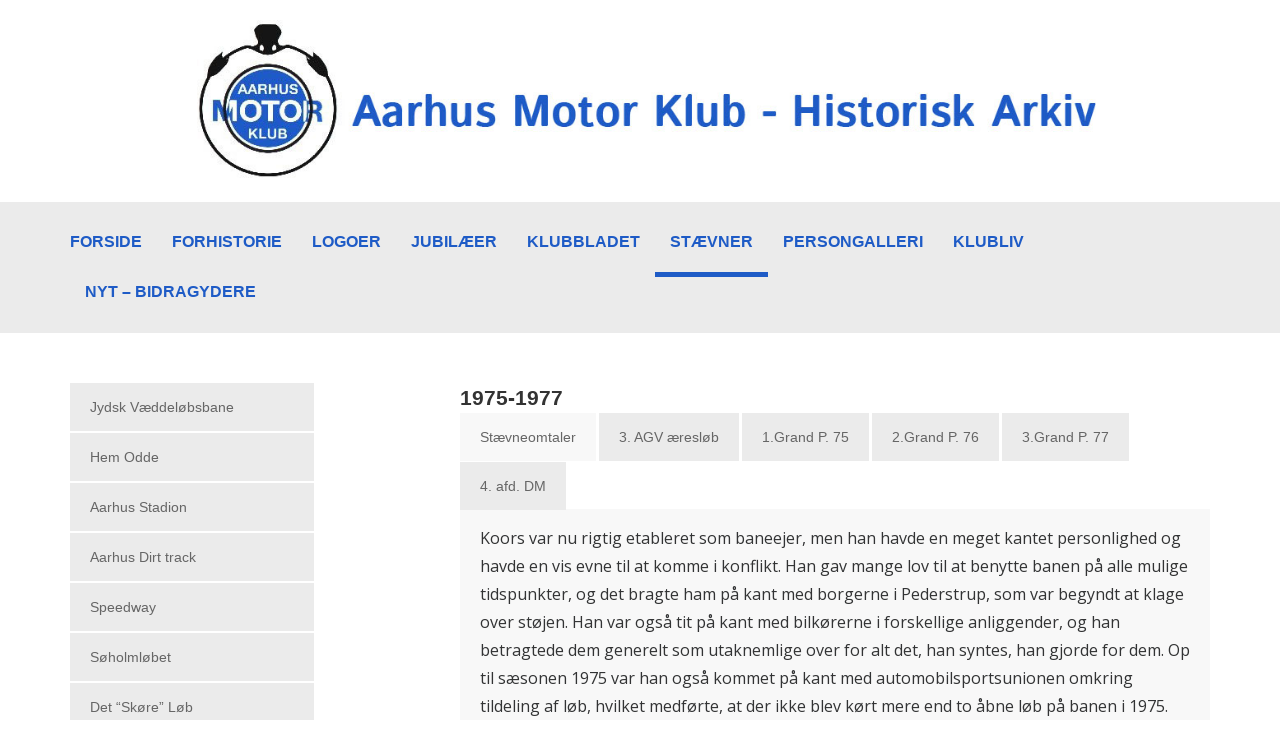

--- FILE ---
content_type: text/html; charset=UTF-8
request_url: http://amk-historisk.dk/staevner/ring-djursland-1965-1974/1975-1977/
body_size: 201930
content:

<!doctype html>

<!--[if lt IE 7 ]> <html class="no-js ie6" lang="da-DK"> <![endif]-->
<!--[if IE 7 ]>    <html class="no-js ie7" lang="da-DK"> <![endif]-->
<!--[if IE 8 ]>    <html class="no-js ie8" lang="da-DK"> <![endif]-->
<!--[if (gte IE 9)|!(IE)]><!--> <html class="no-js" lang="da-DK"> <!--<![endif]-->
    <head>
        <meta charset="UTF-8" />
        <meta name="viewport" content="width=device-width, user-scalable=no, initial-scale=1.0, minimum-scale=1.0, maximum-scale=1.0">
        <meta http-equiv="X-UA-Compatible" content="IE=edge,chrome=1" />

        <title>1975-1977 - AMK HistoriskAMK Historisk</title>
                    <link rel="icon" type="image/png" href="http://amk-historisk.dk/wp-content/uploads/2015/12/favicon_amk.png" />
        
        <link rel="profile" href="http://gmpg.org/xfn/11" />
        <link rel="pingback" href="http://amk-historisk.dk/xmlrpc.php" />

        <script src="http://maps.googleapis.com/maps/api/js"></script>
        <!-- HTML5 shim and Respond.js IE8 support of HTML5 elements and media queries -->

        <!--[if lt IE 9]>
    
          <script src="/js/html5shiv.js"></script>
    
          <script src="/js/respond.min.js"></script>
    
        <![endif]-->
        <meta name='robots' content='index, follow, max-image-preview:large, max-snippet:-1, max-video-preview:-1' />

	<!-- This site is optimized with the Yoast SEO plugin v19.1 - https://yoast.com/wordpress/plugins/seo/ -->
	<link rel="canonical" href="http://amk-historisk.dk/staevner/ring-djursland-1965-1974/1975-1977/" />
	<meta property="og:locale" content="da_DK" />
	<meta property="og:type" content="article" />
	<meta property="og:title" content="1975-1977 - AMK Historisk" />
	<meta property="og:url" content="http://amk-historisk.dk/staevner/ring-djursland-1965-1974/1975-1977/" />
	<meta property="og:site_name" content="AMK Historisk" />
	<meta property="article:modified_time" content="2020-10-27T18:48:37+00:00" />
	<meta name="twitter:label1" content="Estimeret læsetid" />
	<meta name="twitter:data1" content="8 minutter" />
	<script type="application/ld+json" class="yoast-schema-graph">{"@context":"https://schema.org","@graph":[{"@type":"WebSite","@id":"http://amk-historisk.dk/#website","url":"http://amk-historisk.dk/","name":"AMK Historisk","description":"Endnu en WordPress-blog","potentialAction":[{"@type":"SearchAction","target":{"@type":"EntryPoint","urlTemplate":"http://amk-historisk.dk/?s={search_term_string}"},"query-input":"required name=search_term_string"}],"inLanguage":"da-DK"},{"@type":"WebPage","@id":"http://amk-historisk.dk/staevner/ring-djursland-1965-1974/1975-1977/#webpage","url":"http://amk-historisk.dk/staevner/ring-djursland-1965-1974/1975-1977/","name":"1975-1977 - AMK Historisk","isPartOf":{"@id":"http://amk-historisk.dk/#website"},"datePublished":"2018-12-06T16:07:41+00:00","dateModified":"2020-10-27T18:48:37+00:00","breadcrumb":{"@id":"http://amk-historisk.dk/staevner/ring-djursland-1965-1974/1975-1977/#breadcrumb"},"inLanguage":"da-DK","potentialAction":[{"@type":"ReadAction","target":["http://amk-historisk.dk/staevner/ring-djursland-1965-1974/1975-1977/"]}]},{"@type":"BreadcrumbList","@id":"http://amk-historisk.dk/staevner/ring-djursland-1965-1974/1975-1977/#breadcrumb","itemListElement":[{"@type":"ListItem","position":1,"name":"Home","item":"http://amk-historisk.dk/"},{"@type":"ListItem","position":2,"name":"STÆVNER","item":"http://amk-historisk.dk/staevner/"},{"@type":"ListItem","position":3,"name":"Ring Djursland 1965-2025","item":"http://amk-historisk.dk/staevner/ring-djursland-1965-1974/"},{"@type":"ListItem","position":4,"name":"1975-1977"}]}]}</script>
	<!-- / Yoast SEO plugin. -->


<link rel='dns-prefetch' href='//ajax.googleapis.com' />
<link rel="alternate" type="application/rss+xml" title="AMK Historisk &raquo; Feed" href="http://amk-historisk.dk/feed/" />
<link rel="alternate" type="application/rss+xml" title="AMK Historisk &raquo;-kommentar-feed" href="http://amk-historisk.dk/comments/feed/" />
<script type="text/javascript">
/* <![CDATA[ */
window._wpemojiSettings = {"baseUrl":"https:\/\/s.w.org\/images\/core\/emoji\/14.0.0\/72x72\/","ext":".png","svgUrl":"https:\/\/s.w.org\/images\/core\/emoji\/14.0.0\/svg\/","svgExt":".svg","source":{"concatemoji":"http:\/\/amk-historisk.dk\/wp-includes\/js\/wp-emoji-release.min.js?ver=6.4.3"}};
/*! This file is auto-generated */
!function(i,n){var o,s,e;function c(e){try{var t={supportTests:e,timestamp:(new Date).valueOf()};sessionStorage.setItem(o,JSON.stringify(t))}catch(e){}}function p(e,t,n){e.clearRect(0,0,e.canvas.width,e.canvas.height),e.fillText(t,0,0);var t=new Uint32Array(e.getImageData(0,0,e.canvas.width,e.canvas.height).data),r=(e.clearRect(0,0,e.canvas.width,e.canvas.height),e.fillText(n,0,0),new Uint32Array(e.getImageData(0,0,e.canvas.width,e.canvas.height).data));return t.every(function(e,t){return e===r[t]})}function u(e,t,n){switch(t){case"flag":return n(e,"\ud83c\udff3\ufe0f\u200d\u26a7\ufe0f","\ud83c\udff3\ufe0f\u200b\u26a7\ufe0f")?!1:!n(e,"\ud83c\uddfa\ud83c\uddf3","\ud83c\uddfa\u200b\ud83c\uddf3")&&!n(e,"\ud83c\udff4\udb40\udc67\udb40\udc62\udb40\udc65\udb40\udc6e\udb40\udc67\udb40\udc7f","\ud83c\udff4\u200b\udb40\udc67\u200b\udb40\udc62\u200b\udb40\udc65\u200b\udb40\udc6e\u200b\udb40\udc67\u200b\udb40\udc7f");case"emoji":return!n(e,"\ud83e\udef1\ud83c\udffb\u200d\ud83e\udef2\ud83c\udfff","\ud83e\udef1\ud83c\udffb\u200b\ud83e\udef2\ud83c\udfff")}return!1}function f(e,t,n){var r="undefined"!=typeof WorkerGlobalScope&&self instanceof WorkerGlobalScope?new OffscreenCanvas(300,150):i.createElement("canvas"),a=r.getContext("2d",{willReadFrequently:!0}),o=(a.textBaseline="top",a.font="600 32px Arial",{});return e.forEach(function(e){o[e]=t(a,e,n)}),o}function t(e){var t=i.createElement("script");t.src=e,t.defer=!0,i.head.appendChild(t)}"undefined"!=typeof Promise&&(o="wpEmojiSettingsSupports",s=["flag","emoji"],n.supports={everything:!0,everythingExceptFlag:!0},e=new Promise(function(e){i.addEventListener("DOMContentLoaded",e,{once:!0})}),new Promise(function(t){var n=function(){try{var e=JSON.parse(sessionStorage.getItem(o));if("object"==typeof e&&"number"==typeof e.timestamp&&(new Date).valueOf()<e.timestamp+604800&&"object"==typeof e.supportTests)return e.supportTests}catch(e){}return null}();if(!n){if("undefined"!=typeof Worker&&"undefined"!=typeof OffscreenCanvas&&"undefined"!=typeof URL&&URL.createObjectURL&&"undefined"!=typeof Blob)try{var e="postMessage("+f.toString()+"("+[JSON.stringify(s),u.toString(),p.toString()].join(",")+"));",r=new Blob([e],{type:"text/javascript"}),a=new Worker(URL.createObjectURL(r),{name:"wpTestEmojiSupports"});return void(a.onmessage=function(e){c(n=e.data),a.terminate(),t(n)})}catch(e){}c(n=f(s,u,p))}t(n)}).then(function(e){for(var t in e)n.supports[t]=e[t],n.supports.everything=n.supports.everything&&n.supports[t],"flag"!==t&&(n.supports.everythingExceptFlag=n.supports.everythingExceptFlag&&n.supports[t]);n.supports.everythingExceptFlag=n.supports.everythingExceptFlag&&!n.supports.flag,n.DOMReady=!1,n.readyCallback=function(){n.DOMReady=!0}}).then(function(){return e}).then(function(){var e;n.supports.everything||(n.readyCallback(),(e=n.source||{}).concatemoji?t(e.concatemoji):e.wpemoji&&e.twemoji&&(t(e.twemoji),t(e.wpemoji)))}))}((window,document),window._wpemojiSettings);
/* ]]> */
</script>
<style id='wp-emoji-styles-inline-css' type='text/css'>

	img.wp-smiley, img.emoji {
		display: inline !important;
		border: none !important;
		box-shadow: none !important;
		height: 1em !important;
		width: 1em !important;
		margin: 0 0.07em !important;
		vertical-align: -0.1em !important;
		background: none !important;
		padding: 0 !important;
	}
</style>
<link rel='stylesheet' id='wp-block-library-css' href='http://amk-historisk.dk/wp-includes/css/dist/block-library/style.min.css?ver=6.4.3' type='text/css' media='all' />
<style id='classic-theme-styles-inline-css' type='text/css'>
/*! This file is auto-generated */
.wp-block-button__link{color:#fff;background-color:#32373c;border-radius:9999px;box-shadow:none;text-decoration:none;padding:calc(.667em + 2px) calc(1.333em + 2px);font-size:1.125em}.wp-block-file__button{background:#32373c;color:#fff;text-decoration:none}
</style>
<style id='global-styles-inline-css' type='text/css'>
body{--wp--preset--color--black: #000000;--wp--preset--color--cyan-bluish-gray: #abb8c3;--wp--preset--color--white: #ffffff;--wp--preset--color--pale-pink: #f78da7;--wp--preset--color--vivid-red: #cf2e2e;--wp--preset--color--luminous-vivid-orange: #ff6900;--wp--preset--color--luminous-vivid-amber: #fcb900;--wp--preset--color--light-green-cyan: #7bdcb5;--wp--preset--color--vivid-green-cyan: #00d084;--wp--preset--color--pale-cyan-blue: #8ed1fc;--wp--preset--color--vivid-cyan-blue: #0693e3;--wp--preset--color--vivid-purple: #9b51e0;--wp--preset--gradient--vivid-cyan-blue-to-vivid-purple: linear-gradient(135deg,rgba(6,147,227,1) 0%,rgb(155,81,224) 100%);--wp--preset--gradient--light-green-cyan-to-vivid-green-cyan: linear-gradient(135deg,rgb(122,220,180) 0%,rgb(0,208,130) 100%);--wp--preset--gradient--luminous-vivid-amber-to-luminous-vivid-orange: linear-gradient(135deg,rgba(252,185,0,1) 0%,rgba(255,105,0,1) 100%);--wp--preset--gradient--luminous-vivid-orange-to-vivid-red: linear-gradient(135deg,rgba(255,105,0,1) 0%,rgb(207,46,46) 100%);--wp--preset--gradient--very-light-gray-to-cyan-bluish-gray: linear-gradient(135deg,rgb(238,238,238) 0%,rgb(169,184,195) 100%);--wp--preset--gradient--cool-to-warm-spectrum: linear-gradient(135deg,rgb(74,234,220) 0%,rgb(151,120,209) 20%,rgb(207,42,186) 40%,rgb(238,44,130) 60%,rgb(251,105,98) 80%,rgb(254,248,76) 100%);--wp--preset--gradient--blush-light-purple: linear-gradient(135deg,rgb(255,206,236) 0%,rgb(152,150,240) 100%);--wp--preset--gradient--blush-bordeaux: linear-gradient(135deg,rgb(254,205,165) 0%,rgb(254,45,45) 50%,rgb(107,0,62) 100%);--wp--preset--gradient--luminous-dusk: linear-gradient(135deg,rgb(255,203,112) 0%,rgb(199,81,192) 50%,rgb(65,88,208) 100%);--wp--preset--gradient--pale-ocean: linear-gradient(135deg,rgb(255,245,203) 0%,rgb(182,227,212) 50%,rgb(51,167,181) 100%);--wp--preset--gradient--electric-grass: linear-gradient(135deg,rgb(202,248,128) 0%,rgb(113,206,126) 100%);--wp--preset--gradient--midnight: linear-gradient(135deg,rgb(2,3,129) 0%,rgb(40,116,252) 100%);--wp--preset--font-size--small: 13px;--wp--preset--font-size--medium: 20px;--wp--preset--font-size--large: 36px;--wp--preset--font-size--x-large: 42px;--wp--preset--spacing--20: 0.44rem;--wp--preset--spacing--30: 0.67rem;--wp--preset--spacing--40: 1rem;--wp--preset--spacing--50: 1.5rem;--wp--preset--spacing--60: 2.25rem;--wp--preset--spacing--70: 3.38rem;--wp--preset--spacing--80: 5.06rem;--wp--preset--shadow--natural: 6px 6px 9px rgba(0, 0, 0, 0.2);--wp--preset--shadow--deep: 12px 12px 50px rgba(0, 0, 0, 0.4);--wp--preset--shadow--sharp: 6px 6px 0px rgba(0, 0, 0, 0.2);--wp--preset--shadow--outlined: 6px 6px 0px -3px rgba(255, 255, 255, 1), 6px 6px rgba(0, 0, 0, 1);--wp--preset--shadow--crisp: 6px 6px 0px rgba(0, 0, 0, 1);}:where(.is-layout-flex){gap: 0.5em;}:where(.is-layout-grid){gap: 0.5em;}body .is-layout-flow > .alignleft{float: left;margin-inline-start: 0;margin-inline-end: 2em;}body .is-layout-flow > .alignright{float: right;margin-inline-start: 2em;margin-inline-end: 0;}body .is-layout-flow > .aligncenter{margin-left: auto !important;margin-right: auto !important;}body .is-layout-constrained > .alignleft{float: left;margin-inline-start: 0;margin-inline-end: 2em;}body .is-layout-constrained > .alignright{float: right;margin-inline-start: 2em;margin-inline-end: 0;}body .is-layout-constrained > .aligncenter{margin-left: auto !important;margin-right: auto !important;}body .is-layout-constrained > :where(:not(.alignleft):not(.alignright):not(.alignfull)){max-width: var(--wp--style--global--content-size);margin-left: auto !important;margin-right: auto !important;}body .is-layout-constrained > .alignwide{max-width: var(--wp--style--global--wide-size);}body .is-layout-flex{display: flex;}body .is-layout-flex{flex-wrap: wrap;align-items: center;}body .is-layout-flex > *{margin: 0;}body .is-layout-grid{display: grid;}body .is-layout-grid > *{margin: 0;}:where(.wp-block-columns.is-layout-flex){gap: 2em;}:where(.wp-block-columns.is-layout-grid){gap: 2em;}:where(.wp-block-post-template.is-layout-flex){gap: 1.25em;}:where(.wp-block-post-template.is-layout-grid){gap: 1.25em;}.has-black-color{color: var(--wp--preset--color--black) !important;}.has-cyan-bluish-gray-color{color: var(--wp--preset--color--cyan-bluish-gray) !important;}.has-white-color{color: var(--wp--preset--color--white) !important;}.has-pale-pink-color{color: var(--wp--preset--color--pale-pink) !important;}.has-vivid-red-color{color: var(--wp--preset--color--vivid-red) !important;}.has-luminous-vivid-orange-color{color: var(--wp--preset--color--luminous-vivid-orange) !important;}.has-luminous-vivid-amber-color{color: var(--wp--preset--color--luminous-vivid-amber) !important;}.has-light-green-cyan-color{color: var(--wp--preset--color--light-green-cyan) !important;}.has-vivid-green-cyan-color{color: var(--wp--preset--color--vivid-green-cyan) !important;}.has-pale-cyan-blue-color{color: var(--wp--preset--color--pale-cyan-blue) !important;}.has-vivid-cyan-blue-color{color: var(--wp--preset--color--vivid-cyan-blue) !important;}.has-vivid-purple-color{color: var(--wp--preset--color--vivid-purple) !important;}.has-black-background-color{background-color: var(--wp--preset--color--black) !important;}.has-cyan-bluish-gray-background-color{background-color: var(--wp--preset--color--cyan-bluish-gray) !important;}.has-white-background-color{background-color: var(--wp--preset--color--white) !important;}.has-pale-pink-background-color{background-color: var(--wp--preset--color--pale-pink) !important;}.has-vivid-red-background-color{background-color: var(--wp--preset--color--vivid-red) !important;}.has-luminous-vivid-orange-background-color{background-color: var(--wp--preset--color--luminous-vivid-orange) !important;}.has-luminous-vivid-amber-background-color{background-color: var(--wp--preset--color--luminous-vivid-amber) !important;}.has-light-green-cyan-background-color{background-color: var(--wp--preset--color--light-green-cyan) !important;}.has-vivid-green-cyan-background-color{background-color: var(--wp--preset--color--vivid-green-cyan) !important;}.has-pale-cyan-blue-background-color{background-color: var(--wp--preset--color--pale-cyan-blue) !important;}.has-vivid-cyan-blue-background-color{background-color: var(--wp--preset--color--vivid-cyan-blue) !important;}.has-vivid-purple-background-color{background-color: var(--wp--preset--color--vivid-purple) !important;}.has-black-border-color{border-color: var(--wp--preset--color--black) !important;}.has-cyan-bluish-gray-border-color{border-color: var(--wp--preset--color--cyan-bluish-gray) !important;}.has-white-border-color{border-color: var(--wp--preset--color--white) !important;}.has-pale-pink-border-color{border-color: var(--wp--preset--color--pale-pink) !important;}.has-vivid-red-border-color{border-color: var(--wp--preset--color--vivid-red) !important;}.has-luminous-vivid-orange-border-color{border-color: var(--wp--preset--color--luminous-vivid-orange) !important;}.has-luminous-vivid-amber-border-color{border-color: var(--wp--preset--color--luminous-vivid-amber) !important;}.has-light-green-cyan-border-color{border-color: var(--wp--preset--color--light-green-cyan) !important;}.has-vivid-green-cyan-border-color{border-color: var(--wp--preset--color--vivid-green-cyan) !important;}.has-pale-cyan-blue-border-color{border-color: var(--wp--preset--color--pale-cyan-blue) !important;}.has-vivid-cyan-blue-border-color{border-color: var(--wp--preset--color--vivid-cyan-blue) !important;}.has-vivid-purple-border-color{border-color: var(--wp--preset--color--vivid-purple) !important;}.has-vivid-cyan-blue-to-vivid-purple-gradient-background{background: var(--wp--preset--gradient--vivid-cyan-blue-to-vivid-purple) !important;}.has-light-green-cyan-to-vivid-green-cyan-gradient-background{background: var(--wp--preset--gradient--light-green-cyan-to-vivid-green-cyan) !important;}.has-luminous-vivid-amber-to-luminous-vivid-orange-gradient-background{background: var(--wp--preset--gradient--luminous-vivid-amber-to-luminous-vivid-orange) !important;}.has-luminous-vivid-orange-to-vivid-red-gradient-background{background: var(--wp--preset--gradient--luminous-vivid-orange-to-vivid-red) !important;}.has-very-light-gray-to-cyan-bluish-gray-gradient-background{background: var(--wp--preset--gradient--very-light-gray-to-cyan-bluish-gray) !important;}.has-cool-to-warm-spectrum-gradient-background{background: var(--wp--preset--gradient--cool-to-warm-spectrum) !important;}.has-blush-light-purple-gradient-background{background: var(--wp--preset--gradient--blush-light-purple) !important;}.has-blush-bordeaux-gradient-background{background: var(--wp--preset--gradient--blush-bordeaux) !important;}.has-luminous-dusk-gradient-background{background: var(--wp--preset--gradient--luminous-dusk) !important;}.has-pale-ocean-gradient-background{background: var(--wp--preset--gradient--pale-ocean) !important;}.has-electric-grass-gradient-background{background: var(--wp--preset--gradient--electric-grass) !important;}.has-midnight-gradient-background{background: var(--wp--preset--gradient--midnight) !important;}.has-small-font-size{font-size: var(--wp--preset--font-size--small) !important;}.has-medium-font-size{font-size: var(--wp--preset--font-size--medium) !important;}.has-large-font-size{font-size: var(--wp--preset--font-size--large) !important;}.has-x-large-font-size{font-size: var(--wp--preset--font-size--x-large) !important;}
.wp-block-navigation a:where(:not(.wp-element-button)){color: inherit;}
:where(.wp-block-post-template.is-layout-flex){gap: 1.25em;}:where(.wp-block-post-template.is-layout-grid){gap: 1.25em;}
:where(.wp-block-columns.is-layout-flex){gap: 2em;}:where(.wp-block-columns.is-layout-grid){gap: 2em;}
.wp-block-pullquote{font-size: 1.5em;line-height: 1.6;}
</style>
<link rel='stylesheet' id='bootstrap-css' href='http://amk-historisk.dk/wp-content/themes/web10/assets/css/bootstrap.min.css?ver=6.4.3' type='text/css' media='all' />
<link rel='stylesheet' id='theme-css' href='http://amk-historisk.dk/wp-content/themes/web10/assets/css/theme.min.css?ver=6.4.3' type='text/css' media='all' />
<link rel='stylesheet' id='fontawesome-css' href='http://amk-historisk.dk/wp-content/themes/web10/assets/css/font-awesome.min.css?ver=6.4.3' type='text/css' media='all' />
<link rel='stylesheet' id='main-css' href='http://amk-historisk.dk/wp-content/themes/web10/style.css?ver=6.4.3' type='text/css' media='all' />
<link rel='stylesheet' id='fancybox-css' href='http://amk-historisk.dk/wp-content/themes/web10/assets/css/fancybox.css?ver=6.4.3' type='text/css' media='all' />
<link rel='stylesheet' id='admin-css' href='http://amk-historisk.dk/wp-content/themes/web10/assets/css/admin.min.css?ver=6.4.3' type='text/css' media='all' />
<link rel='stylesheet' id='wpbase-css' href='http://amk-historisk.dk/wp-content/themes/web10/css/wpbase.min.css?ver=3.0.3' type='text/css' media='all' />
<link rel='stylesheet' id='font-awesome-css' href='http://amk-historisk.dk/wp-content/themes/web10/css/font-awesome.min.css?ver=4.0.3' type='text/css' media='all' />
<link rel='stylesheet' id='magnific-css' href='http://amk-historisk.dk/wp-content/themes/web10/css/magnific.css?ver=0.9.4' type='text/css' media='all' />
<link rel='stylesheet' id='theme-style-css' href='http://amk-historisk.dk/wp-content/themes/web10/style.css?ver=3.0.3' type='text/css' media='all' />
<link rel='stylesheet' id='js_composer_front-css' href='http://amk-historisk.dk/wp-content/plugins/js_composer/assets/css/js_composer.min.css?ver=6.9.0' type='text/css' media='all' />
<link rel='stylesheet' id='js_composer_custom_css-css' href='//amk-historisk.dk/wp-content/uploads/js_composer/custom.css?ver=6.9.0' type='text/css' media='all' />
<link rel='stylesheet' id='googleFonts-css' href='http://fonts.googleapis.com/css?family=Montserrat%3A400%2C700&#038;ver=6.4.3' type='text/css' media='all' />
<script type="text/javascript" src="http://ajax.googleapis.com/ajax/libs/jquery/1.9.1/jquery.min.js" id="jquery-js"></script>
<script type="text/javascript" src="http://amk-historisk.dk/wp-content/themes/web10/assets/js/bootstrap.min.js?ver=6.4.3" id="bootstrap-js-js"></script>
<script type="text/javascript" src="http://amk-historisk.dk/wp-content/themes/web10/assets/js/fancybox.js?ver=6.4.3" id="fancybox-js-js"></script>
<script type="text/javascript" src="http://amk-historisk.dk/wp-content/themes/web10/assets/js/main.js?ver=6.4.3" id="main-js-js"></script>
<script type="text/javascript" src="http://amk-historisk.dk/wp-content/themes/web10/js/modernizr.custom.js?ver=2.6.2" id="modernizr-js"></script>
<script type="text/javascript" src="http://amk-historisk.dk/wp-content/themes/web10/js/magnific.min.js?ver=0.9.4" id="magnific-js"></script>
<script type="text/javascript" src="http://amk-historisk.dk/wp-content/themes/web10/js/bootstrap.js?ver=6.4.3" id="bootstrap-script-js"></script>
<script type="text/javascript" src="http://amk-historisk.dk/wp-content/themes/web10/js/hover.zoom.js?ver=6.4.3" id="hover-script-js"></script>
<script type="text/javascript" src="http://amk-historisk.dk/wp-content/themes/web10/js/main.js?ver=6.4.3" id="main-script-js"></script>
<link rel="https://api.w.org/" href="http://amk-historisk.dk/wp-json/" /><link rel="alternate" type="application/json" href="http://amk-historisk.dk/wp-json/wp/v2/pages/9918" /><link rel="EditURI" type="application/rsd+xml" title="RSD" href="http://amk-historisk.dk/xmlrpc.php?rsd" />
<meta name="generator" content="WordPress 6.4.3" />
<link rel='shortlink' href='http://amk-historisk.dk/?p=9918' />
<link rel="alternate" type="application/json+oembed" href="http://amk-historisk.dk/wp-json/oembed/1.0/embed?url=http%3A%2F%2Famk-historisk.dk%2Fstaevner%2Fring-djursland-1965-1974%2F1975-1977%2F" />
<link rel="alternate" type="text/xml+oembed" href="http://amk-historisk.dk/wp-json/oembed/1.0/embed?url=http%3A%2F%2Famk-historisk.dk%2Fstaevner%2Fring-djursland-1965-1974%2F1975-1977%2F&#038;format=xml" />
	<script type="text/javascript">
    // <![CDATA[
    jQuery(document).ready(function($){
    	$("a[rel='magnific']").magnificPopup({
    		type:'image'
    	});
    });  
    // ]]>
    </script>
    <meta name="generator" content="Powered by WPBakery Page Builder - drag and drop page builder for WordPress."/>
<noscript><style> .wpb_animate_when_almost_visible { opacity: 1; }</style></noscript> 

            
            
                <link href='https://fonts.googleapis.com/css?family=Open+Sans:400,700,600,300' rel='stylesheet' type='text/css'>
    </head>


    <body class="page-template-default page page-id-9918 page-child parent-pageid-9618 wp-custom-logo wpb-js-composer js-comp-ver-6.9.0 vc_responsive">

        
        
        <header>

            
            </div>
                <div class="container">
                    
                        <div class="logo"><a href="http://amk-historisk.dk/" title="AMK Historisk" rel="home">

                                <img src="http://amk-historisk.dk/wp-content/uploads/2015/12/amk_hisotriske_logo.jpg" alt="AMK Historisk" />

                            </a></div>

                                    </div>
            <nav role="navigation">

                <div class="navbar navbar-inverse navbar-static-top">

                    <div class="container">

                        <!-- .navbar-toggle is used as the toggle for collapsed navbar content -->

                        <div class="navbar-header">

                            <button type="button" class="navbar-toggle" data-toggle="collapse" data-target=".navbar-responsive-collapse">

                                <span class="icon-bar"></span>

                                <span class="icon-bar"></span>

                                <span class="icon-bar"></span>

                            </button>

                        </div>

                        <div class="navbar-collapse collapse navbar-responsive-collapse">
                            <div class="navbar-wrapper">                    
                            <ul id="menu-menu-1" class="nav navbar-nav navbar-right"><li id="menu-item-16" class="menu-item menu-item-type-post_type menu-item-object-page menu-item-home menu-item-16"><a href="http://amk-historisk.dk/">FORSIDE</a></li>
<li id="menu-item-43" class="menu-item menu-item-type-post_type menu-item-object-page menu-item-43"><a href="http://amk-historisk.dk/forhistorie/">FORHISTORIE</a></li>
<li id="menu-item-42" class="menu-item menu-item-type-post_type menu-item-object-page menu-item-42"><a href="http://amk-historisk.dk/logoer/">LOGOER</a></li>
<li id="menu-item-41" class="menu-item menu-item-type-post_type menu-item-object-page menu-item-41"><a href="http://amk-historisk.dk/jubilaeer/">JUBILÆER</a></li>
<li id="menu-item-40" class="menu-item menu-item-type-post_type menu-item-object-page menu-item-40"><a href="http://amk-historisk.dk/klubbladet/">KLUBBLADET</a></li>
<li id="menu-item-39" class="menu-item menu-item-type-post_type menu-item-object-page current-page-ancestor menu-item-39"><a href="http://amk-historisk.dk/staevner/">STÆVNER</a></li>
<li id="menu-item-38" class="menu-item menu-item-type-post_type menu-item-object-page menu-item-38"><a href="http://amk-historisk.dk/persongalleri/">PERSONGALLERI</a></li>
<li id="menu-item-37" class="menu-item menu-item-type-post_type menu-item-object-page menu-item-37"><a href="http://amk-historisk.dk/klubliv/">KLUBLIV</a></li>
<li id="menu-item-36" class="menu-item menu-item-type-post_type menu-item-object-page menu-item-36"><a href="http://amk-historisk.dk/bidragydere/">NYT &#8211;  BIDRAGYDERE</a></li>
</ul>
                            </div>
                        </div>

                    </div>

                </div>           

            </nav>





        </header><!-- end of header -->



        <div id="wrapper" class="clearfix">


  <div class="container">
   <div class="row">
    <div class="col-lg-8 col-lg-offset-2 centered">
      
      

        
     

      <section class="post-entry">
        <div class="vc_row wpb_row vc_row-fluid"><div class="wpb_column vc_column_container vc_col-sm-4"><div class="vc_column-inner"><div class="wpb_wrapper">
	<div class="wpb_text_column wpb_content_element " >
		<div class="wpb_wrapper">
			<div class="menu-staevner-container"><ul id="short_menu_6974ebb2d6e14" class="shortcode_menu  wpsm-menu wpsm-vertical menu_enhance  "><li id="menu-item-536" class="menu-item menu-item-type-post_type menu-item-object-page menu-item-has-children menu-item-536"><a href="http://amk-historisk.dk/staevner/jydsk-vaeddeloebsbane-2/">Jydsk Væddeløbsbane</a>
<ul class="sub-menu">
	<li id="menu-item-2345" class="menu-item menu-item-type-post_type menu-item-object-page menu-item-2345"><a href="http://amk-historisk.dk/staevner/jydsk-vaeddeloebsbane-2/26-05-1949-2/">26-05-1949</a></li>
	<li id="menu-item-2386" class="menu-item menu-item-type-post_type menu-item-object-page menu-item-2386"><a href="http://amk-historisk.dk/staevner/jydsk-vaeddeloebsbane-2/23-09-51/">23-09-1951</a></li>
	<li id="menu-item-2416" class="menu-item menu-item-type-post_type menu-item-object-page menu-item-2416"><a href="http://amk-historisk.dk/staevner/jydsk-vaeddeloebsbane-2/27-09-1953/">27-09-1953</a></li>
	<li id="menu-item-2457" class="menu-item menu-item-type-post_type menu-item-object-page menu-item-2457"><a href="http://amk-historisk.dk/staevner/jydsk-vaeddeloebsbane-2/27-06-1954/">27-06-1954</a></li>
	<li id="menu-item-2492" class="menu-item menu-item-type-post_type menu-item-object-page menu-item-2492"><a href="http://amk-historisk.dk/staevner/jydsk-vaeddeloebsbane-2/19-05-1955/">19-05-1955</a></li>
	<li id="menu-item-2519" class="menu-item menu-item-type-post_type menu-item-object-page menu-item-2519"><a href="http://amk-historisk.dk/staevner/jydsk-vaeddeloebsbane-2/04-09-1955/">04-09-1955</a></li>
	<li id="menu-item-2593" class="menu-item menu-item-type-post_type menu-item-object-page menu-item-2593"><a href="http://amk-historisk.dk/staevner/jydsk-vaeddeloebsbane-2/15-07-1956/">15-07-1956</a></li>
	<li id="menu-item-2570" class="menu-item menu-item-type-post_type menu-item-object-page menu-item-2570"><a href="http://amk-historisk.dk/staevner/jydsk-vaeddeloebsbane-2/26-08-1956/">26-08-1956</a></li>
	<li id="menu-item-2592" class="menu-item menu-item-type-post_type menu-item-object-page menu-item-2592"><a href="http://amk-historisk.dk/staevner/jydsk-vaeddeloebsbane-2/29-09-1957/">29-09-1957</a></li>
	<li id="menu-item-2617" class="menu-item menu-item-type-post_type menu-item-object-page menu-item-2617"><a href="http://amk-historisk.dk/staevner/jydsk-vaeddeloebsbane-2/13-07-1958/">13-07-1958</a></li>
	<li id="menu-item-2650" class="menu-item menu-item-type-post_type menu-item-object-page menu-item-2650"><a href="http://amk-historisk.dk/staevner/jydsk-vaeddeloebsbane-2/31-08-1958/">31-08-1958</a></li>
	<li id="menu-item-2685" class="menu-item menu-item-type-post_type menu-item-object-page menu-item-2685"><a href="http://amk-historisk.dk/staevner/jydsk-vaeddeloebsbane-2/24-05-1959/">24-05-1959</a></li>
	<li id="menu-item-2732" class="menu-item menu-item-type-post_type menu-item-object-page menu-item-2732"><a href="http://amk-historisk.dk/staevner/jydsk-vaeddeloebsbane-2/13-09-1959/">13-09-1959</a></li>
	<li id="menu-item-2748" class="menu-item menu-item-type-post_type menu-item-object-page menu-item-2748"><a href="http://amk-historisk.dk/staevner/jydsk-vaeddeloebsbane-2/19-06-1960/">19-06-1960</a></li>
	<li id="menu-item-2769" class="menu-item menu-item-type-post_type menu-item-object-page menu-item-2769"><a href="http://amk-historisk.dk/staevner/jydsk-vaeddeloebsbane-2/04-06-1961/">04-06-1961</a></li>
	<li id="menu-item-2797" class="menu-item menu-item-type-post_type menu-item-object-page menu-item-2797"><a href="http://amk-historisk.dk/staevner/jydsk-vaeddeloebsbane-2/17-09-1961/">17-09-1961</a></li>
	<li id="menu-item-2808" class="menu-item menu-item-type-post_type menu-item-object-page menu-item-2808"><a href="http://amk-historisk.dk/staevner/jydsk-vaeddeloebsbane-2/27-05-1962/">27-05-1962</a></li>
	<li id="menu-item-2846" class="menu-item menu-item-type-post_type menu-item-object-page menu-item-2846"><a href="http://amk-historisk.dk/staevner/jydsk-vaeddeloebsbane-2/22-09-1963/">22-09-1963</a></li>
	<li id="menu-item-2879" class="menu-item menu-item-type-post_type menu-item-object-page menu-item-2879"><a href="http://amk-historisk.dk/staevner/jydsk-vaeddeloebsbane-2/18-07-1965/">18-07-1965</a></li>
	<li id="menu-item-2911" class="menu-item menu-item-type-post_type menu-item-object-page menu-item-2911"><a href="http://amk-historisk.dk/staevner/jydsk-vaeddeloebsbane-2/24-07-1966/">24-07-1966</a></li>
	<li id="menu-item-2942" class="menu-item menu-item-type-post_type menu-item-object-page menu-item-2942"><a href="http://amk-historisk.dk/staevner/jydsk-vaeddeloebsbane-2/11-06-1967/">11-06-1967</a></li>
</ul>
</li>
<li id="menu-item-534" class="menu-item menu-item-type-post_type menu-item-object-page menu-item-has-children menu-item-534"><a href="http://amk-historisk.dk/staevner/hem-odde-2/">Hem Odde</a>
<ul class="sub-menu">
	<li id="menu-item-2964" class="menu-item menu-item-type-post_type menu-item-object-page menu-item-2964"><a href="http://amk-historisk.dk/staevner/hem-odde-2/23-06-1946/">23-06-1946</a></li>
	<li id="menu-item-3031" class="menu-item menu-item-type-post_type menu-item-object-page menu-item-3031"><a href="http://amk-historisk.dk/staevner/hem-odde-2/11-08-1946/">11-08-1946</a></li>
	<li id="menu-item-3069" class="menu-item menu-item-type-post_type menu-item-object-page menu-item-3069"><a href="http://amk-historisk.dk/staevner/hem-odde-2/11-05-1947/">11-05-1947</a></li>
	<li id="menu-item-3078" class="menu-item menu-item-type-post_type menu-item-object-page menu-item-3078"><a href="http://amk-historisk.dk/staevner/hem-odde-2/23-06-1947/">23-06-1947</a></li>
	<li id="menu-item-3103" class="menu-item menu-item-type-post_type menu-item-object-page menu-item-3103"><a href="http://amk-historisk.dk/staevner/hem-odde-2/27-07-1947/">27-07-1947</a></li>
	<li id="menu-item-3115" class="menu-item menu-item-type-post_type menu-item-object-page menu-item-3115"><a href="http://amk-historisk.dk/staevner/hem-odde-2/13-08-1947/">13-08-1947</a></li>
	<li id="menu-item-3135" class="menu-item menu-item-type-post_type menu-item-object-page menu-item-3135"><a href="http://amk-historisk.dk/staevner/hem-odde-2/21-09-1947/">21-09-1947</a></li>
	<li id="menu-item-3155" class="menu-item menu-item-type-post_type menu-item-object-page menu-item-3155"><a href="http://amk-historisk.dk/staevner/hem-odde-2/06-05-1948/">06-05-1948</a></li>
	<li id="menu-item-3168" class="menu-item menu-item-type-post_type menu-item-object-page menu-item-3168"><a href="http://amk-historisk.dk/staevner/hem-odde-2/09-06-1948/">09-06-1948</a></li>
	<li id="menu-item-3189" class="menu-item menu-item-type-post_type menu-item-object-page menu-item-3189"><a href="http://amk-historisk.dk/staevner/hem-odde-2/31-07-1949/">31-07-1949</a></li>
	<li id="menu-item-3197" class="menu-item menu-item-type-post_type menu-item-object-page menu-item-3197"><a href="http://amk-historisk.dk/staevner/hem-odde-2/21-08-1949/">21-08-1949</a></li>
	<li id="menu-item-3210" class="menu-item menu-item-type-post_type menu-item-object-page menu-item-3210"><a href="http://amk-historisk.dk/staevner/hem-odde-2/14-05-1950/">18-05-1950</a></li>
	<li id="menu-item-3224" class="menu-item menu-item-type-post_type menu-item-object-page menu-item-3224"><a href="http://amk-historisk.dk/staevner/hem-odde-2/14-05-1951/">14-05-1951</a></li>
	<li id="menu-item-3244" class="menu-item menu-item-type-post_type menu-item-object-page menu-item-3244"><a href="http://amk-historisk.dk/staevner/hem-odde-2/20-05-1951/">20-05-1951</a></li>
	<li id="menu-item-3267" class="menu-item menu-item-type-post_type menu-item-object-page menu-item-3267"><a href="http://amk-historisk.dk/staevner/hem-odde-2/22-07-1951/">22-07-1951</a></li>
	<li id="menu-item-3282" class="menu-item menu-item-type-post_type menu-item-object-page menu-item-3282"><a href="http://amk-historisk.dk/staevner/hem-odde-2/26-08-1951/">26-08-1951</a></li>
	<li id="menu-item-7908" class="menu-item menu-item-type-post_type menu-item-object-page menu-item-7908"><a href="http://amk-historisk.dk/staevner/hem-odde-2/09-09-1951/">09-09-1951</a></li>
	<li id="menu-item-3297" class="menu-item menu-item-type-post_type menu-item-object-page menu-item-3297"><a href="http://amk-historisk.dk/staevner/hem-odde-2/11-05-1952/">11-05-1952</a></li>
	<li id="menu-item-3308" class="menu-item menu-item-type-post_type menu-item-object-page menu-item-3308"><a href="http://amk-historisk.dk/staevner/hem-odde-2/18-06-1952/">08-06-1952</a></li>
	<li id="menu-item-3323" class="menu-item menu-item-type-post_type menu-item-object-page menu-item-3323"><a href="http://amk-historisk.dk/staevner/hem-odde-2/17-08-1952/">17-08-1952</a></li>
	<li id="menu-item-3357" class="menu-item menu-item-type-post_type menu-item-object-page menu-item-3357"><a href="http://amk-historisk.dk/staevner/hem-odde-2/14-05-1953/">14-05-1953</a></li>
	<li id="menu-item-3375" class="menu-item menu-item-type-post_type menu-item-object-page menu-item-3375"><a href="http://amk-historisk.dk/staevner/hem-odde-2/30-05-1954/">30-05-1954</a></li>
	<li id="menu-item-3404" class="menu-item menu-item-type-post_type menu-item-object-page menu-item-3404"><a href="http://amk-historisk.dk/staevner/hem-odde-2/14-05-1955/">14-05-1955</a></li>
	<li id="menu-item-3423" class="menu-item menu-item-type-post_type menu-item-object-page menu-item-3423"><a href="http://amk-historisk.dk/staevner/hem-odde-2/05-06-1956/">05-06-1956</a></li>
</ul>
</li>
<li id="menu-item-541" class="menu-item menu-item-type-post_type menu-item-object-page menu-item-has-children menu-item-541"><a href="http://amk-historisk.dk/staevner/stadion-2/">Aarhus Stadion</a>
<ul class="sub-menu">
	<li id="menu-item-730" class="menu-item menu-item-type-post_type menu-item-object-page menu-item-730"><a href="http://amk-historisk.dk/staevner/stadion-2/13-10-1946-2/">13-10-1946</a></li>
	<li id="menu-item-762" class="menu-item menu-item-type-post_type menu-item-object-page menu-item-762"><a href="http://amk-historisk.dk/staevner/stadion-2/19-10-1947/">19-10-1947</a></li>
	<li id="menu-item-839" class="menu-item menu-item-type-post_type menu-item-object-page menu-item-839"><a href="http://amk-historisk.dk/staevner/stadion-2/15-10-1950/">15-10-1950</a></li>
	<li id="menu-item-858" class="menu-item menu-item-type-post_type menu-item-object-page menu-item-858"><a href="http://amk-historisk.dk/staevner/stadion-2/21-10-1951/">21-10-1951</a></li>
	<li id="menu-item-889" class="menu-item menu-item-type-post_type menu-item-object-page menu-item-889"><a href="http://amk-historisk.dk/staevner/stadion-2/26-09-1970/">20-09-1970</a></li>
</ul>
</li>
<li id="menu-item-530" class="menu-item menu-item-type-post_type menu-item-object-page menu-item-530"><a href="http://amk-historisk.dk/staevner/aarhus-2/">Aarhus Dirt track</a></li>
<li id="menu-item-4655" class="menu-item menu-item-type-post_type menu-item-object-page menu-item-has-children menu-item-4655"><a href="http://amk-historisk.dk/staevner/speedway/">Speedway</a>
<ul class="sub-menu">
	<li id="menu-item-4670" class="menu-item menu-item-type-post_type menu-item-object-page menu-item-4670"><a href="http://amk-historisk.dk/staevner/speedway/piraterne/">Piraterne</a></li>
	<li id="menu-item-4818" class="menu-item menu-item-type-post_type menu-item-object-page menu-item-4818"><a href="http://amk-historisk.dk/staevner/speedway/pythonerne/">Pythonerne</a></li>
	<li id="menu-item-4882" class="menu-item menu-item-type-post_type menu-item-object-page menu-item-4882"><a href="http://amk-historisk.dk/staevner/speedway/venskabsklubben/">Venskabsklubben</a></li>
</ul>
</li>
<li id="menu-item-3692" class="menu-item menu-item-type-post_type menu-item-object-page menu-item-3692"><a href="http://amk-historisk.dk/staevner/res-soeholmloebet/">Søholmløbet</a></li>
<li id="menu-item-23427" class="menu-item menu-item-type-post_type menu-item-object-page menu-item-23427"><a href="http://amk-historisk.dk/staevner/det-skoere-loeb/">Det “Skøre” Løb</a></li>
<li id="menu-item-10569" class="menu-item menu-item-type-post_type menu-item-object-page current-page-ancestor current-menu-ancestor current-menu-parent current-page-parent current_page_parent current_page_ancestor menu-item-has-children menu-item-10569"><a href="http://amk-historisk.dk/staevner/ring-djursland-1965-1974/">Ring Djursland 1965-2025</a>
<ul class="sub-menu">
	<li id="menu-item-10568" class="menu-item menu-item-type-post_type menu-item-object-page menu-item-10568"><a href="http://amk-historisk.dk/staevner/ring-djursland-1965-1974/1965-1967/">1965-1967</a></li>
	<li id="menu-item-10567" class="menu-item menu-item-type-post_type menu-item-object-page menu-item-10567"><a href="http://amk-historisk.dk/staevner/ring-djursland-1965-1974/1968-1971/">1968-1971</a></li>
	<li id="menu-item-10566" class="menu-item menu-item-type-post_type menu-item-object-page menu-item-10566"><a href="http://amk-historisk.dk/staevner/ring-djursland-1965-1974/1972-1974/">1972-1974</a></li>
	<li id="menu-item-10565" class="menu-item menu-item-type-post_type menu-item-object-page current-menu-item page_item page-item-9918 current_page_item menu-item-10565"><a href="http://amk-historisk.dk/staevner/ring-djursland-1965-1974/1975-1977/" aria-current="page">1975-1977</a></li>
	<li id="menu-item-10564" class="menu-item menu-item-type-post_type menu-item-object-page menu-item-10564"><a href="http://amk-historisk.dk/staevner/ring-djursland-1965-1974/1978-1983/">1978-1983</a></li>
	<li id="menu-item-10563" class="menu-item menu-item-type-post_type menu-item-object-page menu-item-10563"><a href="http://amk-historisk.dk/staevner/ring-djursland-1965-1974/1984-1993/">1984-1993</a></li>
	<li id="menu-item-11413" class="menu-item menu-item-type-post_type menu-item-object-page menu-item-11413"><a href="http://amk-historisk.dk/staevner/ring-djursland-1965-1974/1994-1999/">1994-1999</a></li>
	<li id="menu-item-12234" class="menu-item menu-item-type-post_type menu-item-object-page menu-item-12234"><a href="http://amk-historisk.dk/staevner/ring-djursland-1965-1974/2000-2007/">2000-2007</a></li>
	<li id="menu-item-21286" class="menu-item menu-item-type-post_type menu-item-object-page menu-item-21286"><a href="http://amk-historisk.dk/staevner/ring-djursland-1965-1974/2010-2/">2008-2012</a></li>
	<li id="menu-item-21172" class="menu-item menu-item-type-post_type menu-item-object-page menu-item-21172"><a href="http://amk-historisk.dk/staevner/ring-djursland-1965-1974/2013-2016/">2013-2016</a></li>
	<li id="menu-item-21098" class="menu-item menu-item-type-post_type menu-item-object-page menu-item-21098"><a href="http://amk-historisk.dk/staevner/ring-djursland-1965-1974/2017-2021/">2017-2021</a></li>
	<li id="menu-item-20960" class="menu-item menu-item-type-post_type menu-item-object-page menu-item-20960"><a href="http://amk-historisk.dk/staevner/ring-djursland-1965-1974/2022-2/">2022-05</a></li>
	<li id="menu-item-22764" class="menu-item menu-item-type-post_type menu-item-object-page menu-item-22764"><a href="http://amk-historisk.dk/staevner/ring-djursland-1965-1974/2022-09/">2022-09</a></li>
	<li id="menu-item-23220" class="menu-item menu-item-type-post_type menu-item-object-page menu-item-23220"><a href="http://amk-historisk.dk/staevner/ring-djursland-1965-1974/2023-2/">2023-25</a></li>
	<li id="menu-item-21896" class="menu-item menu-item-type-post_type menu-item-object-page menu-item-21896"><a href="http://amk-historisk.dk/staevner/ring-djursland-1965-1974/challenge-2003-2009/">Challenge 2003-2009</a></li>
</ul>
</li>
<li id="menu-item-14864" class="menu-item menu-item-type-post_type menu-item-object-page menu-item-has-children menu-item-14864"><a href="http://amk-historisk.dk/staevner/jyllands-ringen/">Jyllands-Ringen</a>
<ul class="sub-menu">
	<li id="menu-item-14863" class="menu-item menu-item-type-post_type menu-item-object-page menu-item-14863"><a href="http://amk-historisk.dk/staevner/jyllands-ringen/1971-1982/">1971-1984</a></li>
	<li id="menu-item-14862" class="menu-item menu-item-type-post_type menu-item-object-page menu-item-14862"><a href="http://amk-historisk.dk/staevner/jyllands-ringen/1985-1990/">1985-1989</a></li>
	<li id="menu-item-14861" class="menu-item menu-item-type-post_type menu-item-object-page menu-item-14861"><a href="http://amk-historisk.dk/staevner/jyllands-ringen/1990-1996/">1990-1997</a></li>
	<li id="menu-item-14860" class="menu-item menu-item-type-post_type menu-item-object-page menu-item-14860"><a href="http://amk-historisk.dk/staevner/jyllands-ringen/1998-2004/">1998-2007</a></li>
	<li id="menu-item-22621" class="menu-item menu-item-type-post_type menu-item-object-page menu-item-22621"><a href="http://amk-historisk.dk/staevner/jyllands-ringen/2008-2013/">2008-2013</a></li>
	<li id="menu-item-22620" class="menu-item menu-item-type-post_type menu-item-object-page menu-item-22620"><a href="http://amk-historisk.dk/staevner/jyllands-ringen/2014-2015/">2014-2015</a></li>
	<li id="menu-item-22289" class="menu-item menu-item-type-post_type menu-item-object-page menu-item-22289"><a href="http://amk-historisk.dk/staevner/jyllands-ringen/2015-2018/">2015-2018</a></li>
	<li id="menu-item-22288" class="menu-item menu-item-type-post_type menu-item-object-page menu-item-22288"><a href="http://amk-historisk.dk/staevner/jyllands-ringen/2019-2022/">2019-2022</a></li>
	<li id="menu-item-23272" class="menu-item menu-item-type-post_type menu-item-object-page menu-item-23272"><a href="http://amk-historisk.dk/2023-2/">2023-2024</a></li>
	<li id="menu-item-14859" class="menu-item menu-item-type-post_type menu-item-object-page menu-item-14859"><a href="http://amk-historisk.dk/staevner/jyllands-ringen/challenge/">Challenge 2003-2009</a></li>
</ul>
</li>
<li id="menu-item-22781" class="menu-item menu-item-type-post_type menu-item-object-page menu-item-has-children menu-item-22781"><a href="http://amk-historisk.dk/staevner/padborg-park/">Padborg Park</a>
<ul class="sub-menu">
	<li id="menu-item-23117" class="menu-item menu-item-type-post_type menu-item-object-page menu-item-23117"><a href="http://amk-historisk.dk/staevner/padborg-park/2003-2011/">2003-2020</a></li>
	<li id="menu-item-22840" class="menu-item menu-item-type-post_type menu-item-object-page menu-item-22840"><a href="http://amk-historisk.dk/staevner/padborg-park/2021-2022/">2021-2025</a></li>
</ul>
</li>
<li id="menu-item-10836" class="menu-item menu-item-type-post_type menu-item-object-page menu-item-10836"><a href="http://amk-historisk.dk/staevner/karlskoga-1989/">Karlskoga 1989</a></li>
<li id="menu-item-10835" class="menu-item menu-item-type-post_type menu-item-object-page menu-item-10835"><a href="http://amk-historisk.dk/staevner/anderstorp-1990-1993/">Anderstorp 1990-1993</a></li>
<li id="menu-item-10920" class="menu-item menu-item-type-post_type menu-item-object-page menu-item-10920"><a href="http://amk-historisk.dk/staevner/hammel-tt-1996/">Hammel TT 1996</a></li>
<li id="menu-item-4026" class="menu-item menu-item-type-post_type menu-item-object-page menu-item-has-children menu-item-4026"><a href="http://amk-historisk.dk/staevner/skive-travbane/">Skive Travbane</a>
<ul class="sub-menu">
	<li id="menu-item-4140" class="menu-item menu-item-type-post_type menu-item-object-page menu-item-4140"><a href="http://amk-historisk.dk/staevner/skive-travbane/28-05-1965/">16-05-1965</a></li>
	<li id="menu-item-4163" class="menu-item menu-item-type-post_type menu-item-object-page menu-item-4163"><a href="http://amk-historisk.dk/staevner/skive-travbane/28-05-1967/">28-05-1967</a></li>
</ul>
</li>
<li id="menu-item-3823" class="menu-item menu-item-type-post_type menu-item-object-page menu-item-3823"><a href="http://amk-historisk.dk/staevner/isbaneloebet-brabrand-soe/">Isbaneløbet Brabrand Sø</a></li>
<li id="menu-item-531" class="menu-item menu-item-type-post_type menu-item-object-page menu-item-531"><a href="http://amk-historisk.dk/staevner/aarhus-cykelbane-2/">Aarhus Cykelbane</a></li>
<li id="menu-item-19303" class="menu-item menu-item-type-post_type menu-item-object-page menu-item-has-children menu-item-19303"><a href="http://amk-historisk.dk/staevner/klubmesterskaber/">Klubmesterskaber</a>
<ul class="sub-menu">
	<li id="menu-item-19308" class="menu-item menu-item-type-post_type menu-item-object-page menu-item-19308"><a href="http://amk-historisk.dk/staevner/klubmesterskaber/klubmesterskab-bane/">Klubm. bane</a></li>
	<li id="menu-item-19307" class="menu-item menu-item-type-post_type menu-item-object-page menu-item-19307"><a href="http://amk-historisk.dk/staevner/klubmesterskaber/klubmesterskab-h-trial/">Klubm.  H-Trial</a></li>
	<li id="menu-item-19306" class="menu-item menu-item-type-post_type menu-item-object-page menu-item-19306"><a href="http://amk-historisk.dk/staevner/klubmesterskaber/klubmesterskab-b-trial/">Klubm.  B-trial</a></li>
	<li id="menu-item-19305" class="menu-item menu-item-type-post_type menu-item-object-page menu-item-19305"><a href="http://amk-historisk.dk/staevner/klubmesterskaber/klubmesterskab-cross/">Klubm. Cross</a></li>
	<li id="menu-item-19304" class="menu-item menu-item-type-post_type menu-item-object-page menu-item-19304"><a href="http://amk-historisk.dk/staevner/klubmesterskaber/klubmesterskab-rr/">Klubm.  RR</a></li>
</ul>
</li>
<li id="menu-item-538" class="menu-item menu-item-type-post_type menu-item-object-page menu-item-has-children menu-item-538"><a href="http://amk-historisk.dk/staevner/ny-moelle-2/">Ny Mølle</a>
<ul class="sub-menu">
	<li id="menu-item-1041" class="menu-item menu-item-type-post_type menu-item-object-page menu-item-1041"><a href="http://amk-historisk.dk/staevner/ny-moelle-2/07-10-1951/">07-10-1951</a></li>
	<li id="menu-item-1053" class="menu-item menu-item-type-post_type menu-item-object-page menu-item-1053"><a href="http://amk-historisk.dk/staevner/ny-moelle-2/10-04-1952/">10-04-1952</a></li>
	<li id="menu-item-1113" class="menu-item menu-item-type-post_type menu-item-object-page menu-item-1113"><a href="http://amk-historisk.dk/staevner/ny-moelle-2/21-09-52/">21-09-1952</a></li>
	<li id="menu-item-1123" class="menu-item menu-item-type-post_type menu-item-object-page menu-item-1123"><a href="http://amk-historisk.dk/staevner/ny-moelle-2/30-08-1953/">30-08-1953</a></li>
	<li id="menu-item-1162" class="menu-item menu-item-type-post_type menu-item-object-page menu-item-1162"><a href="http://amk-historisk.dk/staevner/ny-moelle-2/08-09-1957/">08-09-1957</a></li>
	<li id="menu-item-1534" class="menu-item menu-item-type-post_type menu-item-object-page menu-item-1534"><a href="http://amk-historisk.dk/staevner/ny-moelle-2/11-05-1958-2/">11-05-1958</a></li>
	<li id="menu-item-1576" class="menu-item menu-item-type-post_type menu-item-object-page menu-item-1576"><a href="http://amk-historisk.dk/staevner/ny-moelle-2/14-09-1958/">14-09-1958</a></li>
	<li id="menu-item-1589" class="menu-item menu-item-type-post_type menu-item-object-page menu-item-1589"><a href="http://amk-historisk.dk/staevner/ny-moelle-2/1011-10-1959/">10/11-10-1959</a></li>
	<li id="menu-item-1611" class="menu-item menu-item-type-post_type menu-item-object-page menu-item-1611"><a href="http://amk-historisk.dk/staevner/ny-moelle-2/18-04-1960-2/">18-04-1960</a></li>
	<li id="menu-item-1651" class="menu-item menu-item-type-post_type menu-item-object-page menu-item-1651"><a href="http://amk-historisk.dk/staevner/ny-moelle-2/18-09-1960/">18-09-1960</a></li>
	<li id="menu-item-1686" class="menu-item menu-item-type-post_type menu-item-object-page menu-item-1686"><a href="http://amk-historisk.dk/staevner/ny-moelle-2/16-04-1961/">16-04-1961</a></li>
</ul>
</li>
<li id="menu-item-4672" class="menu-item menu-item-type-post_type menu-item-object-page menu-item-has-children menu-item-4672"><a href="http://amk-historisk.dk/staevner/reserveret-4/">Moto-cross</a>
<ul class="sub-menu">
	<li id="menu-item-17706" class="menu-item menu-item-type-post_type menu-item-object-page menu-item-17706"><a href="http://amk-historisk.dk/staevner/reserveret-4/vester-eng/">Vester Eng</a></li>
	<li id="menu-item-15537" class="menu-item menu-item-type-post_type menu-item-object-page menu-item-15537"><a href="http://amk-historisk.dk/staevner/reserveret-4/dm-hold-cross/">DM Hold-Cross</a></li>
	<li id="menu-item-5478" class="menu-item menu-item-type-post_type menu-item-object-page menu-item-5478"><a href="http://amk-historisk.dk/staevner/reserveret-4/hinnerup-speed-cross/">Hinnerup Speed-cross</a></li>
	<li id="menu-item-8783" class="menu-item menu-item-type-post_type menu-item-object-page menu-item-8783"><a href="http://amk-historisk.dk/staevner/reserveret-4/hammel-speed-cross/">Hammel Speed-cross</a></li>
	<li id="menu-item-8835" class="menu-item menu-item-type-post_type menu-item-object-page menu-item-8835"><a href="http://amk-historisk.dk/staevner/reserveret-4/laasby-cross/">Låsby Cross</a></li>
	<li id="menu-item-17802" class="menu-item menu-item-type-post_type menu-item-object-page menu-item-17802"><a href="http://amk-historisk.dk/staevner/reserveret-4/wilhelmsborg-2003/">Wilhelmsborg</a></li>
</ul>
</li>
<li id="menu-item-484" class="menu-item menu-item-type-post_type menu-item-object-page menu-item-has-children menu-item-484"><a href="http://amk-historisk.dk/staevner/rodeo-3/">Rodeo og Bakkeløb Rathlousdal</a>
<ul class="sub-menu">
	<li id="menu-item-3646" class="menu-item menu-item-type-post_type menu-item-object-page menu-item-3646"><a href="http://amk-historisk.dk/staevner/rodeo-3/23-08-1936/">23-08-1936</a></li>
	<li id="menu-item-3656" class="menu-item menu-item-type-post_type menu-item-object-page menu-item-3656"><a href="http://amk-historisk.dk/staevner/rodeo-3/18-07-1937/">18-07-1937</a></li>
</ul>
</li>
<li id="menu-item-3633" class="menu-item menu-item-type-post_type menu-item-object-page menu-item-3633"><a href="http://amk-historisk.dk/staevner/bakkeloeb-rodstenseje/">Bakkeløb Rodstenseje</a></li>
<li id="menu-item-532" class="menu-item menu-item-type-post_type menu-item-object-page menu-item-has-children menu-item-532"><a href="http://amk-historisk.dk/staevner/bakkeloeb-2/">Bakkeløb Femmøller</a>
<ul class="sub-menu">
	<li id="menu-item-3565" class="menu-item menu-item-type-post_type menu-item-object-page menu-item-3565"><a href="http://amk-historisk.dk/staevner/bakkeloeb-2/06-05-1937/">06-05-1937</a></li>
	<li id="menu-item-3571" class="menu-item menu-item-type-post_type menu-item-object-page menu-item-3571"><a href="http://amk-historisk.dk/staevner/bakkeloeb-2/22-08-1937/">22-08-1937</a></li>
	<li id="menu-item-3576" class="menu-item menu-item-type-post_type menu-item-object-page menu-item-3576"><a href="http://amk-historisk.dk/staevner/bakkeloeb-2/24-07-1938/">24-07-1938</a></li>
	<li id="menu-item-3582" class="menu-item menu-item-type-post_type menu-item-object-page menu-item-3582"><a href="http://amk-historisk.dk/staevner/bakkeloeb-2/13-08-1939/">13-08-1939</a></li>
	<li id="menu-item-3600" class="menu-item menu-item-type-post_type menu-item-object-page menu-item-3600"><a href="http://amk-historisk.dk/staevner/bakkeloeb-2/22-09-1946/">22-09-1946</a></li>
	<li id="menu-item-5543" class="menu-item menu-item-type-post_type menu-item-object-page menu-item-5543"><a href="http://amk-historisk.dk/staevner/bakkeloeb-2/17-08-1947/">17-08-1947</a></li>
	<li id="menu-item-3617" class="menu-item menu-item-type-post_type menu-item-object-page menu-item-3617"><a href="http://amk-historisk.dk/staevner/bakkeloeb-2/14-04-1949/">14-04-1949</a></li>
</ul>
</li>
<li id="menu-item-3885" class="menu-item menu-item-type-post_type menu-item-object-page menu-item-has-children menu-item-3885"><a href="http://amk-historisk.dk/staevner/bakkeloeb-moesgaard/">Bakkeløb Moesgaard</a>
<ul class="sub-menu">
	<li id="menu-item-3904" class="menu-item menu-item-type-post_type menu-item-object-page menu-item-3904"><a href="http://amk-historisk.dk/staevner/bakkeloeb-moesgaard/06-04-1950/">06-04-1950</a></li>
	<li id="menu-item-3932" class="menu-item menu-item-type-post_type menu-item-object-page menu-item-3932"><a href="http://amk-historisk.dk/staevner/bakkeloeb-moesgaard/22-04-1951/">22-04-1951</a></li>
</ul>
</li>
<li id="menu-item-19860" class="menu-item menu-item-type-post_type menu-item-object-page menu-item-19860"><a href="http://amk-historisk.dk/staevner/bedoemt-trial/">Bedømt trial DM-NM</a></li>
<li id="menu-item-3502" class="menu-item menu-item-type-post_type menu-item-object-page menu-item-has-children menu-item-3502"><a href="http://amk-historisk.dk/staevner/trial-hvidsten/">Trial Hvidsten</a>
<ul class="sub-menu">
	<li id="menu-item-3507" class="menu-item menu-item-type-post_type menu-item-object-page menu-item-3507"><a href="http://amk-historisk.dk/staevner/trial-hvidsten/06-11-1938/">06-11-1938</a></li>
	<li id="menu-item-3547" class="menu-item menu-item-type-post_type menu-item-object-page menu-item-3547"><a href="http://amk-historisk.dk/staevner/trial-hvidsten/18-04-1946/">18-04-1946</a></li>
	<li id="menu-item-3559" class="menu-item menu-item-type-post_type menu-item-object-page menu-item-3559"><a href="http://amk-historisk.dk/staevner/trial-hvidsten/30-11-1947/">30-11-1947</a></li>
</ul>
</li>
<li id="menu-item-5544" class="menu-item menu-item-type-post_type menu-item-object-page menu-item-has-children menu-item-5544"><a href="http://amk-historisk.dk/staevner/res-trial-hem-odde/">Trial Hem Odde</a>
<ul class="sub-menu">
	<li id="menu-item-5545" class="menu-item menu-item-type-post_type menu-item-object-page menu-item-5545"><a href="http://amk-historisk.dk/staevner/res-trial-hem-odde/25-03-1948/">25-03-1948</a></li>
	<li id="menu-item-5548" class="menu-item menu-item-type-post_type menu-item-object-page menu-item-5548"><a href="http://amk-historisk.dk/staevner/res-trial-hem-odde/15-01-1961/">15-01-1961</a></li>
	<li id="menu-item-5546" class="menu-item menu-item-type-post_type menu-item-object-page menu-item-5546"><a href="http://amk-historisk.dk/staevner/res-trial-hem-odde/26-11-1961/">26-11-1961</a></li>
	<li id="menu-item-5547" class="menu-item menu-item-type-post_type menu-item-object-page menu-item-5547"><a href="http://amk-historisk.dk/staevner/res-trial-hem-odde/10-03-1963/">10-03-1963</a></li>
</ul>
</li>
<li id="menu-item-4678" class="menu-item menu-item-type-post_type menu-item-object-page menu-item-4678"><a href="http://amk-historisk.dk/staevner/trial-ulstrup/">Trial Ulstrup</a></li>
<li id="menu-item-4677" class="menu-item menu-item-type-post_type menu-item-object-page menu-item-4677"><a href="http://amk-historisk.dk/staevner/trial-tirstrup/">Trial Tirstrup</a></li>
<li id="menu-item-4676" class="menu-item menu-item-type-post_type menu-item-object-page menu-item-4676"><a href="http://amk-historisk.dk/staevner/res-trial-krannestrupgaard/">Trial Krannestrupgård</a></li>
<li id="menu-item-5918" class="menu-item menu-item-type-post_type menu-item-object-page menu-item-has-children menu-item-5918"><a href="http://amk-historisk.dk/staevner/trial-kongensbro/">Trial Kongensbro</a>
<ul class="sub-menu">
	<li id="menu-item-5929" class="menu-item menu-item-type-post_type menu-item-object-page menu-item-5929"><a href="http://amk-historisk.dk/staevner/trial-kongensbro/08-03-1964/">08-03-1964</a></li>
	<li id="menu-item-5928" class="menu-item menu-item-type-post_type menu-item-object-page menu-item-5928"><a href="http://amk-historisk.dk/staevner/trial-kongensbro/29-11-1964/">29-11-1964</a></li>
</ul>
</li>
<li id="menu-item-4671" class="menu-item menu-item-type-post_type menu-item-object-page menu-item-4671"><a href="http://amk-historisk.dk/staevner/carls-nissetrial/">Carls Nissetrial</a></li>
</ul></div><div class="clear"></div>
			<style>
				#short_menu_6974ebb2d6e14 {  }
				#short_menu_6974ebb2d6e14 ul.wpsm-arrow-enabled:before { color:rgba(0,0,0,0.8); } 
				#short_menu_6974ebb2d6e14 ul, #short_menu_6974ebb2d6e14 ul ul { background: rgba(0,0,0,0.8); }
				#short_menu_6974ebb2d6e14 a {  }
				#short_menu_6974ebb2d6e14 a:hover {  }
				#short_menu_6974ebb2d6e14 ul a { color:#e0e0e0;  }
				#short_menu_6974ebb2d6e14 ul a:hover { color:#ffffff;  }
				
			</style>
			<script type="text/javascript">
				var show_arrow = "true";var $sm = jQuery.noConflict();
					jQuery(function ($) {
						$("#short_menu_6974ebb2d6e14").tinyNav();
						$("#short_menu_6974ebb2d6e14").next().addClass("shortcode-menu-mobile");
						
						shortcode_menu_responsive();
					});
					jQuery(window).resize(function($){
						shortcode_menu_responsive();
					});
					function shortcode_menu_responsive()
					{
						var window_width = $sm(window).width();
						if(window_width <= 650)
						{
							$sm("#short_menu_6974ebb2d6e14").hide();
							$sm("#short_menu_6974ebb2d6e14").next().show();
						}
						else
						{
							$sm("#short_menu_6974ebb2d6e14").show();
							$sm("#short_menu_6974ebb2d6e14").next().hide();
						}
					}</script>

		</div>
	</div>
</div></div></div><div class="wpb_column vc_column_container vc_col-sm-8"><div class="vc_column-inner"><div class="wpb_wrapper"><div class="vc_tta-container" data-vc-action="collapse"><h2>1975-1977</h2><div class="vc_general vc_tta vc_tta-tabs vc_tta-color-grey vc_tta-style-classic vc_tta-shape-rounded vc_tta-spacing-1 vc_tta-tabs-position-top vc_tta-controls-align-left"><div class="vc_tta-tabs-container"><ul class="vc_tta-tabs-list"><li class="vc_tta-tab vc_active" data-vc-tab><a href="#1448542983802-ad60d108-3122dacb-347bbcc3-35c4d493-750bcc5a-7d2b23cc-47b45f81-b800" data-vc-tabs data-vc-container=".vc_tta"><span class="vc_tta-title-text">Stævneomtaler</span></a></li><li class="vc_tta-tab" data-vc-tab><a href="#1448532146655-9944992a-76369c0e-f074dacb-347bbcc3-35c4d493-750bcc5a-7d2b23cc-47b45f81-b800" data-vc-tabs data-vc-container=".vc_tta"><span class="vc_tta-title-text">3. AGV æresløb</span></a></li><li class="vc_tta-tab" data-vc-tab><a href="#1448542943612-e66e5c6b-375fdacb-347bbcc3-35c4d493-750bcc5a-7d2b23cc-47b45f81-b800" data-vc-tabs data-vc-container=".vc_tta"><span class="vc_tta-title-text">1.Grand P. 75</span></a></li><li class="vc_tta-tab" data-vc-tab><a href="#1448542954563-e597f245-36cfdacb-347bbcc3-35c4d493-750bcc5a-7d2b23cc-47b45f81-b800" data-vc-tabs data-vc-container=".vc_tta"><span class="vc_tta-title-text">2.Grand P. 76</span></a></li><li class="vc_tta-tab" data-vc-tab><a href="#1448542964846-64b5f0dc-c23cdacb-347bbcc3-35c4d493-750bcc5a-7d2b23cc-47b45f81-b800" data-vc-tabs data-vc-container=".vc_tta"><span class="vc_tta-title-text">3.Grand P. 77</span></a></li><li class="vc_tta-tab" data-vc-tab><a href="#1448542975147-f0c2ba6f-b7eedacb-347bbcc3-35c4d493-750bcc5a-7d2b23cc-47b45f81-b800" data-vc-tabs data-vc-container=".vc_tta"><span class="vc_tta-title-text">4. afd. DM</span></a></li></ul></div><div class="vc_tta-panels-container"><div class="vc_tta-panels"><div class="vc_tta-panel vc_active" id="1448542983802-ad60d108-3122dacb-347bbcc3-35c4d493-750bcc5a-7d2b23cc-47b45f81-b800" data-vc-content=".vc_tta-panel-body"><div class="vc_tta-panel-heading"><h4 class="vc_tta-panel-title"><a href="#1448542983802-ad60d108-3122dacb-347bbcc3-35c4d493-750bcc5a-7d2b23cc-47b45f81-b800" data-vc-accordion data-vc-container=".vc_tta-container"><span class="vc_tta-title-text">Stævneomtaler</span></a></h4></div><div class="vc_tta-panel-body">
	<div class="wpb_text_column wpb_content_element " >
		<div class="wpb_wrapper">
			<p>Koors var nu rigtig etableret som baneejer, men han havde en meget kantet personlighed og havde en vis evne til at komme i konflikt. Han gav mange lov til at benytte banen på alle mulige tidspunkter, og det bragte ham på kant med borgerne i Pederstrup, som var begyndt at klage over støjen. Han var også tit på kant med bilkørerne i forskellige anliggender, og han betragtede dem generelt som utaknemlige over for alt det, han syntes, han gjorde for dem. Op til sæsonen 1975 var han også kommet på kant med automobilsportsunionen omkring tildeling af løb, hvilket medførte, at der ikke blev kørt mere end to åbne løb på banen i 1975.</p>
<p>Det blev til gengæld to meget flotte løb. Han samlede et meget stærkt felt til bilklasserne i Grand Prix Danmark i august. I dette løb blev der også plads til en enkelt mc-klasse, som blev udskrevet åben op til 750cc og ligesom løbene i 1974 blev den kaldt AGV ærescup. RRKV stod igen for denne klasse og modsat mange andre stod Vikings folk på rigtig god fod med Koors. De fik derfor lov til at køre et publikumsløb d. 5. okt. som rent motorcykelløb uden biler. Det var første gang siden DM i 1967, at der blev kørt et rent motorcykelløb. Viking døbte løbet Grand Pokal og det var støttet af motorforhandler Jørgen Aagesen. Det blev det første af fire, der blev kørt i årene 1975 til 1978. Sporten var vokset meget i bredde i disse år på grund af RRKV´s store arbejde, og derfor blev der basis for at køre fire klasser i Grand Pokal 1975. Det var tre soloklasser samt sidevognsklassen, der ikke havde været med siden Kanonløbet i 1966. Det var for øvrigt også i disse år, at det gamle begreb TT-løb gled mere og mere ud og blev erstattet af det internationalt anerkendte Road Racing.</p>
<p>Grand Pokal løbet 1975 blev en meget stor succes. Det blev bakket godt op af vore nordiske naboer, så der blev tale om meget store felter med fin konkurrence i alle klasser. Et sandt scoop blev, at de svenske verdensstjerner Kent Andersson og Leif Gustavsson 3 dage før løbet gav tilsagn om at komme. De havde netop afsluttet en fornem VM sæson i 125cc klassen, hvor de var blevet nr. 3 og 4 efter to italienske Morbidelli-kørere.</p>

		</div>
	</div>

	<div class="wpb_text_column wpb_content_element " >
		<div class="wpb_wrapper">
			<p>En anden stor begivenhed set med lokale øjne var, at AMK i denne periode debuterede som Road Racing arrangør. Vi havde nedsat et RR-udvalg med Gert Nøjsen i spidsen, og dette udvalg fik lavet en aftale med Koors om at køre en DM afd. som lukket løb i august 1977. Vi fik kraftig hjælp af Fyens Motor Sport, som stillede mange folk samt af RRKV, som primært bidrog med teknisk udstyr til tidtagning og radiokommunikation. RRKV var med på, at der skulle flere klubber til på arrangørsiden for at udbrede sporten i Danmark. De lånte derfor det dyre udstyr ud uden beregning.</p>
<p>Det blev et vellykket arrangement, der dermed blev starten på AMK´s mangeårige virken indenfor RR-sporten.</p>
<p>Nedenfor baneforløbene i perioden. I 1976-77 skete der to afgørende ting. Koors indledte et samarbejde med Specialarbejderskolen om udlejning til Køreteknisk anlæg. Koors lavede også en aftale med Ulrik Aubertin Oxholm, der skulle stå for billøbene i 1977. Disse to interessenter var årsagen til, at banen i 1977 fik sit gamle forløb fra 1967 tilbage. Til motorcykelløbet i august protesterede kørerne imod den dårlige asfalt på det nye/gamle stykke, så her blev anvendt banen, som den blev brugt i 1976.</p>

		</div>
	</div>
<div class="wpb_images_carousel wpb_content_element vc_clearfix"><div class="wpb_wrapper"><div id="vc_images-carousel-1-1769270194" data-ride="vc_carousel" data-wrap="false" style="width: 100%;" data-interval="0" data-auto-height="yes" data-mode="horizontal" data-partial="false" data-per-view="1" data-hide-on-end="true" class="vc_slide vc_images_carousel"><ol class="vc_carousel-indicators"><li data-target="#vc_images-carousel-1-1769270194" data-slide-to="0"></li><li data-target="#vc_images-carousel-1-1769270194" data-slide-to="1"></li></ol><div class="vc_carousel-inner"><div class="vc_carousel-slideline"><div class="vc_carousel-slideline-inner"><div class="vc_item"><div class="vc_inner"><a class="" href="http://amk-historisk.dk/wp-content/uploads/2018/12/img030-1024x543.jpg" data-lightbox="lightbox[rel-9918-3134836424]" data-title="img030" ><img fetchpriority="high" decoding="async" width="1398" height="742" src="http://amk-historisk.dk/wp-content/uploads/2018/12/img030.jpg" class="attachment-full" alt="" title="img030" srcset="http://amk-historisk.dk/wp-content/uploads/2018/12/img030.jpg 1398w, http://amk-historisk.dk/wp-content/uploads/2018/12/img030-300x159.jpg 300w, http://amk-historisk.dk/wp-content/uploads/2018/12/img030-768x408.jpg 768w, http://amk-historisk.dk/wp-content/uploads/2018/12/img030-1024x543.jpg 1024w" sizes="(max-width: 1398px) 100vw, 1398px" /><div class="vm_caption">img030</div></a></div></div><div class="vc_item"><div class="vc_inner"><a class="" href="http://amk-historisk.dk/wp-content/uploads/2018/12/img031-1024x466.jpg" data-lightbox="lightbox[rel-9918-3134836424]" data-title="img031" ><img decoding="async" width="1424" height="648" src="http://amk-historisk.dk/wp-content/uploads/2018/12/img031.jpg" class="attachment-full" alt="" title="img031" srcset="http://amk-historisk.dk/wp-content/uploads/2018/12/img031.jpg 1424w, http://amk-historisk.dk/wp-content/uploads/2018/12/img031-300x137.jpg 300w, http://amk-historisk.dk/wp-content/uploads/2018/12/img031-768x349.jpg 768w, http://amk-historisk.dk/wp-content/uploads/2018/12/img031-1024x466.jpg 1024w" sizes="(max-width: 1424px) 100vw, 1424px" /><div class="vm_caption">img031</div></a></div></div></div></div></div><a class="vc_left vc_carousel-control" href="#vc_images-carousel-1-1769270194" data-slide="prev"><span class="icon-prev"></span></a><a class="vc_right vc_carousel-control" href="#vc_images-carousel-1-1769270194" data-slide="next"><span class="icon-next"></span></a></div></div></div></div></div><div class="vc_tta-panel" id="1448532146655-9944992a-76369c0e-f074dacb-347bbcc3-35c4d493-750bcc5a-7d2b23cc-47b45f81-b800" data-vc-content=".vc_tta-panel-body"><div class="vc_tta-panel-heading"><h4 class="vc_tta-panel-title"><a href="#1448532146655-9944992a-76369c0e-f074dacb-347bbcc3-35c4d493-750bcc5a-7d2b23cc-47b45f81-b800" data-vc-accordion data-vc-container=".vc_tta-container"><span class="vc_tta-title-text">3. AGV æresløb</span></a></h4></div><div class="vc_tta-panel-body">
	<div class="wpb_text_column wpb_content_element " >
		<div class="wpb_wrapper">
			<p>Det 3. og sidste AGV æresløb blev kørt i forbindelse med Grand Prix Danmark. Som de tidligere AGV løb var der udskrevet én klasse op til 750cc. Erik Andersson, der nu var skiftet fra RRKV til AMK vandt løbet foran Franz Kroon. Det skal også nævnes, at Svend Andersson, der var startet op med TT dette år, for første gang kørte med på Ring Djursland, og han gjorde det godt med en hæderful 5. plads.</p>
<p>Nedenfor billeder, omtaler af løbet samt foromtale 1. Grand Pokalløb, herefter uddrag fra programmet og resultatliste.</p>

		</div>
	</div>
<div class="wpb_images_carousel wpb_content_element vc_clearfix"><div class="wpb_wrapper"><div id="vc_images-carousel-2-1769270194" data-ride="vc_carousel" data-wrap="false" style="width: 100%;" data-interval="0" data-auto-height="yes" data-mode="horizontal" data-partial="false" data-per-view="1" data-hide-on-end="true" class="vc_slide vc_images_carousel"><ol class="vc_carousel-indicators"><li data-target="#vc_images-carousel-2-1769270194" data-slide-to="0"></li><li data-target="#vc_images-carousel-2-1769270194" data-slide-to="1"></li><li data-target="#vc_images-carousel-2-1769270194" data-slide-to="2"></li><li data-target="#vc_images-carousel-2-1769270194" data-slide-to="3"></li><li data-target="#vc_images-carousel-2-1769270194" data-slide-to="4"></li></ol><div class="vc_carousel-inner"><div class="vc_carousel-slideline"><div class="vc_carousel-slideline-inner"><div class="vc_item"><div class="vc_inner"><a class="" href="http://amk-historisk.dk/wp-content/uploads/2018/12/AR744-1024x678.jpg" data-lightbox="lightbox[rel-9918-652230209]" data-title="Ole Møller til start på Yamaha" ><img decoding="async" width="1644" height="1088" src="http://amk-historisk.dk/wp-content/uploads/2018/12/AR744.jpg" class="attachment-full" alt="" title="AR744" srcset="http://amk-historisk.dk/wp-content/uploads/2018/12/AR744.jpg 1644w, http://amk-historisk.dk/wp-content/uploads/2018/12/AR744-300x199.jpg 300w, http://amk-historisk.dk/wp-content/uploads/2018/12/AR744-768x508.jpg 768w, http://amk-historisk.dk/wp-content/uploads/2018/12/AR744-1024x678.jpg 1024w" sizes="(max-width: 1644px) 100vw, 1644px" /><div class="vm_caption">Ole Møller til start på Yamaha</div></a></div></div><div class="vc_item"><div class="vc_inner"><a class="" href="http://amk-historisk.dk/wp-content/uploads/2018/12/AR748-1024x676.jpg" data-lightbox="lightbox[rel-9918-652230209]" data-title="Brødrene Andersson kikker på ting og sager. Ole Møller i forgrunden." ><img loading="lazy" decoding="async" width="1648" height="1088" src="http://amk-historisk.dk/wp-content/uploads/2018/12/AR748.jpg" class="attachment-full" alt="" title="AR748" srcset="http://amk-historisk.dk/wp-content/uploads/2018/12/AR748.jpg 1648w, http://amk-historisk.dk/wp-content/uploads/2018/12/AR748-300x198.jpg 300w, http://amk-historisk.dk/wp-content/uploads/2018/12/AR748-768x507.jpg 768w, http://amk-historisk.dk/wp-content/uploads/2018/12/AR748-1024x676.jpg 1024w" sizes="(max-width: 1648px) 100vw, 1648px" /><div class="vm_caption">Brødrene Andersson kikker på ting og sager. Ole Møller i forgrunden.</div></a></div></div><div class="vc_item"><div class="vc_inner"><a class="" href="http://amk-historisk.dk/wp-content/uploads/2018/12/Nr45-Ole-umærket-img1.jpg" data-lightbox="lightbox[rel-9918-652230209]" data-title="Ole Møller 45 foran Svend Andersson 33 og Alex Rasmussen 39." ><img loading="lazy" decoding="async" width="891" height="661" src="http://amk-historisk.dk/wp-content/uploads/2018/12/Nr45-Ole-umærket-img1.jpg" class="attachment-full" alt="" title="Nr45 Ole umærket img1" srcset="http://amk-historisk.dk/wp-content/uploads/2018/12/Nr45-Ole-umærket-img1.jpg 891w, http://amk-historisk.dk/wp-content/uploads/2018/12/Nr45-Ole-umærket-img1-300x223.jpg 300w, http://amk-historisk.dk/wp-content/uploads/2018/12/Nr45-Ole-umærket-img1-768x570.jpg 768w" sizes="(max-width: 891px) 100vw, 891px" /><div class="vm_caption">Ole Møller 45 foran Svend Andersson 33 og Alex Rasmussen 39.</div></a></div></div><div class="vc_item"><div class="vc_inner"><a class="" href="http://amk-historisk.dk/wp-content/uploads/2018/12/Nr45-Ole-umærket-img2.jpg" data-lightbox="lightbox[rel-9918-652230209]" data-title="Ole Møller og Alex" ><img loading="lazy" decoding="async" width="892" height="664" src="http://amk-historisk.dk/wp-content/uploads/2018/12/Nr45-Ole-umærket-img2.jpg" class="attachment-full" alt="" title="Nr45 Ole umærket img2" srcset="http://amk-historisk.dk/wp-content/uploads/2018/12/Nr45-Ole-umærket-img2.jpg 892w, http://amk-historisk.dk/wp-content/uploads/2018/12/Nr45-Ole-umærket-img2-300x223.jpg 300w, http://amk-historisk.dk/wp-content/uploads/2018/12/Nr45-Ole-umærket-img2-768x572.jpg 768w" sizes="(max-width: 892px) 100vw, 892px" /><div class="vm_caption">Ole Møller og Alex</div></a></div></div><div class="vc_item"><div class="vc_inner"><a class="" href="http://amk-historisk.dk/wp-content/uploads/2018/12/Nr45-Ole-umærket-img3.jpg" data-lightbox="lightbox[rel-9918-652230209]" data-title="Ole Møller" ><img loading="lazy" decoding="async" width="897" height="673" src="http://amk-historisk.dk/wp-content/uploads/2018/12/Nr45-Ole-umærket-img3.jpg" class="attachment-full" alt="" title="Nr45 Ole umærket img3" srcset="http://amk-historisk.dk/wp-content/uploads/2018/12/Nr45-Ole-umærket-img3.jpg 897w, http://amk-historisk.dk/wp-content/uploads/2018/12/Nr45-Ole-umærket-img3-300x225.jpg 300w, http://amk-historisk.dk/wp-content/uploads/2018/12/Nr45-Ole-umærket-img3-768x576.jpg 768w" sizes="(max-width: 897px) 100vw, 897px" /><div class="vm_caption">Ole Møller</div></a></div></div></div></div></div><a class="vc_left vc_carousel-control" href="#vc_images-carousel-2-1769270194" data-slide="prev"><span class="icon-prev"></span></a><a class="vc_right vc_carousel-control" href="#vc_images-carousel-2-1769270194" data-slide="next"><span class="icon-next"></span></a></div></div></div><div class="wpb_images_carousel wpb_content_element vc_clearfix"><div class="wpb_wrapper"><div id="vc_images-carousel-3-1769270194" data-ride="vc_carousel" data-wrap="false" style="width: 100%;" data-interval="0" data-auto-height="yes" data-mode="horizontal" data-partial="false" data-per-view="1" data-hide-on-end="true" class="vc_slide vc_images_carousel"><ol class="vc_carousel-indicators"><li data-target="#vc_images-carousel-3-1769270194" data-slide-to="0"></li><li data-target="#vc_images-carousel-3-1769270194" data-slide-to="1"></li><li data-target="#vc_images-carousel-3-1769270194" data-slide-to="2"></li><li data-target="#vc_images-carousel-3-1769270194" data-slide-to="3"></li><li data-target="#vc_images-carousel-3-1769270194" data-slide-to="4"></li></ol><div class="vc_carousel-inner"><div class="vc_carousel-slideline"><div class="vc_carousel-slideline-inner"><div class="vc_item"><div class="vc_inner"><a class="" href="http://amk-historisk.dk/wp-content/uploads/2018/12/1975-09-MB-Løb-Ring-Djursforomtale.jpg" data-lightbox="lightbox[rel-9918-683292725]" data-title="1975-09 MB Løb Ring Djurs+foromtale" ><img loading="lazy" decoding="async" width="207" height="662" src="http://amk-historisk.dk/wp-content/uploads/2018/12/1975-09-MB-Løb-Ring-Djursforomtale.jpg" class="attachment-full" alt="" title="1975-09 MB Løb Ring Djurs+foromtale" srcset="http://amk-historisk.dk/wp-content/uploads/2018/12/1975-09-MB-Løb-Ring-Djursforomtale.jpg 207w, http://amk-historisk.dk/wp-content/uploads/2018/12/1975-09-MB-Løb-Ring-Djursforomtale-94x300.jpg 94w" sizes="(max-width: 207px) 100vw, 207px" /><div class="vm_caption">1975-09 MB Løb Ring Djurs+foromtale</div></a></div></div><div class="vc_item"><div class="vc_inner"><a class="" href="http://amk-historisk.dk/wp-content/uploads/2018/12/1975-09-MB-Foromtale-klasser.jpg" data-lightbox="lightbox[rel-9918-683292725]" data-title="1975-09 MB Foromtale klasser" ><img loading="lazy" decoding="async" width="761" height="666" src="http://amk-historisk.dk/wp-content/uploads/2018/12/1975-09-MB-Foromtale-klasser.jpg" class="attachment-full" alt="" title="1975-09 MB Foromtale klasser" srcset="http://amk-historisk.dk/wp-content/uploads/2018/12/1975-09-MB-Foromtale-klasser.jpg 761w, http://amk-historisk.dk/wp-content/uploads/2018/12/1975-09-MB-Foromtale-klasser-300x263.jpg 300w" sizes="(max-width: 761px) 100vw, 761px" /><div class="vm_caption">1975-09 MB Foromtale klasser</div></a></div></div><div class="vc_item"><div class="vc_inner"><a class="" href="http://amk-historisk.dk/wp-content/uploads/2018/12/1975-08-04-JP-img4.jpg" data-lightbox="lightbox[rel-9918-683292725]" data-title="1975-08-04 JP img4" ><img loading="lazy" decoding="async" width="289" height="660" src="http://amk-historisk.dk/wp-content/uploads/2018/12/1975-08-04-JP-img4.jpg" class="attachment-full" alt="" title="1975-08-04 JP img4" srcset="http://amk-historisk.dk/wp-content/uploads/2018/12/1975-08-04-JP-img4.jpg 289w, http://amk-historisk.dk/wp-content/uploads/2018/12/1975-08-04-JP-img4-131x300.jpg 131w" sizes="(max-width: 289px) 100vw, 289px" /><div class="vm_caption">1975-08-04 JP img4</div></a></div></div><div class="vc_item"><div class="vc_inner"><a class="" href="http://amk-historisk.dk/wp-content/uploads/2018/12/1975-09-Løbet-Ring-Djurs-3.aug_.-FranzPøllemm.jpg" data-lightbox="lightbox[rel-9918-683292725]" data-title="1975-09 Løbet Ring Djurs 3.aug. Franz,Pølle,mm" ><img loading="lazy" decoding="async" width="355" height="694" src="http://amk-historisk.dk/wp-content/uploads/2018/12/1975-09-Løbet-Ring-Djurs-3.aug_.-FranzPøllemm.jpg" class="attachment-full" alt="" title="1975-09 Løbet Ring Djurs 3.aug. Franz,Pølle,mm" srcset="http://amk-historisk.dk/wp-content/uploads/2018/12/1975-09-Løbet-Ring-Djurs-3.aug_.-FranzPøllemm.jpg 355w, http://amk-historisk.dk/wp-content/uploads/2018/12/1975-09-Løbet-Ring-Djurs-3.aug_.-FranzPøllemm-153x300.jpg 153w" sizes="(max-width: 355px) 100vw, 355px" /><div class="vm_caption">1975-09 Løbet Ring Djurs 3.aug. Franz,Pølle,mm</div></a></div></div><div class="vc_item"><div class="vc_inner"><a class="" href="http://amk-historisk.dk/wp-content/uploads/2018/12/1975-aug..jpg" data-lightbox="lightbox[rel-9918-683292725]" data-title="1975 aug." ><img loading="lazy" decoding="async" width="503" height="851" src="http://amk-historisk.dk/wp-content/uploads/2018/12/1975-aug..jpg" class="attachment-full" alt="" title="1975 aug." srcset="http://amk-historisk.dk/wp-content/uploads/2018/12/1975-aug..jpg 503w, http://amk-historisk.dk/wp-content/uploads/2018/12/1975-aug.-177x300.jpg 177w" sizes="(max-width: 503px) 100vw, 503px" /><div class="vm_caption">1975 aug.</div></a></div></div></div></div></div><a class="vc_left vc_carousel-control" href="#vc_images-carousel-3-1769270194" data-slide="prev"><span class="icon-prev"></span></a><a class="vc_right vc_carousel-control" href="#vc_images-carousel-3-1769270194" data-slide="next"><span class="icon-next"></span></a></div></div></div><div class="wpb_images_carousel wpb_content_element vc_clearfix"><div class="wpb_wrapper"><div id="vc_images-carousel-4-1769270194" data-ride="vc_carousel" data-wrap="false" style="width: 100%;" data-interval="0" data-auto-height="yes" data-mode="horizontal" data-partial="false" data-per-view="1" data-hide-on-end="true" class="vc_slide vc_images_carousel"><ol class="vc_carousel-indicators"><li data-target="#vc_images-carousel-4-1769270194" data-slide-to="0"></li><li data-target="#vc_images-carousel-4-1769270194" data-slide-to="1"></li><li data-target="#vc_images-carousel-4-1769270194" data-slide-to="2"></li><li data-target="#vc_images-carousel-4-1769270194" data-slide-to="3"></li></ol><div class="vc_carousel-inner"><div class="vc_carousel-slideline"><div class="vc_carousel-slideline-inner"><div class="vc_item"><div class="vc_inner"><a class="" href="http://amk-historisk.dk/wp-content/uploads/2018/12/img061.jpg" data-lightbox="lightbox[rel-9918-3273699891]" data-title="img061" ><img loading="lazy" decoding="async" width="470" height="650" src="http://amk-historisk.dk/wp-content/uploads/2018/12/img061.jpg" class="attachment-full" alt="" title="img061" srcset="http://amk-historisk.dk/wp-content/uploads/2018/12/img061.jpg 470w, http://amk-historisk.dk/wp-content/uploads/2018/12/img061-217x300.jpg 217w" sizes="(max-width: 470px) 100vw, 470px" /><div class="vm_caption">img061</div></a></div></div><div class="vc_item"><div class="vc_inner"><a class="" href="http://amk-historisk.dk/wp-content/uploads/2018/12/img062.jpg" data-lightbox="lightbox[rel-9918-3273699891]" data-title="img062" ><img loading="lazy" decoding="async" width="465" height="647" src="http://amk-historisk.dk/wp-content/uploads/2018/12/img062.jpg" class="attachment-full" alt="" title="img062" srcset="http://amk-historisk.dk/wp-content/uploads/2018/12/img062.jpg 465w, http://amk-historisk.dk/wp-content/uploads/2018/12/img062-216x300.jpg 216w" sizes="(max-width: 465px) 100vw, 465px" /><div class="vm_caption">img062</div></a></div></div><div class="vc_item"><div class="vc_inner"><a class="" href="http://amk-historisk.dk/wp-content/uploads/2018/12/img063.jpg" data-lightbox="lightbox[rel-9918-3273699891]" data-title="img063" ><img loading="lazy" decoding="async" width="463" height="645" src="http://amk-historisk.dk/wp-content/uploads/2018/12/img063.jpg" class="attachment-full" alt="" title="img063" srcset="http://amk-historisk.dk/wp-content/uploads/2018/12/img063.jpg 463w, http://amk-historisk.dk/wp-content/uploads/2018/12/img063-215x300.jpg 215w" sizes="(max-width: 463px) 100vw, 463px" /><div class="vm_caption">img063</div></a></div></div><div class="vc_item"><div class="vc_inner"><a class="" href="http://amk-historisk.dk/wp-content/uploads/2018/12/img064.jpg" data-lightbox="lightbox[rel-9918-3273699891]" data-title="img064" ><img loading="lazy" decoding="async" width="462" height="642" src="http://amk-historisk.dk/wp-content/uploads/2018/12/img064.jpg" class="attachment-full" alt="" title="img064" srcset="http://amk-historisk.dk/wp-content/uploads/2018/12/img064.jpg 462w, http://amk-historisk.dk/wp-content/uploads/2018/12/img064-216x300.jpg 216w" sizes="(max-width: 462px) 100vw, 462px" /><div class="vm_caption">img064</div></a></div></div></div></div></div><a class="vc_left vc_carousel-control" href="#vc_images-carousel-4-1769270194" data-slide="prev"><span class="icon-prev"></span></a><a class="vc_right vc_carousel-control" href="#vc_images-carousel-4-1769270194" data-slide="next"><span class="icon-next"></span></a></div></div></div><div class="wpb_images_carousel wpb_content_element vc_clearfix"><div class="wpb_wrapper"><div id="vc_images-carousel-5-1769270194" data-ride="vc_carousel" data-wrap="false" style="width: 100%;" data-interval="0" data-auto-height="yes" data-mode="horizontal" data-partial="false" data-per-view="1" data-hide-on-end="true" class="vc_slide vc_images_carousel"><ol class="vc_carousel-indicators"><li data-target="#vc_images-carousel-5-1769270194" data-slide-to="0"></li><li data-target="#vc_images-carousel-5-1769270194" data-slide-to="1"></li></ol><div class="vc_carousel-inner"><div class="vc_carousel-slideline"><div class="vc_carousel-slideline-inner"><div class="vc_item"><div class="vc_inner"><a class="" href="http://amk-historisk.dk/wp-content/uploads/2018/12/TT-Ring-Djursland-3-aug-1975_001.jpg" data-lightbox="lightbox[rel-9918-4266352630]" data-title="TT  Ring Djursland 3 aug 1975_001" ><img loading="lazy" decoding="async" width="578" height="824" src="http://amk-historisk.dk/wp-content/uploads/2018/12/TT-Ring-Djursland-3-aug-1975_001.jpg" class="attachment-full" alt="" title="TT  Ring Djursland 3 aug 1975_001" srcset="http://amk-historisk.dk/wp-content/uploads/2018/12/TT-Ring-Djursland-3-aug-1975_001.jpg 578w, http://amk-historisk.dk/wp-content/uploads/2018/12/TT-Ring-Djursland-3-aug-1975_001-210x300.jpg 210w" sizes="(max-width: 578px) 100vw, 578px" /><div class="vm_caption">TT  Ring Djursland 3 aug 1975_001</div></a></div></div><div class="vc_item"><div class="vc_inner"><a class="" href="http://amk-historisk.dk/wp-content/uploads/2018/12/TT-Ring-Djursland-3-aug-1975_002.jpg" data-lightbox="lightbox[rel-9918-4266352630]" data-title="TT  Ring Djursland 3 aug 1975_002" ><img loading="lazy" decoding="async" width="578" height="824" src="http://amk-historisk.dk/wp-content/uploads/2018/12/TT-Ring-Djursland-3-aug-1975_002.jpg" class="attachment-full" alt="" title="TT  Ring Djursland 3 aug 1975_002" srcset="http://amk-historisk.dk/wp-content/uploads/2018/12/TT-Ring-Djursland-3-aug-1975_002.jpg 578w, http://amk-historisk.dk/wp-content/uploads/2018/12/TT-Ring-Djursland-3-aug-1975_002-210x300.jpg 210w" sizes="(max-width: 578px) 100vw, 578px" /><div class="vm_caption">TT  Ring Djursland 3 aug 1975_002</div></a></div></div></div></div></div><a class="vc_left vc_carousel-control" href="#vc_images-carousel-5-1769270194" data-slide="prev"><span class="icon-prev"></span></a><a class="vc_right vc_carousel-control" href="#vc_images-carousel-5-1769270194" data-slide="next"><span class="icon-next"></span></a></div></div></div></div></div><div class="vc_tta-panel" id="1448542943612-e66e5c6b-375fdacb-347bbcc3-35c4d493-750bcc5a-7d2b23cc-47b45f81-b800" data-vc-content=".vc_tta-panel-body"><div class="vc_tta-panel-heading"><h4 class="vc_tta-panel-title"><a href="#1448542943612-e66e5c6b-375fdacb-347bbcc3-35c4d493-750bcc5a-7d2b23cc-47b45f81-b800" data-vc-accordion data-vc-container=".vc_tta-container"><span class="vc_tta-title-text">1.Grand P. 75</span></a></h4></div><div class="vc_tta-panel-body">
	<div class="wpb_text_column wpb_content_element " >
		<div class="wpb_wrapper">
			<p>Det første Grand Pokal løb i 1975 blev rigtig flot. De svenske verdensstjerner Kent Andersson og Leif Gustavsson gav opvisning i 125cc klassen med en sejr til hver i de to heat. Børge W. Nielsen vandt både klassen til 350cc og klassen til 1000cc, mens det blev finsk sejr i den meget flot besatte sidevognsklasse. John Steffensen/Ole Møller var eneste danske par i sidevognsklassen. De mødte op med en fin racer med Kawasaki motor, men endte desværre med en tur i volden.</p>
<p>Nedenfor masser af billeder, omtaler og løbets program i sin helhed samt resultatlister og plakat, der var udført i miniformat, mindre end A4.</p>

		</div>
	</div>
<div class="wpb_images_carousel wpb_content_element vc_clearfix"><div class="wpb_wrapper"><div id="vc_images-carousel-6-1769270194" data-ride="vc_carousel" data-wrap="false" style="width: 100%;" data-interval="0" data-auto-height="yes" data-mode="horizontal" data-partial="false" data-per-view="1" data-hide-on-end="true" class="vc_slide vc_images_carousel"><ol class="vc_carousel-indicators"><li data-target="#vc_images-carousel-6-1769270194" data-slide-to="0"></li><li data-target="#vc_images-carousel-6-1769270194" data-slide-to="1"></li><li data-target="#vc_images-carousel-6-1769270194" data-slide-to="2"></li><li data-target="#vc_images-carousel-6-1769270194" data-slide-to="3"></li><li data-target="#vc_images-carousel-6-1769270194" data-slide-to="4"></li><li data-target="#vc_images-carousel-6-1769270194" data-slide-to="5"></li><li data-target="#vc_images-carousel-6-1769270194" data-slide-to="6"></li></ol><div class="vc_carousel-inner"><div class="vc_carousel-slideline"><div class="vc_carousel-slideline-inner"><div class="vc_item"><div class="vc_inner"><a class="" href="http://amk-historisk.dk/wp-content/uploads/2018/12/AR752.jpg" data-lightbox="lightbox[rel-9918-2364656849]" data-title="Disse to herrer gav publikum smæk for skillingen. Kent Andersson med nr. 1 vandt foran Leif Gustavsson efetr en hård fight. Kent Andersson var verdensmester i 1973 og 74, og her på Ring Djursland i oktober 75 var de blevet nr. 3 og 4 i VM samme år." ><img loading="lazy" decoding="async" width="954" height="647" src="http://amk-historisk.dk/wp-content/uploads/2018/12/AR752.jpg" class="attachment-full" alt="" title="AR752" srcset="http://amk-historisk.dk/wp-content/uploads/2018/12/AR752.jpg 954w, http://amk-historisk.dk/wp-content/uploads/2018/12/AR752-300x203.jpg 300w, http://amk-historisk.dk/wp-content/uploads/2018/12/AR752-768x521.jpg 768w" sizes="(max-width: 954px) 100vw, 954px" /><div class="vm_caption">Disse to herrer gav publikum smæk for skillingen. Kent Andersson med nr. 1 vandt foran Leif Gustavsson efetr en hård fight. Kent Andersson var verdensmester i 1973 og 74, og her på Ring Djursland i oktober 75 var de blevet nr. 3 og 4 i VM samme år.</div></a></div></div><div class="vc_item"><div class="vc_inner"><a class="" href="http://amk-historisk.dk/wp-content/uploads/2018/12/AR751.jpg" data-lightbox="lightbox[rel-9918-2364656849]" data-title="Leif Gustavsson fører an foran Kent Andersson." ><img loading="lazy" decoding="async" width="987" height="653" src="http://amk-historisk.dk/wp-content/uploads/2018/12/AR751.jpg" class="attachment-full" alt="" title="AR751" srcset="http://amk-historisk.dk/wp-content/uploads/2018/12/AR751.jpg 987w, http://amk-historisk.dk/wp-content/uploads/2018/12/AR751-300x198.jpg 300w, http://amk-historisk.dk/wp-content/uploads/2018/12/AR751-768x508.jpg 768w" sizes="(max-width: 987px) 100vw, 987px" /><div class="vm_caption">Leif Gustavsson fører an foran Kent Andersson.</div></a></div></div><div class="vc_item"><div class="vc_inner"><a class="" href="http://amk-historisk.dk/wp-content/uploads/2018/12/AR745.jpg" data-lightbox="lightbox[rel-9918-2364656849]" data-title="Alex Rasmussen stillede op i 125cc klassen og ser lidt benovet ud i det fine selskab." ><img loading="lazy" decoding="async" width="984" height="653" src="http://amk-historisk.dk/wp-content/uploads/2018/12/AR745.jpg" class="attachment-full" alt="" title="AR745" srcset="http://amk-historisk.dk/wp-content/uploads/2018/12/AR745.jpg 984w, http://amk-historisk.dk/wp-content/uploads/2018/12/AR745-300x199.jpg 300w, http://amk-historisk.dk/wp-content/uploads/2018/12/AR745-768x510.jpg 768w" sizes="(max-width: 984px) 100vw, 984px" /><div class="vm_caption">Alex Rasmussen stillede op i 125cc klassen og ser lidt benovet ud i det fine selskab.</div></a></div></div><div class="vc_item"><div class="vc_inner"><a class="" href="http://amk-historisk.dk/wp-content/uploads/2018/12/AR750.jpg" data-lightbox="lightbox[rel-9918-2364656849]" data-title="Ole Møller alene i verden." ><img loading="lazy" decoding="async" width="987" height="650" src="http://amk-historisk.dk/wp-content/uploads/2018/12/AR750.jpg" class="attachment-full" alt="" title="AR750" srcset="http://amk-historisk.dk/wp-content/uploads/2018/12/AR750.jpg 987w, http://amk-historisk.dk/wp-content/uploads/2018/12/AR750-300x198.jpg 300w, http://amk-historisk.dk/wp-content/uploads/2018/12/AR750-768x506.jpg 768w" sizes="(max-width: 987px) 100vw, 987px" /><div class="vm_caption">Ole Møller alene i verden.</div></a></div></div><div class="vc_item"><div class="vc_inner"><a class="" href="http://amk-historisk.dk/wp-content/uploads/2018/12/AR746.jpg" data-lightbox="lightbox[rel-9918-2364656849]" data-title="Starten. Med nr. 15 Hans Hallberg (Sorte Hans) og Leif Gustavsson nr. 40." ><img loading="lazy" decoding="async" width="989" height="653" src="http://amk-historisk.dk/wp-content/uploads/2018/12/AR746.jpg" class="attachment-full" alt="" title="AR746" srcset="http://amk-historisk.dk/wp-content/uploads/2018/12/AR746.jpg 989w, http://amk-historisk.dk/wp-content/uploads/2018/12/AR746-300x198.jpg 300w, http://amk-historisk.dk/wp-content/uploads/2018/12/AR746-768x507.jpg 768w" sizes="(max-width: 989px) 100vw, 989px" /><div class="vm_caption">Starten. Med nr. 15 Hans Hallberg (Sorte Hans) og Leif Gustavsson nr. 40.</div></a></div></div><div class="vc_item"><div class="vc_inner"><a class="" href="http://amk-historisk.dk/wp-content/uploads/2018/12/AR747.jpg" data-lightbox="lightbox[rel-9918-2364656849]" data-title="125cc klassen liner op." ><img loading="lazy" decoding="async" width="987" height="656" src="http://amk-historisk.dk/wp-content/uploads/2018/12/AR747.jpg" class="attachment-full" alt="" title="AR747" srcset="http://amk-historisk.dk/wp-content/uploads/2018/12/AR747.jpg 987w, http://amk-historisk.dk/wp-content/uploads/2018/12/AR747-300x199.jpg 300w, http://amk-historisk.dk/wp-content/uploads/2018/12/AR747-768x510.jpg 768w" sizes="(max-width: 987px) 100vw, 987px" /><div class="vm_caption">125cc klassen liner op.</div></a></div></div><div class="vc_item"><div class="vc_inner"><a class="" href="http://amk-historisk.dk/wp-content/uploads/2018/12/AR749.jpg" data-lightbox="lightbox[rel-9918-2364656849]" data-title="Der var pænt med publikum på tribunen." ><img loading="lazy" decoding="async" width="987" height="656" src="http://amk-historisk.dk/wp-content/uploads/2018/12/AR749.jpg" class="attachment-full" alt="" title="AR749" srcset="http://amk-historisk.dk/wp-content/uploads/2018/12/AR749.jpg 987w, http://amk-historisk.dk/wp-content/uploads/2018/12/AR749-300x199.jpg 300w, http://amk-historisk.dk/wp-content/uploads/2018/12/AR749-768x510.jpg 768w" sizes="(max-width: 987px) 100vw, 987px" /><div class="vm_caption">Der var pænt med publikum på tribunen.</div></a></div></div></div></div></div><a class="vc_left vc_carousel-control" href="#vc_images-carousel-6-1769270194" data-slide="prev"><span class="icon-prev"></span></a><a class="vc_right vc_carousel-control" href="#vc_images-carousel-6-1769270194" data-slide="next"><span class="icon-next"></span></a></div></div></div><div class="wpb_images_carousel wpb_content_element vc_clearfix"><div class="wpb_wrapper"><div id="vc_images-carousel-7-1769270194" data-ride="vc_carousel" data-wrap="false" style="width: 100%;" data-interval="0" data-auto-height="yes" data-mode="horizontal" data-partial="false" data-per-view="1" data-hide-on-end="true" class="vc_slide vc_images_carousel"><ol class="vc_carousel-indicators"><li data-target="#vc_images-carousel-7-1769270194" data-slide-to="0"></li><li data-target="#vc_images-carousel-7-1769270194" data-slide-to="1"></li><li data-target="#vc_images-carousel-7-1769270194" data-slide-to="2"></li><li data-target="#vc_images-carousel-7-1769270194" data-slide-to="3"></li><li data-target="#vc_images-carousel-7-1769270194" data-slide-to="4"></li><li data-target="#vc_images-carousel-7-1769270194" data-slide-to="5"></li><li data-target="#vc_images-carousel-7-1769270194" data-slide-to="6"></li><li data-target="#vc_images-carousel-7-1769270194" data-slide-to="7"></li></ol><div class="vc_carousel-inner"><div class="vc_carousel-slideline"><div class="vc_carousel-slideline-inner"><div class="vc_item"><div class="vc_inner"><a class="" href="http://amk-historisk.dk/wp-content/uploads/2018/12/AR2009_12_15IMG_0056.jpg" data-lightbox="lightbox[rel-9918-3523957767]" data-title="John Steffensen havde bygget denne fine racer med Kawasaki motor. Her ses han th, Ole Møller tv, i midten Jan Mikkelsen." ><img loading="lazy" decoding="async" width="987" height="656" src="http://amk-historisk.dk/wp-content/uploads/2018/12/AR2009_12_15IMG_0056.jpg" class="attachment-full" alt="" title="AR2009_12_15IMG_0056" srcset="http://amk-historisk.dk/wp-content/uploads/2018/12/AR2009_12_15IMG_0056.jpg 987w, http://amk-historisk.dk/wp-content/uploads/2018/12/AR2009_12_15IMG_0056-300x199.jpg 300w, http://amk-historisk.dk/wp-content/uploads/2018/12/AR2009_12_15IMG_0056-768x510.jpg 768w" sizes="(max-width: 987px) 100vw, 987px" /><div class="vm_caption">John Steffensen havde bygget denne fine racer med Kawasaki motor. Her ses han th, Ole Møller tv, i midten Jan Mikkelsen.</div></a></div></div><div class="vc_item"><div class="vc_inner"><a class="" href="http://amk-historisk.dk/wp-content/uploads/2018/12/AR2009_12_15IMG_0059.jpg" data-lightbox="lightbox[rel-9918-3523957767]" data-title="Det så flot ud" ><img loading="lazy" decoding="async" width="989" height="658" src="http://amk-historisk.dk/wp-content/uploads/2018/12/AR2009_12_15IMG_0059.jpg" class="attachment-full" alt="" title="AR2009_12_15IMG_0059" srcset="http://amk-historisk.dk/wp-content/uploads/2018/12/AR2009_12_15IMG_0059.jpg 989w, http://amk-historisk.dk/wp-content/uploads/2018/12/AR2009_12_15IMG_0059-300x200.jpg 300w, http://amk-historisk.dk/wp-content/uploads/2018/12/AR2009_12_15IMG_0059-768x511.jpg 768w" sizes="(max-width: 989px) 100vw, 989px" /><div class="vm_caption">Det så flot ud</div></a></div></div><div class="vc_item"><div class="vc_inner"><a class="" href="http://amk-historisk.dk/wp-content/uploads/2018/12/AR2009_12_15IMG_0062.jpg" data-lightbox="lightbox[rel-9918-3523957767]" data-title="- men endte sådan." ><img loading="lazy" decoding="async" width="989" height="656" src="http://amk-historisk.dk/wp-content/uploads/2018/12/AR2009_12_15IMG_0062.jpg" class="attachment-full" alt="" title="AR2009_12_15IMG_0062" srcset="http://amk-historisk.dk/wp-content/uploads/2018/12/AR2009_12_15IMG_0062.jpg 989w, http://amk-historisk.dk/wp-content/uploads/2018/12/AR2009_12_15IMG_0062-300x199.jpg 300w, http://amk-historisk.dk/wp-content/uploads/2018/12/AR2009_12_15IMG_0062-768x509.jpg 768w" sizes="(max-width: 989px) 100vw, 989px" /><div class="vm_caption">- men endte sådan.</div></a></div></div><div class="vc_item"><div class="vc_inner"><a class="" href="http://amk-historisk.dk/wp-content/uploads/2018/12/AR2009_12_15IMG_0063.jpg" data-lightbox="lightbox[rel-9918-3523957767]" data-title="John fik sig en ordentlig blodtud." ><img loading="lazy" decoding="async" width="435" height="666" src="http://amk-historisk.dk/wp-content/uploads/2018/12/AR2009_12_15IMG_0063.jpg" class="attachment-full" alt="" title="AR2009_12_15IMG_0063" srcset="http://amk-historisk.dk/wp-content/uploads/2018/12/AR2009_12_15IMG_0063.jpg 435w, http://amk-historisk.dk/wp-content/uploads/2018/12/AR2009_12_15IMG_0063-196x300.jpg 196w" sizes="(max-width: 435px) 100vw, 435px" /><div class="vm_caption">John fik sig en ordentlig blodtud.</div></a></div></div><div class="vc_item"><div class="vc_inner"><a class="" href="http://amk-historisk.dk/wp-content/uploads/2018/12/img018.jpg" data-lightbox="lightbox[rel-9918-3523957767]" data-title="De knap så flotte vragdele." ><img loading="lazy" decoding="async" width="935" height="693" src="http://amk-historisk.dk/wp-content/uploads/2018/12/img018.jpg" class="attachment-full" alt="" title="img018" srcset="http://amk-historisk.dk/wp-content/uploads/2018/12/img018.jpg 935w, http://amk-historisk.dk/wp-content/uploads/2018/12/img018-300x222.jpg 300w, http://amk-historisk.dk/wp-content/uploads/2018/12/img018-768x569.jpg 768w" sizes="(max-width: 935px) 100vw, 935px" /><div class="vm_caption">De knap så flotte vragdele.</div></a></div></div><div class="vc_item"><div class="vc_inner"><a class="" href="http://amk-historisk.dk/wp-content/uploads/2018/12/img019.jpg" data-lightbox="lightbox[rel-9918-3523957767]" data-title="Ulykken i sort/hvid" ><img loading="lazy" decoding="async" width="915" height="685" src="http://amk-historisk.dk/wp-content/uploads/2018/12/img019.jpg" class="attachment-full" alt="" title="img019" srcset="http://amk-historisk.dk/wp-content/uploads/2018/12/img019.jpg 915w, http://amk-historisk.dk/wp-content/uploads/2018/12/img019-300x225.jpg 300w, http://amk-historisk.dk/wp-content/uploads/2018/12/img019-768x575.jpg 768w" sizes="(max-width: 915px) 100vw, 915px" /><div class="vm_caption">Ulykken i sort/hvid</div></a></div></div><div class="vc_item"><div class="vc_inner"><a class="" href="http://amk-historisk.dk/wp-content/uploads/2018/12/img020-1.jpg" data-lightbox="lightbox[rel-9918-3523957767]" data-title="Et flot felt med John og Ole lidt tilbage." ><img loading="lazy" decoding="async" width="893" height="665" src="http://amk-historisk.dk/wp-content/uploads/2018/12/img020-1.jpg" class="attachment-full" alt="" title="img020" srcset="http://amk-historisk.dk/wp-content/uploads/2018/12/img020-1.jpg 893w, http://amk-historisk.dk/wp-content/uploads/2018/12/img020-1-300x223.jpg 300w, http://amk-historisk.dk/wp-content/uploads/2018/12/img020-1-768x572.jpg 768w" sizes="(max-width: 893px) 100vw, 893px" /><div class="vm_caption">Et flot felt med John og Ole lidt tilbage.</div></a></div></div><div class="vc_item"><div class="vc_inner"><a class="" href="http://amk-historisk.dk/wp-content/uploads/2018/12/img021-3.jpg" data-lightbox="lightbox[rel-9918-3523957767]" data-title="Her fint gennem en kurve." ><img loading="lazy" decoding="async" width="936" height="697" src="http://amk-historisk.dk/wp-content/uploads/2018/12/img021-3.jpg" class="attachment-full" alt="" title="img021" srcset="http://amk-historisk.dk/wp-content/uploads/2018/12/img021-3.jpg 936w, http://amk-historisk.dk/wp-content/uploads/2018/12/img021-3-300x223.jpg 300w, http://amk-historisk.dk/wp-content/uploads/2018/12/img021-3-768x572.jpg 768w" sizes="(max-width: 936px) 100vw, 936px" /><div class="vm_caption">Her fint gennem en kurve.</div></a></div></div></div></div></div><a class="vc_left vc_carousel-control" href="#vc_images-carousel-7-1769270194" data-slide="prev"><span class="icon-prev"></span></a><a class="vc_right vc_carousel-control" href="#vc_images-carousel-7-1769270194" data-slide="next"><span class="icon-next"></span></a></div></div></div><div class="wpb_images_carousel wpb_content_element vc_clearfix"><div class="wpb_wrapper"><div id="vc_images-carousel-8-1769270194" data-ride="vc_carousel" data-wrap="false" style="width: 100%;" data-interval="0" data-auto-height="yes" data-mode="horizontal" data-partial="false" data-per-view="1" data-hide-on-end="true" class="vc_slide vc_images_carousel"><ol class="vc_carousel-indicators"><li data-target="#vc_images-carousel-8-1769270194" data-slide-to="0"></li><li data-target="#vc_images-carousel-8-1769270194" data-slide-to="1"></li><li data-target="#vc_images-carousel-8-1769270194" data-slide-to="2"></li><li data-target="#vc_images-carousel-8-1769270194" data-slide-to="3"></li><li data-target="#vc_images-carousel-8-1769270194" data-slide-to="4"></li><li data-target="#vc_images-carousel-8-1769270194" data-slide-to="5"></li></ol><div class="vc_carousel-inner"><div class="vc_carousel-slideline"><div class="vc_carousel-slideline-inner"><div class="vc_item"><div class="vc_inner"><a class="" href="http://amk-historisk.dk/wp-content/uploads/2018/12/AR765.jpg" data-lightbox="lightbox[rel-9918-911584699]" data-title="Også en af de svenske kørere havde problemer i den kurve. hvor det gik galt for John og Ole." ><img loading="lazy" decoding="async" width="989" height="656" src="http://amk-historisk.dk/wp-content/uploads/2018/12/AR765.jpg" class="attachment-full" alt="" title="AR765" srcset="http://amk-historisk.dk/wp-content/uploads/2018/12/AR765.jpg 989w, http://amk-historisk.dk/wp-content/uploads/2018/12/AR765-300x199.jpg 300w, http://amk-historisk.dk/wp-content/uploads/2018/12/AR765-768x509.jpg 768w" sizes="(max-width: 989px) 100vw, 989px" /><div class="vm_caption">Også en af de svenske kørere havde problemer i den kurve. hvor det gik galt for John og Ole.</div></a></div></div><div class="vc_item"><div class="vc_inner"><a class="" href="http://amk-historisk.dk/wp-content/uploads/2018/12/AR766.jpg" data-lightbox="lightbox[rel-9918-911584699]" data-title="- men her passerer de den forulykkede." ><img loading="lazy" decoding="async" width="982" height="651" src="http://amk-historisk.dk/wp-content/uploads/2018/12/AR766.jpg" class="attachment-full" alt="" title="AR766" srcset="http://amk-historisk.dk/wp-content/uploads/2018/12/AR766.jpg 982w, http://amk-historisk.dk/wp-content/uploads/2018/12/AR766-300x199.jpg 300w, http://amk-historisk.dk/wp-content/uploads/2018/12/AR766-768x509.jpg 768w" sizes="(max-width: 982px) 100vw, 982px" /><div class="vm_caption">- men her passerer de den forulykkede.</div></a></div></div><div class="vc_item"><div class="vc_inner"><a class="" href="http://amk-historisk.dk/wp-content/uploads/2018/12/AR762.jpg" data-lightbox="lightbox[rel-9918-911584699]" data-title="Andre situationer fra sidevognsløbet img1." ><img loading="lazy" decoding="async" width="980" height="656" src="http://amk-historisk.dk/wp-content/uploads/2018/12/AR762.jpg" class="attachment-full" alt="" title="AR762" srcset="http://amk-historisk.dk/wp-content/uploads/2018/12/AR762.jpg 980w, http://amk-historisk.dk/wp-content/uploads/2018/12/AR762-300x201.jpg 300w, http://amk-historisk.dk/wp-content/uploads/2018/12/AR762-768x514.jpg 768w" sizes="(max-width: 980px) 100vw, 980px" /><div class="vm_caption">Andre situationer fra sidevognsløbet img1.</div></a></div></div><div class="vc_item"><div class="vc_inner"><a class="" href="http://amk-historisk.dk/wp-content/uploads/2018/12/AR761.jpg" data-lightbox="lightbox[rel-9918-911584699]" data-title="Andre situationer fra sidevognsløbet img2." ><img loading="lazy" decoding="async" width="989" height="651" src="http://amk-historisk.dk/wp-content/uploads/2018/12/AR761.jpg" class="attachment-full" alt="" title="AR761" srcset="http://amk-historisk.dk/wp-content/uploads/2018/12/AR761.jpg 989w, http://amk-historisk.dk/wp-content/uploads/2018/12/AR761-300x197.jpg 300w, http://amk-historisk.dk/wp-content/uploads/2018/12/AR761-768x506.jpg 768w" sizes="(max-width: 989px) 100vw, 989px" /><div class="vm_caption">Andre situationer fra sidevognsløbet img2.</div></a></div></div><div class="vc_item"><div class="vc_inner"><a class="" href="http://amk-historisk.dk/wp-content/uploads/2018/12/AR760.jpg" data-lightbox="lightbox[rel-9918-911584699]" data-title="Andre situationer fra sidevognsløbet img3." ><img loading="lazy" decoding="async" width="989" height="658" src="http://amk-historisk.dk/wp-content/uploads/2018/12/AR760.jpg" class="attachment-full" alt="" title="AR760" srcset="http://amk-historisk.dk/wp-content/uploads/2018/12/AR760.jpg 989w, http://amk-historisk.dk/wp-content/uploads/2018/12/AR760-300x200.jpg 300w, http://amk-historisk.dk/wp-content/uploads/2018/12/AR760-768x511.jpg 768w" sizes="(max-width: 989px) 100vw, 989px" /><div class="vm_caption">Andre situationer fra sidevognsløbet img3.</div></a></div></div><div class="vc_item"><div class="vc_inner"><a class="" href="http://amk-historisk.dk/wp-content/uploads/2018/12/AR758.jpg" data-lightbox="lightbox[rel-9918-911584699]" data-title="Andre situationer fra sidevognsløbet img4." ><img loading="lazy" decoding="async" width="987" height="656" src="http://amk-historisk.dk/wp-content/uploads/2018/12/AR758.jpg" class="attachment-full" alt="" title="AR758" srcset="http://amk-historisk.dk/wp-content/uploads/2018/12/AR758.jpg 987w, http://amk-historisk.dk/wp-content/uploads/2018/12/AR758-300x199.jpg 300w, http://amk-historisk.dk/wp-content/uploads/2018/12/AR758-768x510.jpg 768w" sizes="(max-width: 987px) 100vw, 987px" /><div class="vm_caption">Andre situationer fra sidevognsløbet img4.</div></a></div></div></div></div></div><a class="vc_left vc_carousel-control" href="#vc_images-carousel-8-1769270194" data-slide="prev"><span class="icon-prev"></span></a><a class="vc_right vc_carousel-control" href="#vc_images-carousel-8-1769270194" data-slide="next"><span class="icon-next"></span></a></div></div></div><div class="wpb_images_carousel wpb_content_element vc_clearfix"><div class="wpb_wrapper"><div id="vc_images-carousel-9-1769270194" data-ride="vc_carousel" data-wrap="false" style="width: 100%;" data-interval="0" data-auto-height="yes" data-mode="horizontal" data-partial="false" data-per-view="1" data-hide-on-end="true" class="vc_slide vc_images_carousel"><ol class="vc_carousel-indicators"><li data-target="#vc_images-carousel-9-1769270194" data-slide-to="0"></li><li data-target="#vc_images-carousel-9-1769270194" data-slide-to="1"></li><li data-target="#vc_images-carousel-9-1769270194" data-slide-to="2"></li><li data-target="#vc_images-carousel-9-1769270194" data-slide-to="3"></li></ol><div class="vc_carousel-inner"><div class="vc_carousel-slideline"><div class="vc_carousel-slideline-inner"><div class="vc_item"><div class="vc_inner"><a class="" href="http://amk-historisk.dk/wp-content/uploads/2018/12/AR753.jpg" data-lightbox="lightbox[rel-9918-3215250556]" data-title="Start i 350cc klassen. Nr. 8 er Børge W., nr. 2 Chris Fisker. Imellem dem Erik Andersson og Leif Gustavsson. Nr. 27 er Ingemar Larsson." ><img loading="lazy" decoding="async" width="980" height="653" src="http://amk-historisk.dk/wp-content/uploads/2018/12/AR753.jpg" class="attachment-full" alt="" title="AR753" srcset="http://amk-historisk.dk/wp-content/uploads/2018/12/AR753.jpg 980w, http://amk-historisk.dk/wp-content/uploads/2018/12/AR753-300x200.jpg 300w, http://amk-historisk.dk/wp-content/uploads/2018/12/AR753-768x512.jpg 768w" sizes="(max-width: 980px) 100vw, 980px" /><div class="vm_caption">Start i 350cc klassen. Nr. 8 er Børge W., nr. 2 Chris Fisker. Imellem dem Erik Andersson og Leif Gustavsson. Nr. 27 er Ingemar Larsson.</div></a></div></div><div class="vc_item"><div class="vc_inner"><a class="" href="http://amk-historisk.dk/wp-content/uploads/2018/12/AR754.jpg" data-lightbox="lightbox[rel-9918-3215250556]" data-title="Erik Andersson." ><img loading="lazy" decoding="async" width="989" height="653" src="http://amk-historisk.dk/wp-content/uploads/2018/12/AR754.jpg" class="attachment-full" alt="" title="AR754" srcset="http://amk-historisk.dk/wp-content/uploads/2018/12/AR754.jpg 989w, http://amk-historisk.dk/wp-content/uploads/2018/12/AR754-300x198.jpg 300w, http://amk-historisk.dk/wp-content/uploads/2018/12/AR754-768x507.jpg 768w" sizes="(max-width: 989px) 100vw, 989px" /><div class="vm_caption">Erik Andersson.</div></a></div></div><div class="vc_item"><div class="vc_inner"><a class="" href="http://amk-historisk.dk/wp-content/uploads/2018/12/AR755.jpg" data-lightbox="lightbox[rel-9918-3215250556]" data-title="På vej ned i skoven. Chris Fisker bagerst." ><img loading="lazy" decoding="async" width="988" height="646" src="http://amk-historisk.dk/wp-content/uploads/2018/12/AR755.jpg" class="attachment-full" alt="" title="AR755" srcset="http://amk-historisk.dk/wp-content/uploads/2018/12/AR755.jpg 988w, http://amk-historisk.dk/wp-content/uploads/2018/12/AR755-300x196.jpg 300w, http://amk-historisk.dk/wp-content/uploads/2018/12/AR755-768x502.jpg 768w" sizes="(max-width: 988px) 100vw, 988px" /><div class="vm_caption">På vej ned i skoven. Chris Fisker bagerst.</div></a></div></div><div class="vc_item"><div class="vc_inner"><a class="" href="http://amk-historisk.dk/wp-content/uploads/2018/12/AR756.jpg" data-lightbox="lightbox[rel-9918-3215250556]" data-title="En efteranmeldt kører i hårnålen." ><img loading="lazy" decoding="async" width="987" height="653" src="http://amk-historisk.dk/wp-content/uploads/2018/12/AR756.jpg" class="attachment-full" alt="" title="AR756" srcset="http://amk-historisk.dk/wp-content/uploads/2018/12/AR756.jpg 987w, http://amk-historisk.dk/wp-content/uploads/2018/12/AR756-300x198.jpg 300w, http://amk-historisk.dk/wp-content/uploads/2018/12/AR756-768x508.jpg 768w" sizes="(max-width: 987px) 100vw, 987px" /><div class="vm_caption">En efteranmeldt kører i hårnålen.</div></a></div></div></div></div></div><a class="vc_left vc_carousel-control" href="#vc_images-carousel-9-1769270194" data-slide="prev"><span class="icon-prev"></span></a><a class="vc_right vc_carousel-control" href="#vc_images-carousel-9-1769270194" data-slide="next"><span class="icon-next"></span></a></div></div></div><div class="wpb_images_carousel wpb_content_element vc_clearfix"><div class="wpb_wrapper"><div id="vc_images-carousel-10-1769270194" data-ride="vc_carousel" data-wrap="false" style="width: 100%;" data-interval="0" data-auto-height="yes" data-mode="horizontal" data-partial="false" data-per-view="1" data-hide-on-end="true" class="vc_slide vc_images_carousel"><ol class="vc_carousel-indicators"><li data-target="#vc_images-carousel-10-1769270194" data-slide-to="0"></li><li data-target="#vc_images-carousel-10-1769270194" data-slide-to="1"></li><li data-target="#vc_images-carousel-10-1769270194" data-slide-to="2"></li><li data-target="#vc_images-carousel-10-1769270194" data-slide-to="3"></li><li data-target="#vc_images-carousel-10-1769270194" data-slide-to="4"></li><li data-target="#vc_images-carousel-10-1769270194" data-slide-to="5"></li><li data-target="#vc_images-carousel-10-1769270194" data-slide-to="6"></li><li data-target="#vc_images-carousel-10-1769270194" data-slide-to="7"></li><li data-target="#vc_images-carousel-10-1769270194" data-slide-to="8"></li><li data-target="#vc_images-carousel-10-1769270194" data-slide-to="9"></li><li data-target="#vc_images-carousel-10-1769270194" data-slide-to="10"></li><li data-target="#vc_images-carousel-10-1769270194" data-slide-to="11"></li></ol><div class="vc_carousel-inner"><div class="vc_carousel-slideline"><div class="vc_carousel-slideline-inner"><div class="vc_item"><div class="vc_inner"><a class="" href="http://amk-historisk.dk/wp-content/uploads/2018/12/1975-09-MB-Løb-Ring-Djurs-foromtale-img1.jpg" data-lightbox="lightbox[rel-9918-4156049635]" data-title="1975-09 MB Løb Ring Djurs foromtale img1" ><img loading="lazy" decoding="async" width="482" height="670" src="http://amk-historisk.dk/wp-content/uploads/2018/12/1975-09-MB-Løb-Ring-Djurs-foromtale-img1.jpg" class="attachment-full" alt="" title="1975-09 MB Løb Ring Djurs foromtale img1" srcset="http://amk-historisk.dk/wp-content/uploads/2018/12/1975-09-MB-Løb-Ring-Djurs-foromtale-img1.jpg 482w, http://amk-historisk.dk/wp-content/uploads/2018/12/1975-09-MB-Løb-Ring-Djurs-foromtale-img1-216x300.jpg 216w" sizes="(max-width: 482px) 100vw, 482px" /><div class="vm_caption">1975-09 MB Løb Ring Djurs foromtale img1</div></a></div></div><div class="vc_item"><div class="vc_inner"><a class="" href="http://amk-historisk.dk/wp-content/uploads/2018/12/1975-09-MB-Løb-Ring-Djurs-foromtale-img2.jpg" data-lightbox="lightbox[rel-9918-4156049635]" data-title="1975-09 MB Løb Ring Djurs foromtale img2" ><img loading="lazy" decoding="async" width="805" height="674" src="http://amk-historisk.dk/wp-content/uploads/2018/12/1975-09-MB-Løb-Ring-Djurs-foromtale-img2.jpg" class="attachment-full" alt="" title="1975-09 MB Løb Ring Djurs foromtale img2" srcset="http://amk-historisk.dk/wp-content/uploads/2018/12/1975-09-MB-Løb-Ring-Djurs-foromtale-img2.jpg 805w, http://amk-historisk.dk/wp-content/uploads/2018/12/1975-09-MB-Løb-Ring-Djurs-foromtale-img2-300x251.jpg 300w, http://amk-historisk.dk/wp-content/uploads/2018/12/1975-09-MB-Løb-Ring-Djurs-foromtale-img2-768x643.jpg 768w" sizes="(max-width: 805px) 100vw, 805px" /><div class="vm_caption">1975-09 MB Løb Ring Djurs foromtale img2</div></a></div></div><div class="vc_item"><div class="vc_inner"><a class="" href="http://amk-historisk.dk/wp-content/uploads/2018/12/1975-09-MB-Løb-Ring-Djurs-foromtale-img3.jpg" data-lightbox="lightbox[rel-9918-4156049635]" data-title="1975-09 MB Løb Ring Djurs foromtale img3" ><img loading="lazy" decoding="async" width="442" height="680" src="http://amk-historisk.dk/wp-content/uploads/2018/12/1975-09-MB-Løb-Ring-Djurs-foromtale-img3.jpg" class="attachment-full" alt="" title="1975-09 MB Løb Ring Djurs foromtale img3" srcset="http://amk-historisk.dk/wp-content/uploads/2018/12/1975-09-MB-Løb-Ring-Djurs-foromtale-img3.jpg 442w, http://amk-historisk.dk/wp-content/uploads/2018/12/1975-09-MB-Løb-Ring-Djurs-foromtale-img3-195x300.jpg 195w" sizes="(max-width: 442px) 100vw, 442px" /><div class="vm_caption">1975-09 MB Løb Ring Djurs foromtale img3</div></a></div></div><div class="vc_item"><div class="vc_inner"><a class="" href="http://amk-historisk.dk/wp-content/uploads/2018/12/1975-10-Klub-Ring-Djurs-5.okt-foromtale.jpg" data-lightbox="lightbox[rel-9918-4156049635]" data-title="1975-10 Klub  Ring Djurs 5.okt foromtale" ><img loading="lazy" decoding="async" width="370" height="625" src="http://amk-historisk.dk/wp-content/uploads/2018/12/1975-10-Klub-Ring-Djurs-5.okt-foromtale.jpg" class="attachment-full" alt="" title="1975-10 Klub  Ring Djurs 5.okt foromtale" srcset="http://amk-historisk.dk/wp-content/uploads/2018/12/1975-10-Klub-Ring-Djurs-5.okt-foromtale.jpg 370w, http://amk-historisk.dk/wp-content/uploads/2018/12/1975-10-Klub-Ring-Djurs-5.okt-foromtale-178x300.jpg 178w" sizes="(max-width: 370px) 100vw, 370px" /><div class="vm_caption">1975-10 Klub  Ring Djurs 5.okt foromtale</div></a></div></div><div class="vc_item"><div class="vc_inner"><a class="" href="http://amk-historisk.dk/wp-content/uploads/2018/12/1975-11-Klub-Løbet-Ring-Djurs-img1.jpg" data-lightbox="lightbox[rel-9918-4156049635]" data-title="1975-11 Klub Løbet Ring Djurs img1" ><img loading="lazy" decoding="async" width="461" height="655" src="http://amk-historisk.dk/wp-content/uploads/2018/12/1975-11-Klub-Løbet-Ring-Djurs-img1.jpg" class="attachment-full" alt="" title="1975-11 Klub Løbet Ring Djurs img1" srcset="http://amk-historisk.dk/wp-content/uploads/2018/12/1975-11-Klub-Løbet-Ring-Djurs-img1.jpg 461w, http://amk-historisk.dk/wp-content/uploads/2018/12/1975-11-Klub-Løbet-Ring-Djurs-img1-211x300.jpg 211w" sizes="(max-width: 461px) 100vw, 461px" /><div class="vm_caption">1975-11 Klub Løbet Ring Djurs img1</div></a></div></div><div class="vc_item"><div class="vc_inner"><a class="" href="http://amk-historisk.dk/wp-content/uploads/2018/12/1975-11-Klub-Løbet-Ring-Djurs-img2.jpg" data-lightbox="lightbox[rel-9918-4156049635]" data-title="1975-11 Klub Løbet Ring Djurs img2" ><img loading="lazy" decoding="async" width="691" height="641" src="http://amk-historisk.dk/wp-content/uploads/2018/12/1975-11-Klub-Løbet-Ring-Djurs-img2.jpg" class="attachment-full" alt="" title="1975-11 Klub Løbet Ring Djurs img2" srcset="http://amk-historisk.dk/wp-content/uploads/2018/12/1975-11-Klub-Løbet-Ring-Djurs-img2.jpg 691w, http://amk-historisk.dk/wp-content/uploads/2018/12/1975-11-Klub-Løbet-Ring-Djurs-img2-300x278.jpg 300w" sizes="(max-width: 691px) 100vw, 691px" /><div class="vm_caption">1975-11 Klub Løbet Ring Djurs img2</div></a></div></div><div class="vc_item"><div class="vc_inner"><a class="" href="http://amk-historisk.dk/wp-content/uploads/2018/12/1975-11-MB-Ring-Djursland-img1.jpg" data-lightbox="lightbox[rel-9918-4156049635]" data-title="1975-11 MB Ring Djursland img1" ><img loading="lazy" decoding="async" width="469" height="672" src="http://amk-historisk.dk/wp-content/uploads/2018/12/1975-11-MB-Ring-Djursland-img1.jpg" class="attachment-full" alt="" title="1975-11 MB Ring Djursland img1" srcset="http://amk-historisk.dk/wp-content/uploads/2018/12/1975-11-MB-Ring-Djursland-img1.jpg 469w, http://amk-historisk.dk/wp-content/uploads/2018/12/1975-11-MB-Ring-Djursland-img1-209x300.jpg 209w" sizes="(max-width: 469px) 100vw, 469px" /><div class="vm_caption">1975-11 MB Ring Djursland img1</div></a></div></div><div class="vc_item"><div class="vc_inner"><a class="" href="http://amk-historisk.dk/wp-content/uploads/2018/12/1975-11-MB-Ring-Djursland-img2.jpg" data-lightbox="lightbox[rel-9918-4156049635]" data-title="1975-11 MB Ring Djursland img2" ><img loading="lazy" decoding="async" width="926" height="678" src="http://amk-historisk.dk/wp-content/uploads/2018/12/1975-11-MB-Ring-Djursland-img2.jpg" class="attachment-full" alt="" title="1975-11 MB Ring Djursland img2" srcset="http://amk-historisk.dk/wp-content/uploads/2018/12/1975-11-MB-Ring-Djursland-img2.jpg 926w, http://amk-historisk.dk/wp-content/uploads/2018/12/1975-11-MB-Ring-Djursland-img2-300x220.jpg 300w, http://amk-historisk.dk/wp-content/uploads/2018/12/1975-11-MB-Ring-Djursland-img2-768x562.jpg 768w" sizes="(max-width: 926px) 100vw, 926px" /><div class="vm_caption">1975-11 MB Ring Djursland img2</div></a></div></div><div class="vc_item"><div class="vc_inner"><a class="" href="http://amk-historisk.dk/wp-content/uploads/2018/12/1975-okt.-1024x814.jpg" data-lightbox="lightbox[rel-9918-4156049635]" data-title="1975 okt." ><img loading="lazy" decoding="async" width="1098" height="873" src="http://amk-historisk.dk/wp-content/uploads/2018/12/1975-okt..jpg" class="attachment-full" alt="" title="1975 okt." srcset="http://amk-historisk.dk/wp-content/uploads/2018/12/1975-okt..jpg 1098w, http://amk-historisk.dk/wp-content/uploads/2018/12/1975-okt.-300x239.jpg 300w, http://amk-historisk.dk/wp-content/uploads/2018/12/1975-okt.-768x611.jpg 768w, http://amk-historisk.dk/wp-content/uploads/2018/12/1975-okt.-1024x814.jpg 1024w" sizes="(max-width: 1098px) 100vw, 1098px" /><div class="vm_caption">1975 okt.</div></a></div></div><div class="vc_item"><div class="vc_inner"><a class="" href="http://amk-historisk.dk/wp-content/uploads/2018/12/1975-10-06-Stiften-img1-1024x474.jpg" data-lightbox="lightbox[rel-9918-4156049635]" data-title="1975-10-06 Stiften img1" ><img loading="lazy" decoding="async" width="1123" height="520" src="http://amk-historisk.dk/wp-content/uploads/2018/12/1975-10-06-Stiften-img1.jpg" class="attachment-full" alt="" title="1975-10-06 Stiften img1" srcset="http://amk-historisk.dk/wp-content/uploads/2018/12/1975-10-06-Stiften-img1.jpg 1123w, http://amk-historisk.dk/wp-content/uploads/2018/12/1975-10-06-Stiften-img1-300x139.jpg 300w, http://amk-historisk.dk/wp-content/uploads/2018/12/1975-10-06-Stiften-img1-768x356.jpg 768w, http://amk-historisk.dk/wp-content/uploads/2018/12/1975-10-06-Stiften-img1-1024x474.jpg 1024w" sizes="(max-width: 1123px) 100vw, 1123px" /><div class="vm_caption">1975-10-06 Stiften img1</div></a></div></div><div class="vc_item"><div class="vc_inner"><a class="" href="http://amk-historisk.dk/wp-content/uploads/2018/12/1975-10-06-JP-img1.jpg" data-lightbox="lightbox[rel-9918-4156049635]" data-title="1975-10-06 JP img1" ><img loading="lazy" decoding="async" width="295" height="373" src="http://amk-historisk.dk/wp-content/uploads/2018/12/1975-10-06-JP-img1.jpg" class="attachment-full" alt="" title="1975-10-06 JP img1" srcset="http://amk-historisk.dk/wp-content/uploads/2018/12/1975-10-06-JP-img1.jpg 295w, http://amk-historisk.dk/wp-content/uploads/2018/12/1975-10-06-JP-img1-237x300.jpg 237w" sizes="(max-width: 295px) 100vw, 295px" /><div class="vm_caption">1975-10-06 JP img1</div></a></div></div><div class="vc_item"><div class="vc_inner"><a class="" href="http://amk-historisk.dk/wp-content/uploads/2018/12/1975-Alstrups-bog.jpg" data-lightbox="lightbox[rel-9918-4156049635]" data-title="1975 (Alstrups bog)" ><img loading="lazy" decoding="async" width="824" height="679" src="http://amk-historisk.dk/wp-content/uploads/2018/12/1975-Alstrups-bog.jpg" class="attachment-full" alt="" title="1975 (Alstrups bog)" srcset="http://amk-historisk.dk/wp-content/uploads/2018/12/1975-Alstrups-bog.jpg 824w, http://amk-historisk.dk/wp-content/uploads/2018/12/1975-Alstrups-bog-300x247.jpg 300w, http://amk-historisk.dk/wp-content/uploads/2018/12/1975-Alstrups-bog-768x633.jpg 768w" sizes="(max-width: 824px) 100vw, 824px" /><div class="vm_caption">1975 (Alstrups bog)</div></a></div></div></div></div></div><a class="vc_left vc_carousel-control" href="#vc_images-carousel-10-1769270194" data-slide="prev"><span class="icon-prev"></span></a><a class="vc_right vc_carousel-control" href="#vc_images-carousel-10-1769270194" data-slide="next"><span class="icon-next"></span></a></div></div></div><div class="wpb_images_carousel wpb_content_element vc_clearfix"><div class="wpb_wrapper"><div id="vc_images-carousel-11-1769270194" data-ride="vc_carousel" data-wrap="false" style="width: 100%;" data-interval="0" data-auto-height="yes" data-mode="horizontal" data-partial="false" data-per-view="1" data-hide-on-end="true" class="vc_slide vc_images_carousel"><ol class="vc_carousel-indicators"><li data-target="#vc_images-carousel-11-1769270194" data-slide-to="0"></li><li data-target="#vc_images-carousel-11-1769270194" data-slide-to="1"></li><li data-target="#vc_images-carousel-11-1769270194" data-slide-to="2"></li><li data-target="#vc_images-carousel-11-1769270194" data-slide-to="3"></li><li data-target="#vc_images-carousel-11-1769270194" data-slide-to="4"></li><li data-target="#vc_images-carousel-11-1769270194" data-slide-to="5"></li><li data-target="#vc_images-carousel-11-1769270194" data-slide-to="6"></li><li data-target="#vc_images-carousel-11-1769270194" data-slide-to="7"></li><li data-target="#vc_images-carousel-11-1769270194" data-slide-to="8"></li></ol><div class="vc_carousel-inner"><div class="vc_carousel-slideline"><div class="vc_carousel-slideline-inner"><div class="vc_item"><div class="vc_inner"><a class="" href="http://amk-historisk.dk/wp-content/uploads/2018/12/img021-2.jpg" data-lightbox="lightbox[rel-9918-4200201743]" data-title="img021" ><img loading="lazy" decoding="async" width="451" height="650" src="http://amk-historisk.dk/wp-content/uploads/2018/12/img021-2.jpg" class="attachment-full" alt="" title="img021" srcset="http://amk-historisk.dk/wp-content/uploads/2018/12/img021-2.jpg 451w, http://amk-historisk.dk/wp-content/uploads/2018/12/img021-2-208x300.jpg 208w" sizes="(max-width: 451px) 100vw, 451px" /><div class="vm_caption">img021</div></a></div></div><div class="vc_item"><div class="vc_inner"><a class="" href="http://amk-historisk.dk/wp-content/uploads/2018/12/img025.jpg" data-lightbox="lightbox[rel-9918-4200201743]" data-title="img025" ><img loading="lazy" decoding="async" width="897" height="641" src="http://amk-historisk.dk/wp-content/uploads/2018/12/img025.jpg" class="attachment-full" alt="" title="img025" srcset="http://amk-historisk.dk/wp-content/uploads/2018/12/img025.jpg 897w, http://amk-historisk.dk/wp-content/uploads/2018/12/img025-300x214.jpg 300w, http://amk-historisk.dk/wp-content/uploads/2018/12/img025-768x549.jpg 768w" sizes="(max-width: 897px) 100vw, 897px" /><div class="vm_caption">img025</div></a></div></div><div class="vc_item"><div class="vc_inner"><a class="" href="http://amk-historisk.dk/wp-content/uploads/2018/12/img026-3.jpg" data-lightbox="lightbox[rel-9918-4200201743]" data-title="img026" ><img loading="lazy" decoding="async" width="899" height="642" src="http://amk-historisk.dk/wp-content/uploads/2018/12/img026-3.jpg" class="attachment-full" alt="" title="img026" srcset="http://amk-historisk.dk/wp-content/uploads/2018/12/img026-3.jpg 899w, http://amk-historisk.dk/wp-content/uploads/2018/12/img026-3-300x214.jpg 300w, http://amk-historisk.dk/wp-content/uploads/2018/12/img026-3-768x548.jpg 768w" sizes="(max-width: 899px) 100vw, 899px" /><div class="vm_caption">img026</div></a></div></div><div class="vc_item"><div class="vc_inner"><a class="" href="http://amk-historisk.dk/wp-content/uploads/2018/12/img036-1.jpg" data-lightbox="lightbox[rel-9918-4200201743]" data-title="img036" ><img loading="lazy" decoding="async" width="901" height="641" src="http://amk-historisk.dk/wp-content/uploads/2018/12/img036-1.jpg" class="attachment-full" alt="" title="img036" srcset="http://amk-historisk.dk/wp-content/uploads/2018/12/img036-1.jpg 901w, http://amk-historisk.dk/wp-content/uploads/2018/12/img036-1-300x213.jpg 300w, http://amk-historisk.dk/wp-content/uploads/2018/12/img036-1-768x546.jpg 768w" sizes="(max-width: 901px) 100vw, 901px" /><div class="vm_caption">img036</div></a></div></div><div class="vc_item"><div class="vc_inner"><a class="" href="http://amk-historisk.dk/wp-content/uploads/2018/12/img037-1.jpg" data-lightbox="lightbox[rel-9918-4200201743]" data-title="img037" ><img loading="lazy" decoding="async" width="902" height="643" src="http://amk-historisk.dk/wp-content/uploads/2018/12/img037-1.jpg" class="attachment-full" alt="" title="img037" srcset="http://amk-historisk.dk/wp-content/uploads/2018/12/img037-1.jpg 902w, http://amk-historisk.dk/wp-content/uploads/2018/12/img037-1-300x214.jpg 300w, http://amk-historisk.dk/wp-content/uploads/2018/12/img037-1-768x547.jpg 768w" sizes="(max-width: 902px) 100vw, 902px" /><div class="vm_caption">img037</div></a></div></div><div class="vc_item"><div class="vc_inner"><a class="" href="http://amk-historisk.dk/wp-content/uploads/2018/12/img038-1.jpg" data-lightbox="lightbox[rel-9918-4200201743]" data-title="img038" ><img loading="lazy" decoding="async" width="901" height="645" src="http://amk-historisk.dk/wp-content/uploads/2018/12/img038-1.jpg" class="attachment-full" alt="" title="img038" srcset="http://amk-historisk.dk/wp-content/uploads/2018/12/img038-1.jpg 901w, http://amk-historisk.dk/wp-content/uploads/2018/12/img038-1-300x215.jpg 300w, http://amk-historisk.dk/wp-content/uploads/2018/12/img038-1-768x550.jpg 768w" sizes="(max-width: 901px) 100vw, 901px" /><div class="vm_caption">img038</div></a></div></div><div class="vc_item"><div class="vc_inner"><a class="" href="http://amk-historisk.dk/wp-content/uploads/2018/12/img039-1.jpg" data-lightbox="lightbox[rel-9918-4200201743]" data-title="img039" ><img loading="lazy" decoding="async" width="898" height="642" src="http://amk-historisk.dk/wp-content/uploads/2018/12/img039-1.jpg" class="attachment-full" alt="" title="img039" srcset="http://amk-historisk.dk/wp-content/uploads/2018/12/img039-1.jpg 898w, http://amk-historisk.dk/wp-content/uploads/2018/12/img039-1-300x214.jpg 300w, http://amk-historisk.dk/wp-content/uploads/2018/12/img039-1-768x549.jpg 768w" sizes="(max-width: 898px) 100vw, 898px" /><div class="vm_caption">img039</div></a></div></div><div class="vc_item"><div class="vc_inner"><a class="" href="http://amk-historisk.dk/wp-content/uploads/2018/12/img040-1.jpg" data-lightbox="lightbox[rel-9918-4200201743]" data-title="img040" ><img loading="lazy" decoding="async" width="900" height="641" src="http://amk-historisk.dk/wp-content/uploads/2018/12/img040-1.jpg" class="attachment-full" alt="" title="img040" srcset="http://amk-historisk.dk/wp-content/uploads/2018/12/img040-1.jpg 900w, http://amk-historisk.dk/wp-content/uploads/2018/12/img040-1-300x214.jpg 300w, http://amk-historisk.dk/wp-content/uploads/2018/12/img040-1-768x547.jpg 768w" sizes="(max-width: 900px) 100vw, 900px" /><div class="vm_caption">img040</div></a></div></div><div class="vc_item"><div class="vc_inner"><a class="" href="http://amk-historisk.dk/wp-content/uploads/2018/12/img041-1.jpg" data-lightbox="lightbox[rel-9918-4200201743]" data-title="img041" ><img loading="lazy" decoding="async" width="454" height="653" src="http://amk-historisk.dk/wp-content/uploads/2018/12/img041-1.jpg" class="attachment-full" alt="" title="img041" srcset="http://amk-historisk.dk/wp-content/uploads/2018/12/img041-1.jpg 454w, http://amk-historisk.dk/wp-content/uploads/2018/12/img041-1-209x300.jpg 209w" sizes="(max-width: 454px) 100vw, 454px" /><div class="vm_caption">img041</div></a></div></div></div></div></div><a class="vc_left vc_carousel-control" href="#vc_images-carousel-11-1769270194" data-slide="prev"><span class="icon-prev"></span></a><a class="vc_right vc_carousel-control" href="#vc_images-carousel-11-1769270194" data-slide="next"><span class="icon-next"></span></a></div></div></div><div class="wpb_images_carousel wpb_content_element vc_clearfix"><div class="wpb_wrapper"><div id="vc_images-carousel-12-1769270194" data-ride="vc_carousel" data-wrap="false" style="width: 100%;" data-interval="0" data-auto-height="yes" data-mode="horizontal" data-partial="false" data-per-view="1" data-hide-on-end="true" class="vc_slide vc_images_carousel"><ol class="vc_carousel-indicators"><li data-target="#vc_images-carousel-12-1769270194" data-slide-to="0"></li><li data-target="#vc_images-carousel-12-1769270194" data-slide-to="1"></li><li data-target="#vc_images-carousel-12-1769270194" data-slide-to="2"></li><li data-target="#vc_images-carousel-12-1769270194" data-slide-to="3"></li></ol><div class="vc_carousel-inner"><div class="vc_carousel-slideline"><div class="vc_carousel-slideline-inner"><div class="vc_item"><div class="vc_inner"><a class="" href="http://amk-historisk.dk/wp-content/uploads/2018/12/Resultatliste-Grand-Pokal-75-page-001.jpg" data-lightbox="lightbox[rel-9918-1772156225]" data-title="Resultatliste Grand Pokal 75-page-001" ><img loading="lazy" decoding="async" width="602" height="859" src="http://amk-historisk.dk/wp-content/uploads/2018/12/Resultatliste-Grand-Pokal-75-page-001.jpg" class="attachment-full" alt="" title="Resultatliste Grand Pokal 75-page-001" srcset="http://amk-historisk.dk/wp-content/uploads/2018/12/Resultatliste-Grand-Pokal-75-page-001.jpg 602w, http://amk-historisk.dk/wp-content/uploads/2018/12/Resultatliste-Grand-Pokal-75-page-001-210x300.jpg 210w" sizes="(max-width: 602px) 100vw, 602px" /><div class="vm_caption">Resultatliste Grand Pokal 75-page-001</div></a></div></div><div class="vc_item"><div class="vc_inner"><a class="" href="http://amk-historisk.dk/wp-content/uploads/2018/12/Resultatliste-Grand-Pokal-75-page-002.jpg" data-lightbox="lightbox[rel-9918-1772156225]" data-title="Resultatliste Grand Pokal 75-page-002" ><img loading="lazy" decoding="async" width="602" height="859" src="http://amk-historisk.dk/wp-content/uploads/2018/12/Resultatliste-Grand-Pokal-75-page-002.jpg" class="attachment-full" alt="" title="Resultatliste Grand Pokal 75-page-002" srcset="http://amk-historisk.dk/wp-content/uploads/2018/12/Resultatliste-Grand-Pokal-75-page-002.jpg 602w, http://amk-historisk.dk/wp-content/uploads/2018/12/Resultatliste-Grand-Pokal-75-page-002-210x300.jpg 210w" sizes="(max-width: 602px) 100vw, 602px" /><div class="vm_caption">Resultatliste Grand Pokal 75-page-002</div></a></div></div><div class="vc_item"><div class="vc_inner"><a class="" href="http://amk-historisk.dk/wp-content/uploads/2018/12/Resultatliste-Grand-Pokal-75-page-003.jpg" data-lightbox="lightbox[rel-9918-1772156225]" data-title="Resultatliste Grand Pokal 75-page-003" ><img loading="lazy" decoding="async" width="602" height="859" src="http://amk-historisk.dk/wp-content/uploads/2018/12/Resultatliste-Grand-Pokal-75-page-003.jpg" class="attachment-full" alt="" title="Resultatliste Grand Pokal 75-page-003" srcset="http://amk-historisk.dk/wp-content/uploads/2018/12/Resultatliste-Grand-Pokal-75-page-003.jpg 602w, http://amk-historisk.dk/wp-content/uploads/2018/12/Resultatliste-Grand-Pokal-75-page-003-210x300.jpg 210w" sizes="(max-width: 602px) 100vw, 602px" /><div class="vm_caption">Resultatliste Grand Pokal 75-page-003</div></a></div></div><div class="vc_item"><div class="vc_inner"><a class="" href="http://amk-historisk.dk/wp-content/uploads/2018/12/Resultatliste-Grand-Pokal-75-page-004.jpg" data-lightbox="lightbox[rel-9918-1772156225]" data-title="Resultatliste Grand Pokal 75-page-004" ><img loading="lazy" decoding="async" width="602" height="859" src="http://amk-historisk.dk/wp-content/uploads/2018/12/Resultatliste-Grand-Pokal-75-page-004.jpg" class="attachment-full" alt="" title="Resultatliste Grand Pokal 75-page-004" srcset="http://amk-historisk.dk/wp-content/uploads/2018/12/Resultatliste-Grand-Pokal-75-page-004.jpg 602w, http://amk-historisk.dk/wp-content/uploads/2018/12/Resultatliste-Grand-Pokal-75-page-004-210x300.jpg 210w" sizes="(max-width: 602px) 100vw, 602px" /><div class="vm_caption">Resultatliste Grand Pokal 75-page-004</div></a></div></div></div></div></div><a class="vc_left vc_carousel-control" href="#vc_images-carousel-12-1769270194" data-slide="prev"><span class="icon-prev"></span></a><a class="vc_right vc_carousel-control" href="#vc_images-carousel-12-1769270194" data-slide="next"><span class="icon-next"></span></a></div></div></div><div class="wpb_images_carousel wpb_content_element vc_clearfix"><div class="wpb_wrapper"><div id="vc_images-carousel-13-1769270194" data-ride="vc_carousel" data-wrap="false" style="width: 100%;" data-interval="0" data-auto-height="yes" data-mode="horizontal" data-partial="false" data-per-view="1" data-hide-on-end="true" class="vc_slide vc_images_carousel"><ol class="vc_carousel-indicators"><li data-target="#vc_images-carousel-13-1769270194" data-slide-to="0"></li></ol><div class="vc_carousel-inner"><div class="vc_carousel-slideline"><div class="vc_carousel-slideline-inner"><div class="vc_item"><div class="vc_inner"><a class="" href="http://amk-historisk.dk/wp-content/uploads/2018/12/img021-2-1.jpg" data-lightbox="lightbox[rel-9918-1103019828]" data-title="img021 (2)" ><img loading="lazy" decoding="async" width="553" height="872" src="http://amk-historisk.dk/wp-content/uploads/2018/12/img021-2-1.jpg" class="attachment-full" alt="" title="img021 (2)" srcset="http://amk-historisk.dk/wp-content/uploads/2018/12/img021-2-1.jpg 553w, http://amk-historisk.dk/wp-content/uploads/2018/12/img021-2-1-190x300.jpg 190w" sizes="(max-width: 553px) 100vw, 553px" /><div class="vm_caption">img021 (2)</div></a></div></div></div></div></div><a class="vc_left vc_carousel-control" href="#vc_images-carousel-13-1769270194" data-slide="prev"><span class="icon-prev"></span></a><a class="vc_right vc_carousel-control" href="#vc_images-carousel-13-1769270194" data-slide="next"><span class="icon-next"></span></a></div></div></div></div></div><div class="vc_tta-panel" id="1448542954563-e597f245-36cfdacb-347bbcc3-35c4d493-750bcc5a-7d2b23cc-47b45f81-b800" data-vc-content=".vc_tta-panel-body"><div class="vc_tta-panel-heading"><h4 class="vc_tta-panel-title"><a href="#1448542954563-e597f245-36cfdacb-347bbcc3-35c4d493-750bcc5a-7d2b23cc-47b45f81-b800" data-vc-accordion data-vc-container=".vc_tta-container"><span class="vc_tta-title-text">2.Grand P. 76</span></a></h4></div><div class="vc_tta-panel-body">
	<div class="wpb_text_column wpb_content_element " >
		<div class="wpb_wrapper">
			<p>Det 2. Grand Pokal løb i 1976 var nok et udmærket løb, men blev alligevel lidt af et antiklimaks oven på det flotte løb i 1975. Der var meget mindre felter og f. eks. sidevognsklassen havde kun 7 par på grund af mange afbud og maskinskader. Steen Ahrentsen vandt 125cc, Kaj Jensen 350cc, Børge W. Nielsen 1000cc og et finsk par sidevognsklassen.</p>
<p>Nedenfor diverse omtaler, programmet i sin helhed, træningstider samt miniplakat.</p>

		</div>
	</div>
<div class="wpb_images_carousel wpb_content_element vc_clearfix"><div class="wpb_wrapper"><div id="vc_images-carousel-14-1769270194" data-ride="vc_carousel" data-wrap="false" style="width: 100%;" data-interval="0" data-auto-height="yes" data-mode="horizontal" data-partial="false" data-per-view="1" data-hide-on-end="true" class="vc_slide vc_images_carousel"><ol class="vc_carousel-indicators"><li data-target="#vc_images-carousel-14-1769270194" data-slide-to="0"></li><li data-target="#vc_images-carousel-14-1769270194" data-slide-to="1"></li><li data-target="#vc_images-carousel-14-1769270194" data-slide-to="2"></li><li data-target="#vc_images-carousel-14-1769270194" data-slide-to="3"></li><li data-target="#vc_images-carousel-14-1769270194" data-slide-to="4"></li><li data-target="#vc_images-carousel-14-1769270194" data-slide-to="5"></li></ol><div class="vc_carousel-inner"><div class="vc_carousel-slideline"><div class="vc_carousel-slideline-inner"><div class="vc_item"><div class="vc_inner"><a class="" href="http://amk-historisk.dk/wp-content/uploads/2018/12/1976-10-Klub-Grand-Pokal-Ring-djurs-img1.jpg" data-lightbox="lightbox[rel-9918-1719021942]" data-title="1976-10 Klub Grand Pokal Ring djurs img1" ><img loading="lazy" decoding="async" width="217" height="663" src="http://amk-historisk.dk/wp-content/uploads/2018/12/1976-10-Klub-Grand-Pokal-Ring-djurs-img1.jpg" class="attachment-full" alt="" title="1976-10 Klub Grand Pokal Ring djurs img1" srcset="http://amk-historisk.dk/wp-content/uploads/2018/12/1976-10-Klub-Grand-Pokal-Ring-djurs-img1.jpg 217w, http://amk-historisk.dk/wp-content/uploads/2018/12/1976-10-Klub-Grand-Pokal-Ring-djurs-img1-98x300.jpg 98w" sizes="(max-width: 217px) 100vw, 217px" /><div class="vm_caption">1976-10 Klub Grand Pokal Ring djurs img1</div></a></div></div><div class="vc_item"><div class="vc_inner"><a class="" href="http://amk-historisk.dk/wp-content/uploads/2018/12/1976-10-Klub-Grand-Pokal-Ring-djurs-img2.jpg" data-lightbox="lightbox[rel-9918-1719021942]" data-title="1976-10 Klub Grand Pokal Ring djurs img2" ><img loading="lazy" decoding="async" width="233" height="681" src="http://amk-historisk.dk/wp-content/uploads/2018/12/1976-10-Klub-Grand-Pokal-Ring-djurs-img2.jpg" class="attachment-full" alt="" title="1976-10 Klub Grand Pokal Ring djurs img2" srcset="http://amk-historisk.dk/wp-content/uploads/2018/12/1976-10-Klub-Grand-Pokal-Ring-djurs-img2.jpg 233w, http://amk-historisk.dk/wp-content/uploads/2018/12/1976-10-Klub-Grand-Pokal-Ring-djurs-img2-103x300.jpg 103w" sizes="(max-width: 233px) 100vw, 233px" /><div class="vm_caption">1976-10 Klub Grand Pokal Ring djurs img2</div></a></div></div><div class="vc_item"><div class="vc_inner"><a class="" href="http://amk-historisk.dk/wp-content/uploads/2018/12/1976-12-MB-Løb-Ring-Djurs-1024x583.jpg" data-lightbox="lightbox[rel-9918-1719021942]" data-title="1976-12 MB Løb Ring Djurs" ><img loading="lazy" decoding="async" width="1132" height="644" src="http://amk-historisk.dk/wp-content/uploads/2018/12/1976-12-MB-Løb-Ring-Djurs.jpg" class="attachment-full" alt="" title="1976-12 MB Løb Ring Djurs" srcset="http://amk-historisk.dk/wp-content/uploads/2018/12/1976-12-MB-Løb-Ring-Djurs.jpg 1132w, http://amk-historisk.dk/wp-content/uploads/2018/12/1976-12-MB-Løb-Ring-Djurs-300x171.jpg 300w, http://amk-historisk.dk/wp-content/uploads/2018/12/1976-12-MB-Løb-Ring-Djurs-768x437.jpg 768w, http://amk-historisk.dk/wp-content/uploads/2018/12/1976-12-MB-Løb-Ring-Djurs-1024x583.jpg 1024w" sizes="(max-width: 1132px) 100vw, 1132px" /><div class="vm_caption">1976-12 MB Løb Ring Djurs</div></a></div></div><div class="vc_item"><div class="vc_inner"><a class="" href="http://amk-historisk.dk/wp-content/uploads/2018/12/img054-5.jpg" data-lightbox="lightbox[rel-9918-1719021942]" data-title="1976-09-13 Stiften img1" ><img loading="lazy" decoding="async" width="922" height="849" src="http://amk-historisk.dk/wp-content/uploads/2018/12/img054-5.jpg" class="attachment-full" alt="" title="1976-09-13 Stiften img1" srcset="http://amk-historisk.dk/wp-content/uploads/2018/12/img054-5.jpg 922w, http://amk-historisk.dk/wp-content/uploads/2018/12/img054-5-300x276.jpg 300w, http://amk-historisk.dk/wp-content/uploads/2018/12/img054-5-768x707.jpg 768w" sizes="(max-width: 922px) 100vw, 922px" /><div class="vm_caption">1976-09-13 Stiften img1</div></a></div></div><div class="vc_item"><div class="vc_inner"><a class="" href="http://amk-historisk.dk/wp-content/uploads/2018/12/img051-3-1024x776.jpg" data-lightbox="lightbox[rel-9918-1719021942]" data-title="1976-09-13 Stiften img2" ><img loading="lazy" decoding="async" width="1096" height="831" src="http://amk-historisk.dk/wp-content/uploads/2018/12/img051-3.jpg" class="attachment-full" alt="" title="1976-09-13 Stiften img2" srcset="http://amk-historisk.dk/wp-content/uploads/2018/12/img051-3.jpg 1096w, http://amk-historisk.dk/wp-content/uploads/2018/12/img051-3-300x227.jpg 300w, http://amk-historisk.dk/wp-content/uploads/2018/12/img051-3-768x582.jpg 768w, http://amk-historisk.dk/wp-content/uploads/2018/12/img051-3-1024x776.jpg 1024w" sizes="(max-width: 1096px) 100vw, 1096px" /><div class="vm_caption">1976-09-13 Stiften img2</div></a></div></div><div class="vc_item"><div class="vc_inner"><a class="" href="http://amk-historisk.dk/wp-content/uploads/2018/12/1976-09-13-JP-img1.jpg" data-lightbox="lightbox[rel-9918-1719021942]" data-title="1976-09-13 JP img1" ><img loading="lazy" decoding="async" width="303" height="540" src="http://amk-historisk.dk/wp-content/uploads/2018/12/1976-09-13-JP-img1.jpg" class="attachment-full" alt="" title="1976-09-13 JP img1" srcset="http://amk-historisk.dk/wp-content/uploads/2018/12/1976-09-13-JP-img1.jpg 303w, http://amk-historisk.dk/wp-content/uploads/2018/12/1976-09-13-JP-img1-168x300.jpg 168w" sizes="(max-width: 303px) 100vw, 303px" /><div class="vm_caption">1976-09-13 JP img1</div></a></div></div></div></div></div><a class="vc_left vc_carousel-control" href="#vc_images-carousel-14-1769270194" data-slide="prev"><span class="icon-prev"></span></a><a class="vc_right vc_carousel-control" href="#vc_images-carousel-14-1769270194" data-slide="next"><span class="icon-next"></span></a></div></div></div><div class="wpb_images_carousel wpb_content_element vc_clearfix"><div class="wpb_wrapper"><div id="vc_images-carousel-15-1769270194" data-ride="vc_carousel" data-wrap="false" style="width: 100%;" data-interval="0" data-auto-height="yes" data-mode="horizontal" data-partial="false" data-per-view="1" data-hide-on-end="true" class="vc_slide vc_images_carousel"><ol class="vc_carousel-indicators"><li data-target="#vc_images-carousel-15-1769270194" data-slide-to="0"></li><li data-target="#vc_images-carousel-15-1769270194" data-slide-to="1"></li><li data-target="#vc_images-carousel-15-1769270194" data-slide-to="2"></li><li data-target="#vc_images-carousel-15-1769270194" data-slide-to="3"></li><li data-target="#vc_images-carousel-15-1769270194" data-slide-to="4"></li><li data-target="#vc_images-carousel-15-1769270194" data-slide-to="5"></li><li data-target="#vc_images-carousel-15-1769270194" data-slide-to="6"></li><li data-target="#vc_images-carousel-15-1769270194" data-slide-to="7"></li><li data-target="#vc_images-carousel-15-1769270194" data-slide-to="8"></li><li data-target="#vc_images-carousel-15-1769270194" data-slide-to="9"></li><li data-target="#vc_images-carousel-15-1769270194" data-slide-to="10"></li><li data-target="#vc_images-carousel-15-1769270194" data-slide-to="11"></li><li data-target="#vc_images-carousel-15-1769270194" data-slide-to="12"></li><li data-target="#vc_images-carousel-15-1769270194" data-slide-to="13"></li><li data-target="#vc_images-carousel-15-1769270194" data-slide-to="14"></li></ol><div class="vc_carousel-inner"><div class="vc_carousel-slideline"><div class="vc_carousel-slideline-inner"><div class="vc_item"><div class="vc_inner"><a class="" href="http://amk-historisk.dk/wp-content/uploads/2018/12/img002-1.jpg" data-lightbox="lightbox[rel-9918-2001797407]" data-title="img002" ><img loading="lazy" decoding="async" width="437" height="645" src="http://amk-historisk.dk/wp-content/uploads/2018/12/img002-1.jpg" class="attachment-full" alt="" title="img002" srcset="http://amk-historisk.dk/wp-content/uploads/2018/12/img002-1.jpg 437w, http://amk-historisk.dk/wp-content/uploads/2018/12/img002-1-203x300.jpg 203w" sizes="(max-width: 437px) 100vw, 437px" /><div class="vm_caption">img002</div></a></div></div><div class="vc_item"><div class="vc_inner"><a class="" href="http://amk-historisk.dk/wp-content/uploads/2018/12/img003.jpg" data-lightbox="lightbox[rel-9918-2001797407]" data-title="img003" ><img loading="lazy" decoding="async" width="875" height="620" src="http://amk-historisk.dk/wp-content/uploads/2018/12/img003.jpg" class="attachment-full" alt="" title="img003" srcset="http://amk-historisk.dk/wp-content/uploads/2018/12/img003.jpg 875w, http://amk-historisk.dk/wp-content/uploads/2018/12/img003-300x213.jpg 300w, http://amk-historisk.dk/wp-content/uploads/2018/12/img003-768x544.jpg 768w" sizes="(max-width: 875px) 100vw, 875px" /><div class="vm_caption">img003</div></a></div></div><div class="vc_item"><div class="vc_inner"><a class="" href="http://amk-historisk.dk/wp-content/uploads/2018/12/img004-1.jpg" data-lightbox="lightbox[rel-9918-2001797407]" data-title="img004" ><img loading="lazy" decoding="async" width="875" height="620" src="http://amk-historisk.dk/wp-content/uploads/2018/12/img004-1.jpg" class="attachment-full" alt="" title="img004" srcset="http://amk-historisk.dk/wp-content/uploads/2018/12/img004-1.jpg 875w, http://amk-historisk.dk/wp-content/uploads/2018/12/img004-1-300x213.jpg 300w, http://amk-historisk.dk/wp-content/uploads/2018/12/img004-1-768x544.jpg 768w" sizes="(max-width: 875px) 100vw, 875px" /><div class="vm_caption">img004</div></a></div></div><div class="vc_item"><div class="vc_inner"><a class="" href="http://amk-historisk.dk/wp-content/uploads/2018/12/img005.jpg" data-lightbox="lightbox[rel-9918-2001797407]" data-title="img005" ><img loading="lazy" decoding="async" width="875" height="620" src="http://amk-historisk.dk/wp-content/uploads/2018/12/img005.jpg" class="attachment-full" alt="" title="img005" srcset="http://amk-historisk.dk/wp-content/uploads/2018/12/img005.jpg 875w, http://amk-historisk.dk/wp-content/uploads/2018/12/img005-300x213.jpg 300w, http://amk-historisk.dk/wp-content/uploads/2018/12/img005-768x544.jpg 768w" sizes="(max-width: 875px) 100vw, 875px" /><div class="vm_caption">img005</div></a></div></div><div class="vc_item"><div class="vc_inner"><a class="" href="http://amk-historisk.dk/wp-content/uploads/2018/12/img006.jpg" data-lightbox="lightbox[rel-9918-2001797407]" data-title="img006" ><img loading="lazy" decoding="async" width="875" height="620" src="http://amk-historisk.dk/wp-content/uploads/2018/12/img006.jpg" class="attachment-full" alt="" title="img006" srcset="http://amk-historisk.dk/wp-content/uploads/2018/12/img006.jpg 875w, http://amk-historisk.dk/wp-content/uploads/2018/12/img006-300x213.jpg 300w, http://amk-historisk.dk/wp-content/uploads/2018/12/img006-768x544.jpg 768w" sizes="(max-width: 875px) 100vw, 875px" /><div class="vm_caption">img006</div></a></div></div><div class="vc_item"><div class="vc_inner"><a class="" href="http://amk-historisk.dk/wp-content/uploads/2018/12/img007.jpg" data-lightbox="lightbox[rel-9918-2001797407]" data-title="img007" ><img loading="lazy" decoding="async" width="875" height="620" src="http://amk-historisk.dk/wp-content/uploads/2018/12/img007.jpg" class="attachment-full" alt="" title="img007" srcset="http://amk-historisk.dk/wp-content/uploads/2018/12/img007.jpg 875w, http://amk-historisk.dk/wp-content/uploads/2018/12/img007-300x213.jpg 300w, http://amk-historisk.dk/wp-content/uploads/2018/12/img007-768x544.jpg 768w" sizes="(max-width: 875px) 100vw, 875px" /><div class="vm_caption">img007</div></a></div></div><div class="vc_item"><div class="vc_inner"><a class="" href="http://amk-historisk.dk/wp-content/uploads/2018/12/img008.jpg" data-lightbox="lightbox[rel-9918-2001797407]" data-title="img008" ><img loading="lazy" decoding="async" width="875" height="620" src="http://amk-historisk.dk/wp-content/uploads/2018/12/img008.jpg" class="attachment-full" alt="" title="img008" srcset="http://amk-historisk.dk/wp-content/uploads/2018/12/img008.jpg 875w, http://amk-historisk.dk/wp-content/uploads/2018/12/img008-300x213.jpg 300w, http://amk-historisk.dk/wp-content/uploads/2018/12/img008-768x544.jpg 768w" sizes="(max-width: 875px) 100vw, 875px" /><div class="vm_caption">img008</div></a></div></div><div class="vc_item"><div class="vc_inner"><a class="" href="http://amk-historisk.dk/wp-content/uploads/2018/12/img009.jpg" data-lightbox="lightbox[rel-9918-2001797407]" data-title="img009" ><img loading="lazy" decoding="async" width="875" height="620" src="http://amk-historisk.dk/wp-content/uploads/2018/12/img009.jpg" class="attachment-full" alt="" title="img009" srcset="http://amk-historisk.dk/wp-content/uploads/2018/12/img009.jpg 875w, http://amk-historisk.dk/wp-content/uploads/2018/12/img009-300x213.jpg 300w, http://amk-historisk.dk/wp-content/uploads/2018/12/img009-768x544.jpg 768w" sizes="(max-width: 875px) 100vw, 875px" /><div class="vm_caption">img009</div></a></div></div><div class="vc_item"><div class="vc_inner"><a class="" href="http://amk-historisk.dk/wp-content/uploads/2018/12/img010.jpg" data-lightbox="lightbox[rel-9918-2001797407]" data-title="img010" ><img loading="lazy" decoding="async" width="875" height="620" src="http://amk-historisk.dk/wp-content/uploads/2018/12/img010.jpg" class="attachment-full" alt="" title="img010" srcset="http://amk-historisk.dk/wp-content/uploads/2018/12/img010.jpg 875w, http://amk-historisk.dk/wp-content/uploads/2018/12/img010-300x213.jpg 300w, http://amk-historisk.dk/wp-content/uploads/2018/12/img010-768x544.jpg 768w" sizes="(max-width: 875px) 100vw, 875px" /><div class="vm_caption">img010</div></a></div></div><div class="vc_item"><div class="vc_inner"><a class="" href="http://amk-historisk.dk/wp-content/uploads/2018/12/img011.jpg" data-lightbox="lightbox[rel-9918-2001797407]" data-title="img011" ><img loading="lazy" decoding="async" width="875" height="620" src="http://amk-historisk.dk/wp-content/uploads/2018/12/img011.jpg" class="attachment-full" alt="" title="img011" srcset="http://amk-historisk.dk/wp-content/uploads/2018/12/img011.jpg 875w, http://amk-historisk.dk/wp-content/uploads/2018/12/img011-300x213.jpg 300w, http://amk-historisk.dk/wp-content/uploads/2018/12/img011-768x544.jpg 768w" sizes="(max-width: 875px) 100vw, 875px" /><div class="vm_caption">img011</div></a></div></div><div class="vc_item"><div class="vc_inner"><a class="" href="http://amk-historisk.dk/wp-content/uploads/2018/12/img012.jpg" data-lightbox="lightbox[rel-9918-2001797407]" data-title="img012" ><img loading="lazy" decoding="async" width="875" height="620" src="http://amk-historisk.dk/wp-content/uploads/2018/12/img012.jpg" class="attachment-full" alt="" title="img012" srcset="http://amk-historisk.dk/wp-content/uploads/2018/12/img012.jpg 875w, http://amk-historisk.dk/wp-content/uploads/2018/12/img012-300x213.jpg 300w, http://amk-historisk.dk/wp-content/uploads/2018/12/img012-768x544.jpg 768w" sizes="(max-width: 875px) 100vw, 875px" /><div class="vm_caption">img012</div></a></div></div><div class="vc_item"><div class="vc_inner"><a class="" href="http://amk-historisk.dk/wp-content/uploads/2018/12/img013.jpg" data-lightbox="lightbox[rel-9918-2001797407]" data-title="img013" ><img loading="lazy" decoding="async" width="875" height="620" src="http://amk-historisk.dk/wp-content/uploads/2018/12/img013.jpg" class="attachment-full" alt="" title="img013" srcset="http://amk-historisk.dk/wp-content/uploads/2018/12/img013.jpg 875w, http://amk-historisk.dk/wp-content/uploads/2018/12/img013-300x213.jpg 300w, http://amk-historisk.dk/wp-content/uploads/2018/12/img013-768x544.jpg 768w" sizes="(max-width: 875px) 100vw, 875px" /><div class="vm_caption">img013</div></a></div></div><div class="vc_item"><div class="vc_inner"><a class="" href="http://amk-historisk.dk/wp-content/uploads/2018/12/img014.jpg" data-lightbox="lightbox[rel-9918-2001797407]" data-title="img014" ><img loading="lazy" decoding="async" width="875" height="620" src="http://amk-historisk.dk/wp-content/uploads/2018/12/img014.jpg" class="attachment-full" alt="" title="img014" srcset="http://amk-historisk.dk/wp-content/uploads/2018/12/img014.jpg 875w, http://amk-historisk.dk/wp-content/uploads/2018/12/img014-300x213.jpg 300w, http://amk-historisk.dk/wp-content/uploads/2018/12/img014-768x544.jpg 768w" sizes="(max-width: 875px) 100vw, 875px" /><div class="vm_caption">img014</div></a></div></div><div class="vc_item"><div class="vc_inner"><a class="" href="http://amk-historisk.dk/wp-content/uploads/2018/12/img015.jpg" data-lightbox="lightbox[rel-9918-2001797407]" data-title="img015" ><img loading="lazy" decoding="async" width="875" height="620" src="http://amk-historisk.dk/wp-content/uploads/2018/12/img015.jpg" class="attachment-full" alt="" title="img015" srcset="http://amk-historisk.dk/wp-content/uploads/2018/12/img015.jpg 875w, http://amk-historisk.dk/wp-content/uploads/2018/12/img015-300x213.jpg 300w, http://amk-historisk.dk/wp-content/uploads/2018/12/img015-768x544.jpg 768w" sizes="(max-width: 875px) 100vw, 875px" /><div class="vm_caption">img015</div></a></div></div><div class="vc_item"><div class="vc_inner"><a class="" href="http://amk-historisk.dk/wp-content/uploads/2018/12/img016.jpg" data-lightbox="lightbox[rel-9918-2001797407]" data-title="img016" ><img loading="lazy" decoding="async" width="442" height="652" src="http://amk-historisk.dk/wp-content/uploads/2018/12/img016.jpg" class="attachment-full" alt="" title="img016" srcset="http://amk-historisk.dk/wp-content/uploads/2018/12/img016.jpg 442w, http://amk-historisk.dk/wp-content/uploads/2018/12/img016-203x300.jpg 203w" sizes="(max-width: 442px) 100vw, 442px" /><div class="vm_caption">img016</div></a></div></div></div></div></div><a class="vc_left vc_carousel-control" href="#vc_images-carousel-15-1769270194" data-slide="prev"><span class="icon-prev"></span></a><a class="vc_right vc_carousel-control" href="#vc_images-carousel-15-1769270194" data-slide="next"><span class="icon-next"></span></a></div></div></div><div class="wpb_images_carousel wpb_content_element vc_clearfix"><div class="wpb_wrapper"><div id="vc_images-carousel-16-1769270194" data-ride="vc_carousel" data-wrap="false" style="width: 100%;" data-interval="0" data-auto-height="yes" data-mode="horizontal" data-partial="false" data-per-view="1" data-hide-on-end="true" class="vc_slide vc_images_carousel"><ol class="vc_carousel-indicators"><li data-target="#vc_images-carousel-16-1769270194" data-slide-to="0"></li><li data-target="#vc_images-carousel-16-1769270194" data-slide-to="1"></li><li data-target="#vc_images-carousel-16-1769270194" data-slide-to="2"></li></ol><div class="vc_carousel-inner"><div class="vc_carousel-slideline"><div class="vc_carousel-slideline-inner"><div class="vc_item"><div class="vc_inner"><a class="" href="http://amk-historisk.dk/wp-content/uploads/2018/12/Resultatliste-Grand-Pokal-76-træningstider_001.jpg" data-lightbox="lightbox[rel-9918-3967519673]" data-title="Resultatliste Grand Pokal 76, træningstider_001" ><img loading="lazy" decoding="async" width="578" height="824" src="http://amk-historisk.dk/wp-content/uploads/2018/12/Resultatliste-Grand-Pokal-76-træningstider_001.jpg" class="attachment-full" alt="" title="Resultatliste Grand Pokal 76, træningstider_001" srcset="http://amk-historisk.dk/wp-content/uploads/2018/12/Resultatliste-Grand-Pokal-76-træningstider_001.jpg 578w, http://amk-historisk.dk/wp-content/uploads/2018/12/Resultatliste-Grand-Pokal-76-træningstider_001-210x300.jpg 210w" sizes="(max-width: 578px) 100vw, 578px" /><div class="vm_caption">Resultatliste Grand Pokal 76, træningstider_001</div></a></div></div><div class="vc_item"><div class="vc_inner"><a class="" href="http://amk-historisk.dk/wp-content/uploads/2018/12/Resultatliste-Grand-Pokal-76-træningstider_002.jpg" data-lightbox="lightbox[rel-9918-3967519673]" data-title="Resultatliste Grand Pokal 76, træningstider_002" ><img loading="lazy" decoding="async" width="578" height="824" src="http://amk-historisk.dk/wp-content/uploads/2018/12/Resultatliste-Grand-Pokal-76-træningstider_002.jpg" class="attachment-full" alt="" title="Resultatliste Grand Pokal 76, træningstider_002" srcset="http://amk-historisk.dk/wp-content/uploads/2018/12/Resultatliste-Grand-Pokal-76-træningstider_002.jpg 578w, http://amk-historisk.dk/wp-content/uploads/2018/12/Resultatliste-Grand-Pokal-76-træningstider_002-210x300.jpg 210w" sizes="(max-width: 578px) 100vw, 578px" /><div class="vm_caption">Resultatliste Grand Pokal 76, træningstider_002</div></a></div></div><div class="vc_item"><div class="vc_inner"><a class="" href="http://amk-historisk.dk/wp-content/uploads/2018/12/Resultatliste-Grand-Pokal-76-træningstider_003.jpg" data-lightbox="lightbox[rel-9918-3967519673]" data-title="Resultatliste Grand Pokal 76, træningstider_003" ><img loading="lazy" decoding="async" width="578" height="824" src="http://amk-historisk.dk/wp-content/uploads/2018/12/Resultatliste-Grand-Pokal-76-træningstider_003.jpg" class="attachment-full" alt="" title="Resultatliste Grand Pokal 76, træningstider_003" srcset="http://amk-historisk.dk/wp-content/uploads/2018/12/Resultatliste-Grand-Pokal-76-træningstider_003.jpg 578w, http://amk-historisk.dk/wp-content/uploads/2018/12/Resultatliste-Grand-Pokal-76-træningstider_003-210x300.jpg 210w" sizes="(max-width: 578px) 100vw, 578px" /><div class="vm_caption">Resultatliste Grand Pokal 76, træningstider_003</div></a></div></div></div></div></div><a class="vc_left vc_carousel-control" href="#vc_images-carousel-16-1769270194" data-slide="prev"><span class="icon-prev"></span></a><a class="vc_right vc_carousel-control" href="#vc_images-carousel-16-1769270194" data-slide="next"><span class="icon-next"></span></a></div></div></div><div class="wpb_images_carousel wpb_content_element vc_clearfix"><div class="wpb_wrapper"><div id="vc_images-carousel-17-1769270194" data-ride="vc_carousel" data-wrap="false" style="width: 100%;" data-interval="0" data-auto-height="yes" data-mode="horizontal" data-partial="false" data-per-view="1" data-hide-on-end="true" class="vc_slide vc_images_carousel"><ol class="vc_carousel-indicators"><li data-target="#vc_images-carousel-17-1769270194" data-slide-to="0"></li></ol><div class="vc_carousel-inner"><div class="vc_carousel-slideline"><div class="vc_carousel-slideline-inner"><div class="vc_item"><div class="vc_inner"><a class="" href="http://amk-historisk.dk/wp-content/uploads/2018/12/img026-7.jpg" data-lightbox="lightbox[rel-9918-1893787804]" data-title="img026" ><img loading="lazy" decoding="async" width="591" height="851" src="http://amk-historisk.dk/wp-content/uploads/2018/12/img026-7.jpg" class="attachment-full" alt="" title="img026" srcset="http://amk-historisk.dk/wp-content/uploads/2018/12/img026-7.jpg 591w, http://amk-historisk.dk/wp-content/uploads/2018/12/img026-7-208x300.jpg 208w" sizes="(max-width: 591px) 100vw, 591px" /><div class="vm_caption">img026</div></a></div></div></div></div></div><a class="vc_left vc_carousel-control" href="#vc_images-carousel-17-1769270194" data-slide="prev"><span class="icon-prev"></span></a><a class="vc_right vc_carousel-control" href="#vc_images-carousel-17-1769270194" data-slide="next"><span class="icon-next"></span></a></div></div></div></div></div><div class="vc_tta-panel" id="1448542964846-64b5f0dc-c23cdacb-347bbcc3-35c4d493-750bcc5a-7d2b23cc-47b45f81-b800" data-vc-content=".vc_tta-panel-body"><div class="vc_tta-panel-heading"><h4 class="vc_tta-panel-title"><a href="#1448542964846-64b5f0dc-c23cdacb-347bbcc3-35c4d493-750bcc5a-7d2b23cc-47b45f81-b800" data-vc-accordion data-vc-container=".vc_tta-container"><span class="vc_tta-title-text">3.Grand P. 77</span></a></h4></div><div class="vc_tta-panel-body">
	<div class="wpb_text_column wpb_content_element " >
		<div class="wpb_wrapper">
			<p>3. Grand Pokal løb i 1977 bød på bedre felter end 1976. Der var svensk dominans i 125cc klassen, mens Chris Fisker tog sejre i både 350cc og 1000cc klassen. Franz Kroon havde fået fat i en af de nye heftige OW31 fra Yamaha, men havde ikke heldet med sig. Göte Brodin imponerede vildt i sidevognsklassen og kørte noget af det hurtigste, der nogensinde er set på Ring Djursland.</p>
<p>Nedenfor billeder, omtaler og programmet i sin helhed og et par resultatlister samt miniplakat.</p>

		</div>
	</div>
<div class="wpb_images_carousel wpb_content_element vc_clearfix"><div class="wpb_wrapper"><div id="vc_images-carousel-18-1769270194" data-ride="vc_carousel" data-wrap="false" style="width: 100%;" data-interval="0" data-auto-height="yes" data-mode="horizontal" data-partial="false" data-per-view="1" data-hide-on-end="true" class="vc_slide vc_images_carousel"><ol class="vc_carousel-indicators"><li data-target="#vc_images-carousel-18-1769270194" data-slide-to="0"></li><li data-target="#vc_images-carousel-18-1769270194" data-slide-to="1"></li><li data-target="#vc_images-carousel-18-1769270194" data-slide-to="2"></li><li data-target="#vc_images-carousel-18-1769270194" data-slide-to="3"></li><li data-target="#vc_images-carousel-18-1769270194" data-slide-to="4"></li><li data-target="#vc_images-carousel-18-1769270194" data-slide-to="5"></li><li data-target="#vc_images-carousel-18-1769270194" data-slide-to="6"></li></ol><div class="vc_carousel-inner"><div class="vc_carousel-slideline"><div class="vc_carousel-slideline-inner"><div class="vc_item"><div class="vc_inner"><a class="" href="http://amk-historisk.dk/wp-content/uploads/2018/12/John-Steffensen-og-Henning-Mikkelsen.jpg" data-lightbox="lightbox[rel-9918-623872240]" data-title="John Steffensen havde igen fået ny racer, denne gang med Yamaha motor. Henning Mikkelsen "Fessor" havde afløst Ole Møller i kassen. Ernst Trap tog dette billede af parret." ><img loading="lazy" decoding="async" width="1010" height="675" src="http://amk-historisk.dk/wp-content/uploads/2018/12/John-Steffensen-og-Henning-Mikkelsen.jpg" class="attachment-full" alt="" title="John Steffensen og Henning Mikkelsen" srcset="http://amk-historisk.dk/wp-content/uploads/2018/12/John-Steffensen-og-Henning-Mikkelsen.jpg 1010w, http://amk-historisk.dk/wp-content/uploads/2018/12/John-Steffensen-og-Henning-Mikkelsen-300x200.jpg 300w, http://amk-historisk.dk/wp-content/uploads/2018/12/John-Steffensen-og-Henning-Mikkelsen-768x513.jpg 768w" sizes="(max-width: 1010px) 100vw, 1010px" /><div class="vm_caption">John Steffensen havde igen fået ny racer, denne gang med Yamaha motor. Henning Mikkelsen "Fessor" havde afløst Ole Møller i kassen. Ernst Trap tog dette billede af parret.</div></a></div></div><div class="vc_item"><div class="vc_inner"><a class="" href="http://amk-historisk.dk/wp-content/uploads/2018/12/1978-01-MB-John-Steff.jpg" data-lightbox="lightbox[rel-9918-623872240]" data-title="- og det blev brugt på forsiden af Motorbladet i januar 78." ><img loading="lazy" decoding="async" width="481" height="680" src="http://amk-historisk.dk/wp-content/uploads/2018/12/1978-01-MB-John-Steff.jpg" class="attachment-full" alt="" title="1978-01 MB John Steff" srcset="http://amk-historisk.dk/wp-content/uploads/2018/12/1978-01-MB-John-Steff.jpg 481w, http://amk-historisk.dk/wp-content/uploads/2018/12/1978-01-MB-John-Steff-212x300.jpg 212w" sizes="(max-width: 481px) 100vw, 481px" /><div class="vm_caption">- og det blev brugt på forsiden af Motorbladet i januar 78.</div></a></div></div><div class="vc_item"><div class="vc_inner"><a class="" href="http://amk-historisk.dk/wp-content/uploads/2018/12/OleFessorTheo.jpg" data-lightbox="lightbox[rel-9918-623872240]" data-title="Ole Møller med nr. 11. Fessor og Oles bror Theo ser på." ><img loading="lazy" decoding="async" width="1001" height="676" src="http://amk-historisk.dk/wp-content/uploads/2018/12/OleFessorTheo.jpg" class="attachment-full" alt="" title="Ole,Fessor,Theo" srcset="http://amk-historisk.dk/wp-content/uploads/2018/12/OleFessorTheo.jpg 1001w, http://amk-historisk.dk/wp-content/uploads/2018/12/OleFessorTheo-300x203.jpg 300w, http://amk-historisk.dk/wp-content/uploads/2018/12/OleFessorTheo-768x519.jpg 768w" sizes="(max-width: 1001px) 100vw, 1001px" /><div class="vm_caption">Ole Møller med nr. 11. Fessor og Oles bror Theo ser på.</div></a></div></div><div class="vc_item"><div class="vc_inner"><a class="" href="http://amk-historisk.dk/wp-content/uploads/2018/12/33-Elander15-Johnny-WickströmSF3-Michael-Nielsen11-Ole.jpg" data-lightbox="lightbox[rel-9918-623872240]" data-title="33 Elander,15 Johnny Wickström,SF,3 Michael Nielsen,11 Ole" ><img loading="lazy" decoding="async" width="1015" height="688" src="http://amk-historisk.dk/wp-content/uploads/2018/12/33-Elander15-Johnny-WickströmSF3-Michael-Nielsen11-Ole.jpg" class="attachment-full" alt="" title="33 Elander,15 Johnny Wickström,SF,3 Michael Nielsen,11 Ole" srcset="http://amk-historisk.dk/wp-content/uploads/2018/12/33-Elander15-Johnny-WickströmSF3-Michael-Nielsen11-Ole.jpg 1015w, http://amk-historisk.dk/wp-content/uploads/2018/12/33-Elander15-Johnny-WickströmSF3-Michael-Nielsen11-Ole-300x203.jpg 300w, http://amk-historisk.dk/wp-content/uploads/2018/12/33-Elander15-Johnny-WickströmSF3-Michael-Nielsen11-Ole-768x521.jpg 768w" sizes="(max-width: 1015px) 100vw, 1015px" /><div class="vm_caption">33 Elander,15 Johnny Wickström,SF,3 Michael Nielsen,11 Ole</div></a></div></div><div class="vc_item"><div class="vc_inner"><a class="" href="http://amk-historisk.dk/wp-content/uploads/2018/12/2-Bjarne-Dølpher11-O.Møller25-hans-Hallberg.jpg" data-lightbox="lightbox[rel-9918-623872240]" data-title="2 Bjarne Dølpher,11 O.Møller,25 Hans Hallberg" ><img loading="lazy" decoding="async" width="987" height="675" src="http://amk-historisk.dk/wp-content/uploads/2018/12/2-Bjarne-Dølpher11-O.Møller25-hans-Hallberg.jpg" class="attachment-full" alt="" title="2 Bjarne Dølpher,11 O.Møller,25 Hans Hallberg" srcset="http://amk-historisk.dk/wp-content/uploads/2018/12/2-Bjarne-Dølpher11-O.Møller25-hans-Hallberg.jpg 987w, http://amk-historisk.dk/wp-content/uploads/2018/12/2-Bjarne-Dølpher11-O.Møller25-hans-Hallberg-300x205.jpg 300w, http://amk-historisk.dk/wp-content/uploads/2018/12/2-Bjarne-Dølpher11-O.Møller25-hans-Hallberg-768x525.jpg 768w" sizes="(max-width: 987px) 100vw, 987px" /><div class="vm_caption">2 Bjarne Dølpher,11 O.Møller,25 Hans Hallberg</div></a></div></div><div class="vc_item"><div class="vc_inner"><a class="" href="http://amk-historisk.dk/wp-content/uploads/2018/12/4-Niels-B.Andersen-11-O.Møller.jpg" data-lightbox="lightbox[rel-9918-623872240]" data-title="4 Niels B.Andersen, 11 O.Møller" ><img loading="lazy" decoding="async" width="1010" height="685" src="http://amk-historisk.dk/wp-content/uploads/2018/12/4-Niels-B.Andersen-11-O.Møller.jpg" class="attachment-full" alt="" title="4 Niels B.Andersen, 11 O.Møller" srcset="http://amk-historisk.dk/wp-content/uploads/2018/12/4-Niels-B.Andersen-11-O.Møller.jpg 1010w, http://amk-historisk.dk/wp-content/uploads/2018/12/4-Niels-B.Andersen-11-O.Møller-300x203.jpg 300w, http://amk-historisk.dk/wp-content/uploads/2018/12/4-Niels-B.Andersen-11-O.Møller-768x521.jpg 768w" sizes="(max-width: 1010px) 100vw, 1010px" /><div class="vm_caption">4 Niels B.Andersen, 11 O.Møller</div></a></div></div><div class="vc_item"><div class="vc_inner"><a class="" href="http://amk-historisk.dk/wp-content/uploads/2018/12/9-Leif-Fredsø-11-O.Møller.jpg" data-lightbox="lightbox[rel-9918-623872240]" data-title="9 Leif Fredsø, 11 O.Møller" ><img loading="lazy" decoding="async" width="993" height="673" src="http://amk-historisk.dk/wp-content/uploads/2018/12/9-Leif-Fredsø-11-O.Møller.jpg" class="attachment-full" alt="" title="9 Leif Fredsø, 11 O.Møller" srcset="http://amk-historisk.dk/wp-content/uploads/2018/12/9-Leif-Fredsø-11-O.Møller.jpg 993w, http://amk-historisk.dk/wp-content/uploads/2018/12/9-Leif-Fredsø-11-O.Møller-300x203.jpg 300w, http://amk-historisk.dk/wp-content/uploads/2018/12/9-Leif-Fredsø-11-O.Møller-768x521.jpg 768w" sizes="(max-width: 993px) 100vw, 993px" /><div class="vm_caption">9 Leif Fredsø, 11 O.Møller</div></a></div></div></div></div></div><a class="vc_left vc_carousel-control" href="#vc_images-carousel-18-1769270194" data-slide="prev"><span class="icon-prev"></span></a><a class="vc_right vc_carousel-control" href="#vc_images-carousel-18-1769270194" data-slide="next"><span class="icon-next"></span></a></div></div></div><div class="wpb_images_carousel wpb_content_element vc_clearfix"><div class="wpb_wrapper"><div id="vc_images-carousel-19-1769270194" data-ride="vc_carousel" data-wrap="false" style="width: 100%;" data-interval="0" data-auto-height="yes" data-mode="horizontal" data-partial="false" data-per-view="1" data-hide-on-end="true" class="vc_slide vc_images_carousel"><ol class="vc_carousel-indicators"><li data-target="#vc_images-carousel-19-1769270194" data-slide-to="0"></li><li data-target="#vc_images-carousel-19-1769270194" data-slide-to="1"></li><li data-target="#vc_images-carousel-19-1769270194" data-slide-to="2"></li><li data-target="#vc_images-carousel-19-1769270194" data-slide-to="3"></li><li data-target="#vc_images-carousel-19-1769270194" data-slide-to="4"></li><li data-target="#vc_images-carousel-19-1769270194" data-slide-to="5"></li><li data-target="#vc_images-carousel-19-1769270194" data-slide-to="6"></li><li data-target="#vc_images-carousel-19-1769270194" data-slide-to="7"></li></ol><div class="vc_carousel-inner"><div class="vc_carousel-slideline"><div class="vc_carousel-slideline-inner"><div class="vc_item"><div class="vc_inner"><a class="" href="http://amk-historisk.dk/wp-content/uploads/2018/12/1977-Grand-Pokal-Ring-Djurs-foromtale.jpg" data-lightbox="lightbox[rel-9918-202726993]" data-title="1977 Grand Pokal Ring Djurs foromtale" ><img loading="lazy" decoding="async" width="602" height="680" src="http://amk-historisk.dk/wp-content/uploads/2018/12/1977-Grand-Pokal-Ring-Djurs-foromtale.jpg" class="attachment-full" alt="" title="1977 Grand Pokal Ring Djurs foromtale" srcset="http://amk-historisk.dk/wp-content/uploads/2018/12/1977-Grand-Pokal-Ring-Djurs-foromtale.jpg 602w, http://amk-historisk.dk/wp-content/uploads/2018/12/1977-Grand-Pokal-Ring-Djurs-foromtale-266x300.jpg 266w" sizes="(max-width: 602px) 100vw, 602px" /><div class="vm_caption">1977 Grand Pokal Ring Djurs foromtale</div></a></div></div><div class="vc_item"><div class="vc_inner"><a class="" href="http://amk-historisk.dk/wp-content/uploads/2018/12/img053-3.jpg" data-lightbox="lightbox[rel-9918-202726993]" data-title="img053" ><img loading="lazy" decoding="async" width="567" height="811" src="http://amk-historisk.dk/wp-content/uploads/2018/12/img053-3.jpg" class="attachment-full" alt="" title="img053" srcset="http://amk-historisk.dk/wp-content/uploads/2018/12/img053-3.jpg 567w, http://amk-historisk.dk/wp-content/uploads/2018/12/img053-3-210x300.jpg 210w" sizes="(max-width: 567px) 100vw, 567px" /><div class="vm_caption">img053</div></a></div></div><div class="vc_item"><div class="vc_inner"><a class="" href="http://amk-historisk.dk/wp-content/uploads/2018/12/img052-2.jpg" data-lightbox="lightbox[rel-9918-202726993]" data-title="img052" ><img loading="lazy" decoding="async" width="442" height="836" src="http://amk-historisk.dk/wp-content/uploads/2018/12/img052-2.jpg" class="attachment-full" alt="" title="img052" srcset="http://amk-historisk.dk/wp-content/uploads/2018/12/img052-2.jpg 442w, http://amk-historisk.dk/wp-content/uploads/2018/12/img052-2-159x300.jpg 159w" sizes="(max-width: 442px) 100vw, 442px" /><div class="vm_caption">img052</div></a></div></div><div class="vc_item"><div class="vc_inner"><a class="" href="http://amk-historisk.dk/wp-content/uploads/2018/12/1977-09-Klub-Grand-Pokal-Ring-Djurs-Franz-2-img1.jpg" data-lightbox="lightbox[rel-9918-202726993]" data-title="1977-09 Klub Grand Pokal Ring Djurs Franz 2 img1" ><img loading="lazy" decoding="async" width="446" height="648" src="http://amk-historisk.dk/wp-content/uploads/2018/12/1977-09-Klub-Grand-Pokal-Ring-Djurs-Franz-2-img1.jpg" class="attachment-full" alt="" title="1977-09 Klub Grand Pokal Ring Djurs Franz 2 img1" srcset="http://amk-historisk.dk/wp-content/uploads/2018/12/1977-09-Klub-Grand-Pokal-Ring-Djurs-Franz-2-img1.jpg 446w, http://amk-historisk.dk/wp-content/uploads/2018/12/1977-09-Klub-Grand-Pokal-Ring-Djurs-Franz-2-img1-206x300.jpg 206w" sizes="(max-width: 446px) 100vw, 446px" /><div class="vm_caption">1977-09 Klub Grand Pokal Ring Djurs Franz 2 img1</div></a></div></div><div class="vc_item"><div class="vc_inner"><a class="" href="http://amk-historisk.dk/wp-content/uploads/2018/12/1977-09-Klub-Grand-Pokal-Ring-Djurs-Franz-2-img2.jpg" data-lightbox="lightbox[rel-9918-202726993]" data-title="1977-09 Klub Grand Pokal Ring Djurs Franz 2 img2" ><img loading="lazy" decoding="async" width="437" height="648" src="http://amk-historisk.dk/wp-content/uploads/2018/12/1977-09-Klub-Grand-Pokal-Ring-Djurs-Franz-2-img2.jpg" class="attachment-full" alt="" title="1977-09 Klub Grand Pokal Ring Djurs Franz 2 img2" srcset="http://amk-historisk.dk/wp-content/uploads/2018/12/1977-09-Klub-Grand-Pokal-Ring-Djurs-Franz-2-img2.jpg 437w, http://amk-historisk.dk/wp-content/uploads/2018/12/1977-09-Klub-Grand-Pokal-Ring-Djurs-Franz-2-img2-202x300.jpg 202w" sizes="(max-width: 437px) 100vw, 437px" /><div class="vm_caption">1977-09 Klub Grand Pokal Ring Djurs Franz 2 img2</div></a></div></div><div class="vc_item"><div class="vc_inner"><a class="" href="http://amk-historisk.dk/wp-content/uploads/2018/12/1977-09-MB-Ring-Djurs-Grand-Pokal.jpg" data-lightbox="lightbox[rel-9918-202726993]" data-title="1977-09 MB Ring Djurs Grand Pokal" ><img loading="lazy" decoding="async" width="469" height="674" src="http://amk-historisk.dk/wp-content/uploads/2018/12/1977-09-MB-Ring-Djurs-Grand-Pokal.jpg" class="attachment-full" alt="" title="1977-09 MB Ring Djurs Grand Pokal" srcset="http://amk-historisk.dk/wp-content/uploads/2018/12/1977-09-MB-Ring-Djurs-Grand-Pokal.jpg 469w, http://amk-historisk.dk/wp-content/uploads/2018/12/1977-09-MB-Ring-Djurs-Grand-Pokal-209x300.jpg 209w" sizes="(max-width: 469px) 100vw, 469px" /><div class="vm_caption">1977-09 MB Ring Djurs Grand Pokal</div></a></div></div><div class="vc_item"><div class="vc_inner"><a class="" href="http://amk-historisk.dk/wp-content/uploads/2018/12/1977-07-18-Stiften-img1.jpg" data-lightbox="lightbox[rel-9918-202726993]" data-title="1977-07-18 Stiften img1" ><img loading="lazy" decoding="async" width="156" height="668" src="http://amk-historisk.dk/wp-content/uploads/2018/12/1977-07-18-Stiften-img1.jpg" class="attachment-full" alt="" title="1977-07-18 Stiften img1" srcset="http://amk-historisk.dk/wp-content/uploads/2018/12/1977-07-18-Stiften-img1.jpg 156w, http://amk-historisk.dk/wp-content/uploads/2018/12/1977-07-18-Stiften-img1-70x300.jpg 70w" sizes="(max-width: 156px) 100vw, 156px" /><div class="vm_caption">1977-07-18 Stiften img1</div></a></div></div><div class="vc_item"><div class="vc_inner"><a class="" href="http://amk-historisk.dk/wp-content/uploads/2018/12/1977-07-18-Stiften-img2.jpg" data-lightbox="lightbox[rel-9918-202726993]" data-title="1977-07-18 Stiften img2" ><img loading="lazy" decoding="async" width="149" height="649" src="http://amk-historisk.dk/wp-content/uploads/2018/12/1977-07-18-Stiften-img2.jpg" class="attachment-full" alt="" title="1977-07-18 Stiften img2" srcset="http://amk-historisk.dk/wp-content/uploads/2018/12/1977-07-18-Stiften-img2.jpg 149w, http://amk-historisk.dk/wp-content/uploads/2018/12/1977-07-18-Stiften-img2-69x300.jpg 69w" sizes="(max-width: 149px) 100vw, 149px" /><div class="vm_caption">1977-07-18 Stiften img2</div></a></div></div></div></div></div><a class="vc_left vc_carousel-control" href="#vc_images-carousel-19-1769270194" data-slide="prev"><span class="icon-prev"></span></a><a class="vc_right vc_carousel-control" href="#vc_images-carousel-19-1769270194" data-slide="next"><span class="icon-next"></span></a></div></div></div><div class="wpb_images_carousel wpb_content_element vc_clearfix"><div class="wpb_wrapper"><div id="vc_images-carousel-20-1769270194" data-ride="vc_carousel" data-wrap="false" style="width: 100%;" data-interval="0" data-auto-height="yes" data-mode="horizontal" data-partial="false" data-per-view="1" data-hide-on-end="true" class="vc_slide vc_images_carousel"><ol class="vc_carousel-indicators"><li data-target="#vc_images-carousel-20-1769270194" data-slide-to="0"></li><li data-target="#vc_images-carousel-20-1769270194" data-slide-to="1"></li><li data-target="#vc_images-carousel-20-1769270194" data-slide-to="2"></li><li data-target="#vc_images-carousel-20-1769270194" data-slide-to="3"></li><li data-target="#vc_images-carousel-20-1769270194" data-slide-to="4"></li><li data-target="#vc_images-carousel-20-1769270194" data-slide-to="5"></li><li data-target="#vc_images-carousel-20-1769270194" data-slide-to="6"></li><li data-target="#vc_images-carousel-20-1769270194" data-slide-to="7"></li></ol><div class="vc_carousel-inner"><div class="vc_carousel-slideline"><div class="vc_carousel-slideline-inner"><div class="vc_item"><div class="vc_inner"><a class="" href="http://amk-historisk.dk/wp-content/uploads/2018/12/img053-1.jpg" data-lightbox="lightbox[rel-9918-3351342245]" data-title="img053" ><img loading="lazy" decoding="async" width="489" height="710" src="http://amk-historisk.dk/wp-content/uploads/2018/12/img053-1.jpg" class="attachment-full" alt="" title="img053" srcset="http://amk-historisk.dk/wp-content/uploads/2018/12/img053-1.jpg 489w, http://amk-historisk.dk/wp-content/uploads/2018/12/img053-1-207x300.jpg 207w" sizes="(max-width: 489px) 100vw, 489px" /><div class="vm_caption">img053</div></a></div></div><div class="vc_item"><div class="vc_inner"><a class="" href="http://amk-historisk.dk/wp-content/uploads/2018/12/img054-1.jpg" data-lightbox="lightbox[rel-9918-3351342245]" data-title="img054" ><img loading="lazy" decoding="async" width="483" height="705" src="http://amk-historisk.dk/wp-content/uploads/2018/12/img054-1.jpg" class="attachment-full" alt="" title="img054" srcset="http://amk-historisk.dk/wp-content/uploads/2018/12/img054-1.jpg 483w, http://amk-historisk.dk/wp-content/uploads/2018/12/img054-1-206x300.jpg 206w" sizes="(max-width: 483px) 100vw, 483px" /><div class="vm_caption">img054</div></a></div></div><div class="vc_item"><div class="vc_inner"><a class="" href="http://amk-historisk.dk/wp-content/uploads/2018/12/img055-1.jpg" data-lightbox="lightbox[rel-9918-3351342245]" data-title="img055" ><img loading="lazy" decoding="async" width="469" height="699" src="http://amk-historisk.dk/wp-content/uploads/2018/12/img055-1.jpg" class="attachment-full" alt="" title="img055" srcset="http://amk-historisk.dk/wp-content/uploads/2018/12/img055-1.jpg 469w, http://amk-historisk.dk/wp-content/uploads/2018/12/img055-1-201x300.jpg 201w" sizes="(max-width: 469px) 100vw, 469px" /><div class="vm_caption">img055</div></a></div></div><div class="vc_item"><div class="vc_inner"><a class="" href="http://amk-historisk.dk/wp-content/uploads/2018/12/img056-2.jpg" data-lightbox="lightbox[rel-9918-3351342245]" data-title="img056" ><img loading="lazy" decoding="async" width="478" height="717" src="http://amk-historisk.dk/wp-content/uploads/2018/12/img056-2.jpg" class="attachment-full" alt="" title="img056" srcset="http://amk-historisk.dk/wp-content/uploads/2018/12/img056-2.jpg 478w, http://amk-historisk.dk/wp-content/uploads/2018/12/img056-2-200x300.jpg 200w" sizes="(max-width: 478px) 100vw, 478px" /><div class="vm_caption">img056</div></a></div></div><div class="vc_item"><div class="vc_inner"><a class="" href="http://amk-historisk.dk/wp-content/uploads/2018/12/img057.jpg" data-lightbox="lightbox[rel-9918-3351342245]" data-title="img057" ><img loading="lazy" decoding="async" width="454" height="702" src="http://amk-historisk.dk/wp-content/uploads/2018/12/img057.jpg" class="attachment-full" alt="" title="img057" srcset="http://amk-historisk.dk/wp-content/uploads/2018/12/img057.jpg 454w, http://amk-historisk.dk/wp-content/uploads/2018/12/img057-194x300.jpg 194w" sizes="(max-width: 454px) 100vw, 454px" /><div class="vm_caption">img057</div></a></div></div><div class="vc_item"><div class="vc_inner"><a class="" href="http://amk-historisk.dk/wp-content/uploads/2018/12/img058.jpg" data-lightbox="lightbox[rel-9918-3351342245]" data-title="img058" ><img loading="lazy" decoding="async" width="474" height="716" src="http://amk-historisk.dk/wp-content/uploads/2018/12/img058.jpg" class="attachment-full" alt="" title="img058" srcset="http://amk-historisk.dk/wp-content/uploads/2018/12/img058.jpg 474w, http://amk-historisk.dk/wp-content/uploads/2018/12/img058-199x300.jpg 199w" sizes="(max-width: 474px) 100vw, 474px" /><div class="vm_caption">img058</div></a></div></div><div class="vc_item"><div class="vc_inner"><a class="" href="http://amk-historisk.dk/wp-content/uploads/2018/12/img059.jpg" data-lightbox="lightbox[rel-9918-3351342245]" data-title="img059" ><img loading="lazy" decoding="async" width="945" height="666" src="http://amk-historisk.dk/wp-content/uploads/2018/12/img059.jpg" class="attachment-full" alt="" title="img059" srcset="http://amk-historisk.dk/wp-content/uploads/2018/12/img059.jpg 945w, http://amk-historisk.dk/wp-content/uploads/2018/12/img059-300x211.jpg 300w, http://amk-historisk.dk/wp-content/uploads/2018/12/img059-768x541.jpg 768w" sizes="(max-width: 945px) 100vw, 945px" /><div class="vm_caption">img059</div></a></div></div><div class="vc_item"><div class="vc_inner"><a class="" href="http://amk-historisk.dk/wp-content/uploads/2018/12/img060.jpg" data-lightbox="lightbox[rel-9918-3351342245]" data-title="img060" ><img loading="lazy" decoding="async" width="899" height="666" src="http://amk-historisk.dk/wp-content/uploads/2018/12/img060.jpg" class="attachment-full" alt="" title="img060" srcset="http://amk-historisk.dk/wp-content/uploads/2018/12/img060.jpg 899w, http://amk-historisk.dk/wp-content/uploads/2018/12/img060-300x222.jpg 300w, http://amk-historisk.dk/wp-content/uploads/2018/12/img060-768x569.jpg 768w" sizes="(max-width: 899px) 100vw, 899px" /><div class="vm_caption">img060</div></a></div></div></div></div></div><a class="vc_left vc_carousel-control" href="#vc_images-carousel-20-1769270194" data-slide="prev"><span class="icon-prev"></span></a><a class="vc_right vc_carousel-control" href="#vc_images-carousel-20-1769270194" data-slide="next"><span class="icon-next"></span></a></div></div></div><div class="wpb_images_carousel wpb_content_element vc_clearfix"><div class="wpb_wrapper"><div id="vc_images-carousel-21-1769270194" data-ride="vc_carousel" data-wrap="false" style="width: 100%;" data-interval="0" data-auto-height="yes" data-mode="horizontal" data-partial="false" data-per-view="1" data-hide-on-end="true" class="vc_slide vc_images_carousel"><ol class="vc_carousel-indicators"><li data-target="#vc_images-carousel-21-1769270194" data-slide-to="0"></li><li data-target="#vc_images-carousel-21-1769270194" data-slide-to="1"></li></ol><div class="vc_carousel-inner"><div class="vc_carousel-slideline"><div class="vc_carousel-slideline-inner"><div class="vc_item"><div class="vc_inner"><a class="" href="http://amk-historisk.dk/wp-content/uploads/2018/12/Resultatliste-Grand-Pokal-77_001.jpg" data-lightbox="lightbox[rel-9918-2625545051]" data-title="Resultatliste Grand Pokal 77_001" ><img loading="lazy" decoding="async" width="578" height="824" src="http://amk-historisk.dk/wp-content/uploads/2018/12/Resultatliste-Grand-Pokal-77_001.jpg" class="attachment-full" alt="" title="Resultatliste Grand Pokal 77_001" srcset="http://amk-historisk.dk/wp-content/uploads/2018/12/Resultatliste-Grand-Pokal-77_001.jpg 578w, http://amk-historisk.dk/wp-content/uploads/2018/12/Resultatliste-Grand-Pokal-77_001-210x300.jpg 210w" sizes="(max-width: 578px) 100vw, 578px" /><div class="vm_caption">Resultatliste Grand Pokal 77_001</div></a></div></div><div class="vc_item"><div class="vc_inner"><a class="" href="http://amk-historisk.dk/wp-content/uploads/2018/12/Resultatliste-Grand-Pokal-77_002.jpg" data-lightbox="lightbox[rel-9918-2625545051]" data-title="Resultatliste Grand Pokal 77_002" ><img loading="lazy" decoding="async" width="578" height="824" src="http://amk-historisk.dk/wp-content/uploads/2018/12/Resultatliste-Grand-Pokal-77_002.jpg" class="attachment-full" alt="" title="Resultatliste Grand Pokal 77_002" srcset="http://amk-historisk.dk/wp-content/uploads/2018/12/Resultatliste-Grand-Pokal-77_002.jpg 578w, http://amk-historisk.dk/wp-content/uploads/2018/12/Resultatliste-Grand-Pokal-77_002-210x300.jpg 210w" sizes="(max-width: 578px) 100vw, 578px" /><div class="vm_caption">Resultatliste Grand Pokal 77_002</div></a></div></div></div></div></div><a class="vc_left vc_carousel-control" href="#vc_images-carousel-21-1769270194" data-slide="prev"><span class="icon-prev"></span></a><a class="vc_right vc_carousel-control" href="#vc_images-carousel-21-1769270194" data-slide="next"><span class="icon-next"></span></a></div></div></div><div class="wpb_images_carousel wpb_content_element vc_clearfix"><div class="wpb_wrapper"><div id="vc_images-carousel-22-1769270194" data-ride="vc_carousel" data-wrap="false" style="width: 100%;" data-interval="0" data-auto-height="yes" data-mode="horizontal" data-partial="false" data-per-view="1" data-hide-on-end="true" class="vc_slide vc_images_carousel"><ol class="vc_carousel-indicators"><li data-target="#vc_images-carousel-22-1769270194" data-slide-to="0"></li></ol><div class="vc_carousel-inner"><div class="vc_carousel-slideline"><div class="vc_carousel-slideline-inner"><div class="vc_item"><div class="vc_inner"><a class="" href="http://amk-historisk.dk/wp-content/uploads/2018/12/img021-3-1.jpg" data-lightbox="lightbox[rel-9918-1988504133]" data-title="img021 (3)" ><img loading="lazy" decoding="async" width="593" height="845" src="http://amk-historisk.dk/wp-content/uploads/2018/12/img021-3-1.jpg" class="attachment-full" alt="" title="img021 (3)" srcset="http://amk-historisk.dk/wp-content/uploads/2018/12/img021-3-1.jpg 593w, http://amk-historisk.dk/wp-content/uploads/2018/12/img021-3-1-211x300.jpg 211w" sizes="(max-width: 593px) 100vw, 593px" /><div class="vm_caption">img021 (3)</div></a></div></div></div></div></div><a class="vc_left vc_carousel-control" href="#vc_images-carousel-22-1769270194" data-slide="prev"><span class="icon-prev"></span></a><a class="vc_right vc_carousel-control" href="#vc_images-carousel-22-1769270194" data-slide="next"><span class="icon-next"></span></a></div></div></div></div></div><div class="vc_tta-panel" id="1448542975147-f0c2ba6f-b7eedacb-347bbcc3-35c4d493-750bcc5a-7d2b23cc-47b45f81-b800" data-vc-content=".vc_tta-panel-body"><div class="vc_tta-panel-heading"><h4 class="vc_tta-panel-title"><a href="#1448542975147-f0c2ba6f-b7eedacb-347bbcc3-35c4d493-750bcc5a-7d2b23cc-47b45f81-b800" data-vc-accordion data-vc-container=".vc_tta-container"><span class="vc_tta-title-text">4. afd. DM</span></a></h4></div><div class="vc_tta-panel-body">
	<div class="wpb_text_column wpb_content_element " >
		<div class="wpb_wrapper">
			<p>Løbet var AMK´s debut som RR-arrangør. Det blev kørt uden betalende publikum, og talte som 4. afd. af DM. At AMK nu var på banen som arrangør betød flere kørere under AMK´s farver. Paul Kirstein havde sit debutår i 1977 og starter for første gang på Ring Djursland i dette løb. Man bemærker også Kurt Villadsen, Ole Kurt Olesen ( &#8220;Tøren&#8221; ) og Amby blandt de startende i debutantklasserne.</p>
<p>Nedenfor billede og omtaler.</p>

		</div>
	</div>
<div class="wpb_images_carousel wpb_content_element vc_clearfix"><div class="wpb_wrapper"><div id="vc_images-carousel-23-1769270194" data-ride="vc_carousel" data-wrap="false" style="width: 100%;" data-interval="0" data-auto-height="yes" data-mode="horizontal" data-partial="false" data-per-view="1" data-hide-on-end="true" class="vc_slide vc_images_carousel"><ol class="vc_carousel-indicators"><li data-target="#vc_images-carousel-23-1769270194" data-slide-to="0"></li></ol><div class="vc_carousel-inner"><div class="vc_carousel-slideline"><div class="vc_carousel-slideline-inner"><div class="vc_item"><div class="vc_inner"><a class="" href="http://amk-historisk.dk/wp-content/uploads/2018/12/1977152x.jpg" data-lightbox="lightbox[rel-9918-1165073103]" data-title="Franz Kroon kørte med i den store klasse." ><img loading="lazy" decoding="async" width="459" height="683" src="http://amk-historisk.dk/wp-content/uploads/2018/12/1977152x.jpg" class="attachment-full" alt="" title="1977152x" srcset="http://amk-historisk.dk/wp-content/uploads/2018/12/1977152x.jpg 459w, http://amk-historisk.dk/wp-content/uploads/2018/12/1977152x-202x300.jpg 202w" sizes="(max-width: 459px) 100vw, 459px" /><div class="vm_caption">Franz Kroon kørte med i den store klasse.</div></a></div></div></div></div></div><a class="vc_left vc_carousel-control" href="#vc_images-carousel-23-1769270194" data-slide="prev"><span class="icon-prev"></span></a><a class="vc_right vc_carousel-control" href="#vc_images-carousel-23-1769270194" data-slide="next"><span class="icon-next"></span></a></div></div></div><div class="wpb_images_carousel wpb_content_element vc_clearfix"><div class="wpb_wrapper"><div id="vc_images-carousel-24-1769270194" data-ride="vc_carousel" data-wrap="false" style="width: 100%;" data-interval="0" data-auto-height="yes" data-mode="horizontal" data-partial="false" data-per-view="1" data-hide-on-end="true" class="vc_slide vc_images_carousel"><ol class="vc_carousel-indicators"><li data-target="#vc_images-carousel-24-1769270194" data-slide-to="0"></li><li data-target="#vc_images-carousel-24-1769270194" data-slide-to="1"></li><li data-target="#vc_images-carousel-24-1769270194" data-slide-to="2"></li><li data-target="#vc_images-carousel-24-1769270194" data-slide-to="3"></li></ol><div class="vc_carousel-inner"><div class="vc_carousel-slideline"><div class="vc_carousel-slideline-inner"><div class="vc_item"><div class="vc_inner"><a class="" href="http://amk-historisk.dk/wp-content/uploads/2018/12/1977-04-Klub-AMK-ny-arr.-Ring-Djurs.jpg" data-lightbox="lightbox[rel-9918-1751114359]" data-title="1977-04 Klub AMK ny arr. Ring Djurs" ><img loading="lazy" decoding="async" width="457" height="663" src="http://amk-historisk.dk/wp-content/uploads/2018/12/1977-04-Klub-AMK-ny-arr.-Ring-Djurs.jpg" class="attachment-full" alt="" title="1977-04 Klub AMK ny arr. Ring Djurs" srcset="http://amk-historisk.dk/wp-content/uploads/2018/12/1977-04-Klub-AMK-ny-arr.-Ring-Djurs.jpg 457w, http://amk-historisk.dk/wp-content/uploads/2018/12/1977-04-Klub-AMK-ny-arr.-Ring-Djurs-207x300.jpg 207w" sizes="(max-width: 457px) 100vw, 457px" /><div class="vm_caption">1977-04 Klub AMK ny arr. Ring Djurs</div></a></div></div><div class="vc_item"><div class="vc_inner"><a class="" href="http://amk-historisk.dk/wp-content/uploads/2018/12/1977-10-Klub-AMK-Ring-Djurs-Franz-2Kirstein-deb.-img1.jpg" data-lightbox="lightbox[rel-9918-1751114359]" data-title="1977-10 Klub AMK Ring Djurs Franz 2,Kirstein deb. img1" ><img loading="lazy" decoding="async" width="438" height="662" src="http://amk-historisk.dk/wp-content/uploads/2018/12/1977-10-Klub-AMK-Ring-Djurs-Franz-2Kirstein-deb.-img1.jpg" class="attachment-full" alt="" title="1977-10 Klub AMK Ring Djurs Franz 2,Kirstein deb. img1" srcset="http://amk-historisk.dk/wp-content/uploads/2018/12/1977-10-Klub-AMK-Ring-Djurs-Franz-2Kirstein-deb.-img1.jpg 438w, http://amk-historisk.dk/wp-content/uploads/2018/12/1977-10-Klub-AMK-Ring-Djurs-Franz-2Kirstein-deb.-img1-198x300.jpg 198w" sizes="(max-width: 438px) 100vw, 438px" /><div class="vm_caption">1977-10 Klub AMK Ring Djurs Franz 2,Kirstein deb. img1</div></a></div></div><div class="vc_item"><div class="vc_inner"><a class="" href="http://amk-historisk.dk/wp-content/uploads/2018/12/1977-10-Klub-AMK-Ring-Djurs-Franz-2Kirstein-deb.-img2.jpg" data-lightbox="lightbox[rel-9918-1751114359]" data-title="1977-10 Klub AMK Ring Djurs Franz 2,Kirstein deb. img2" ><img loading="lazy" decoding="async" width="448" height="657" src="http://amk-historisk.dk/wp-content/uploads/2018/12/1977-10-Klub-AMK-Ring-Djurs-Franz-2Kirstein-deb.-img2.jpg" class="attachment-full" alt="" title="1977-10 Klub AMK Ring Djurs Franz 2,Kirstein deb. img2" srcset="http://amk-historisk.dk/wp-content/uploads/2018/12/1977-10-Klub-AMK-Ring-Djurs-Franz-2Kirstein-deb.-img2.jpg 448w, http://amk-historisk.dk/wp-content/uploads/2018/12/1977-10-Klub-AMK-Ring-Djurs-Franz-2Kirstein-deb.-img2-205x300.jpg 205w" sizes="(max-width: 448px) 100vw, 448px" /><div class="vm_caption">1977-10 Klub AMK Ring Djurs Franz 2,Kirstein deb. img2</div></a></div></div><div class="vc_item"><div class="vc_inner"><a class="" href="http://amk-historisk.dk/wp-content/uploads/2018/12/1977-10-MB-DM-RR-4.-afd.-AMKFMS.jpg" data-lightbox="lightbox[rel-9918-1751114359]" data-title="1977-10 MB DM-RR 4. afd. AMK+FMS" ><img loading="lazy" decoding="async" width="235" height="669" src="http://amk-historisk.dk/wp-content/uploads/2018/12/1977-10-MB-DM-RR-4.-afd.-AMKFMS.jpg" class="attachment-full" alt="" title="1977-10 MB DM-RR 4. afd. AMK+FMS" srcset="http://amk-historisk.dk/wp-content/uploads/2018/12/1977-10-MB-DM-RR-4.-afd.-AMKFMS.jpg 235w, http://amk-historisk.dk/wp-content/uploads/2018/12/1977-10-MB-DM-RR-4.-afd.-AMKFMS-105x300.jpg 105w" sizes="(max-width: 235px) 100vw, 235px" /><div class="vm_caption">1977-10 MB DM-RR 4. afd. AMK+FMS</div></a></div></div></div></div></div><a class="vc_left vc_carousel-control" href="#vc_images-carousel-24-1769270194" data-slide="prev"><span class="icon-prev"></span></a><a class="vc_right vc_carousel-control" href="#vc_images-carousel-24-1769270194" data-slide="next"><span class="icon-next"></span></a></div></div></div></div></div></div></div></div></div></div></div></div></div>
                                  </section><!-- end of .post-entry -->
                          
                          <footer class="article-footer">           
                            <div class="post-edit"></div> 
                          </footer>
                        </article><!-- end of #post-9918 -->
                        
                       
                      
                      
                   
           </div><!-- /col-lg-8 -->
         </div><!-- /row -->
       </div> <!-- /container -->
  

     

     </div><!-- end of wrapper-->




  <!-- +++++ Footer Section +++++ -->

   <!---->
<footer id="footer">
  <div class="container">
    <div class="row">
      <div class="col-sm-4">
                <h3><img src="/wp-content/uploads/2015/11/avatar_icon.png">Lars Pedersen</h3>
      </div>
      <div class="col-sm-4">
              <h3><img src="/wp-content/uploads/2015/11/phone_icon.png">21202046</h3>
      </div>    
      <div class="col-sm-4">
              <h3><img src="/wp-content/uploads/2015/11/mail_icon.png">larsp@bupe.dk</h3>
      </div>
      
    </div><!-- /row -->

    <div id="copyright">
	&nbsp;
        <!--
	website af <a href="http://www.web10.dk" target="_blank">Web10</a>
    	-->
    </div>

  </div><!-- /container -->
</footer><!-- end #footer -->




<link rel='stylesheet' id='shortcode-menu-style-css' href='http://amk-historisk.dk/wp-content/plugins/shortcode-menu/shortcode-menu.css?ver=6.4.3' type='text/css' media='all' />
<link rel='stylesheet' id='vc_tta_style-css' href='http://amk-historisk.dk/wp-content/plugins/js_composer/assets/css/js_composer_tta.min.css?ver=6.9.0' type='text/css' media='all' />
<link rel='stylesheet' id='vc_carousel_css-css' href='http://amk-historisk.dk/wp-content/plugins/js_composer/assets/lib/vc_carousel/css/vc_carousel.min.css?ver=6.9.0' type='text/css' media='all' />
<link rel='stylesheet' id='lightbox2-css' href='http://amk-historisk.dk/wp-content/plugins/js_composer/assets/lib/lightbox2/dist/css/lightbox.min.css?ver=6.9.0' type='text/css' media='all' />
<script type="text/javascript" src="http://amk-historisk.dk/wp-content/themes/web10/js/googlemap.js?ver=6.4.3" id="google maps-js"></script>
<script type="text/javascript" src="http://amk-historisk.dk/wp-content/themes/web10/js/top_menu_dropdown.js?ver=6.4.3" id="top menu dropdown-js"></script>
<script type="text/javascript" src="http://amk-historisk.dk/wp-includes/js/jquery/jquery.min.js?ver=3.7.1" id="jquery-core-js"></script>
<script type="text/javascript" id="wpb_composer_front_js-js-extra">
/* <![CDATA[ */
var vcData = {"currentTheme":{"slug":"web10"}};
/* ]]> */
</script>
<script type="text/javascript" src="http://amk-historisk.dk/wp-content/plugins/js_composer/assets/js/dist/js_composer_front.min.js?ver=6.9.0" id="wpb_composer_front_js-js"></script>
<script type="text/javascript" src="http://amk-historisk.dk/wp-content/plugins/shortcode-menu/js/enhance.menu.js?ver=6.4.3" id="enhance-script-enhance-menu-js"></script>
<script type="text/javascript" src="http://amk-historisk.dk/wp-content/plugins/shortcode-menu/js/tinynav.min.js?ver=6.4.3" id="enhance-script-shortcode-menu-responsive-js"></script>
<script type="text/javascript" src="http://amk-historisk.dk/wp-content/plugins/js_composer/assets/lib/vc_accordion/vc-accordion.min.js?ver=6.9.0" id="vc_accordion_script-js"></script>
<script type="text/javascript" src="http://amk-historisk.dk/wp-content/plugins/js_composer/assets/lib/vc-tta-autoplay/vc-tta-autoplay.min.js?ver=6.9.0" id="vc_tta_autoplay_script-js"></script>
<script type="text/javascript" src="http://amk-historisk.dk/wp-content/plugins/js_composer/assets/lib/vc_tabs/vc-tabs.min.js?ver=6.9.0" id="vc_tabs_script-js"></script>
<script type="text/javascript" src="http://amk-historisk.dk/wp-content/plugins/js_composer/assets/lib/vc_carousel/js/transition.min.js?ver=6.9.0" id="vc_transition_bootstrap_js-js"></script>
<script type="text/javascript" src="http://amk-historisk.dk/wp-content/plugins/js_composer/assets/lib/vc_carousel/js/vc_carousel.min.js?ver=6.9.0" id="vc_carousel_js-js"></script>
<script type="text/javascript" src="http://amk-historisk.dk/wp-content/plugins/js_composer/assets/lib/lightbox2/dist/js/lightbox.min.js?ver=6.9.0" id="lightbox2-js"></script>


<!-- Highlight parent page link when on child page -->
    <script type="text/javascript">
        jQuery("li.current-page-ancestor").addClass('current-menu-item');
        jQuery( "ul" ).removeClass( "wpsm-arrow-enabled wpsm-left-arrow" );
    </script>

<script type="text/javascript">
    jQuery(document).ready(function($){
      $('#6 li').click(function(){
          $('#6 li').removeClass('active'); //remove all active first
          $(this).addClass('active'); //set current list to active
      });

      //remove class from active when click on outside of list
      $(document).mouseup(function (e)
      {
          var container = $(".active ul");
          if (!container.is(e.target) && container.has(e.target).length === 0)
          {
              container.parent('li').removeClass('active');
          }
      });

    });
</script>

</body>
</html>

--- FILE ---
content_type: text/css
request_url: http://amk-historisk.dk/wp-content/themes/web10/style.css?ver=6.4.3
body_size: 19348
content:
/*
Theme Name: Web10
Theme URI: http://gentsthemes.com
Description: Responsive WordPress theme with all the Twitter Bootstrap elements and features.

Author: Brad Williams & Carlos Alvarez & Carlos Alvarez
Author URI: http://gentsthemes.com
Version: 3.0.4
Tags: white, black, gray, light, custom-menu, custom-header, custom-background, one-column, two-columns, left-sidebar, right-sidebar, flexible-width, theme-options, threaded-comments, full-width-template, sticky-post, translation-ready, bootstrap, twitter

Copyright (C) 2011-2014 Gents Themes
License: GNU General Public License, version 3 (GPLv3)
License URI: license.txt
	
CREATE CHILD THEME.
See: http://codex.wordpress.org/Child_Themes
	
CSS Rules: Sorted alphabetically for better organization.
*/




/* Generelt / hvis du vil ændre i height på body (f.eks. 100%), brug !important
----------------------------------------------------------------------------------------------------*/

body {
	-webkit-overflow-scrolling: touch;
	-webkit-font-smoothing: antialiased;
}


.author-avatar img { 
	-webkit-border-radius: 95px;
	-moz-border-radius: 95px; 
	border-radius: 95px; 
}




/* Gravity Form
----------------------------------------------------------------------------------------------------*/

/*.gform_wrapper .top_label input.medium, input.large, .gform_wrapper .top_label select.medium {
    width: 96% !important;
    background-color: #6a8d1a;
    color: #FFF;
    font-family: 'Lato', sans-serif; font-weight: 600;
}

.gform_wrapper textarea {
    font-size: inherit;
    font-family: inherit;
    letter-spacing: normal;
    width: 95.5% !important;
    background-color: #6a8d1a;
    color: #FFF;
    font-family: 'Lato', sans-serif; font-weight: 600;
}

input[type=submit] {
    -webkit-appearance: none;
    border: none;
    padding: 7.5px 15px;
    width: 95.5% !important;
    background-color: #6a8d1a;
    color: #FFF;
    font-family: 'Lato', sans-serif;
    font-weight: 700;
    border-radius: 0;
    font-size: 20px !important;
}

label {
    font-size: 13px;
    font-weight: 700;
    color: #666;
    margin: 0;
    display: none !important;
}

::-webkit-input-placeholder {
   color: #FFF;
}

:-moz-placeholder { 
   color: #FFF;  
}

::-moz-placeholder {  
   color: #FFF;  
}

:-ms-input-placeholder {  
   color: #FFF;  
}
*/

/* Helpers / tilføj dine hjælpe classes her
----------------------------------------------------------------------------------------------------*/

h1 {
    font-family: 'Open Sans', sans-serif !important;
    text-align: center;
}
h2 {}
h3 {}
p {
    font-family: 'Open Sans', sans-serif !important;
    color: #323334;
    font-size: 16px;
    line-height: 28px;
}
strong{
    font-size: 18px;
}

/* Forside
----------------------------------------------------------------------------------------------------*/
.frontpage_img_description{
    position:relative;
    top: 300px;
    left: -150px;
}

.frontpage_img_description div{
    margin-top: -30px;
    margin-bottom: -30px;
    line-height: 16px;
}

.frontpage_dubble_article{
    margin-top: 30px;
}

.frontpage_dubble_article .frontpage_article{
    margin-top: 20px;
}

.frontpage_dubble_article .frontpage_article:first-child{
    padding-left: 50px;
    padding-right: 0px;
}

.artile_devicers .artile_devider_horizontal{
    display: none;
}

.artile_devider_verticle{
    margin:0 auto;
 width: 3px;
 height: 350px;
  /* IE10 */ 
background-image: -ms-linear-gradient(top, #fff 0%, #f4f4f4 25%, #f4f4f4 75%, #fff 100%);

/* Mozilla Firefox */ 
background-image: -moz-linear-gradient(top, #fff 0%, #f4f4f4 35%, #f4f4f4 65%, #fff 100%);

/* Opera */ 
background-image: -o-linear-gradient(top, #fff 0%, #f4f4f4 25%, #f4f4f4 75%, #fff 100%);

/* Webkit (Safari/Chrome 10) */ 
background-image: -webkit-gradient(linear, top, bottom, color-stop(0, #fff), color-stop(0.25, #f4f4f4), color-stop(0.75, #f4f4f4), color-stop(1, #fff));

/* Webkit (Chrome 11+) */ 
background-image: -webkit-linear-gradient(top, #fff 0%, #f4f4f4 25%, #f4f4f4 75%, #fff 100%);

/* Proposed W3C Markup */ 
background-image: linear-gradient(top, #fff 0%, #f4f4f4 25%, #f4f4f4 75%, #fff 100%);
}


.artile_devider_horizontal{
margin:0 auto;
margin-top: 50px !important;
margin-bottom: 50px !important;
height: 3px;
width: 100%;

  /* IE10 */ 
background-image: -ms-linear-gradient(right, #fff 0%, #f4f4f4 25%, #f4f4f4 75%, #fff 100%);

/* Mozilla Firefox */ 
background-image: -moz-linear-gradient(right, #fff 0%, #f4f4f4 25%, #f4f4f4 75%, #fff 100%);

/* Opera */ 
background-image: -o-linear-gradient(right, #fff 0%, #f4f4f4 25%, #f4f4f4 75%, #fff 100%);

/* Webkit (Safari/Chrome 10) */ 
background-image: -webkit-gradient(linear, right, left, color-stop(0, #fff), color-stop(0.25, #f4f4f4), color-stop(0.75, #f4f4f4), color-stop(1, #fff));

/* Webkit (Chrome 11+) */ 
background-image: -webkit-linear-gradient(right, #fff 0%, #f4f4f4 25%, #f4f4f4 75%, #fff 100%);

/* Proposed W3C Markup */ 
background-image: linear-gradient(right, #fff 0%, #f4f4f4 25%, #f4f4f4 75%, #fff 100%);
}


/* Content
----------------------------------------------------------------------------------------------------*/
.vc_active .vc_inner{
padding: 0px 10px;
}

.logo img{
    margin: 0 auto;
    margin-top: 20px;
    margin-left: 10%;
    width: 80%;
    text-align: center;
}

.Forhistorie_page img{
    display: block;
    margin-top: 20px;
    margin-bottom: 50px !important;
    margin-left: auto;
    margin-right: auto;
    padding: 20px;
}

.Forhistorie_page .artile_devider_horizontal{
    margin-bottom: 50px !important;
}

.prettyphoto img{
    display: block;
}


/*Klubliv menu*/
.menu-klubliv-container ul{
    width: 100%;
}

.menu-klubliv-container li { 
    background-clip: border-box;
    background-color: rgb(235, 235, 235);
    border-bottom: 2px solid white;
    border-right: 2px solid white;
    box-sizing: border-box;
    height: 70px !important;
    }

.menu-klubliv-container li:hover { }
.menu-klubliv-container li a { 
box-sizing: border-box;
color: rgb(102, 102, 102);
display: block;
font-family: 'Helvetica Neue', Helvetica, 'Trebuchet MS', Arial, Verdana, Tahoma, sans-serif;
font-size: 14px;
height: 70px;
line-height: 20px;
list-style-image: none;
list-style-position: outside;
list-style-type: none;
padding-bottom: 14px;
padding-left: 20px;
padding-right: 20px;
padding-top: 14px;
position: relative;
text-align: left;
text-decoration: none;
transition-delay: 0s, 0s;
transition-duration: 0.2s, 0.2s;
transition-property: background, color;
transition-timing-function: ease-in-out, ease-in-out;
}

.menu-klubliv-container li.current-menu-item a { 
    background-color: rgb(248, 248, 248);
}


/*Jubilæer menu*/
.menu-jubilaeer-container ul{
    width: 100%;
}

.menu-jubilaeer-container li { 
    background-clip: border-box;
    background-color: rgb(235, 235, 235);
    border-bottom: 2px solid white;
    border-right: 2px solid white;
    box-sizing: border-box;
    height: 50px !important;
    }

.menu-jubilaeer-container li:hover { }
.menu-jubilaeer-container li a { 
box-sizing: border-box;
color: rgb(102, 102, 102);
display: block;
font-family: 'Helvetica Neue', Helvetica, 'Trebuchet MS', Arial, Verdana, Tahoma, sans-serif;
font-size: 14px;
height: 50px;
line-height: 20px;
list-style-image: none;
list-style-position: outside;
list-style-type: none;
padding-bottom: 14px;
padding-left: 20px;
padding-right: 20px;
padding-top: 14px;
position: relative;
text-align: left;
text-decoration: none;
transition-delay: 0s, 0s;
transition-duration: 0.2s, 0.2s;
transition-property: background, color;
transition-timing-function: ease-in-out, ease-in-out;
}

.menu-jubilaeer-container li.current-menu-item a { 
    background-color: rgb(248, 248, 248);
}


/*Persongalleri menu*/
.menu-persongalleri-container ul{
    width: 100%;
}

.menu-persongalleri-container li { 
    background-clip: border-box;
    background-color: rgb(235, 235, 235);
    border-bottom: 2px solid white;
    border-right: 2px solid white;
    box-sizing: border-box;
    height: 70px !important;
    }

.menu-persongalleri-container li:hover { }
.menu-persongalleri-container li a { 
box-sizing: border-box;
color: rgb(102, 102, 102);
display: block;
font-family: 'Helvetica Neue', Helvetica, 'Trebuchet MS', Arial, Verdana, Tahoma, sans-serif;
font-size: 14px;
height: 70px;
line-height: 20px;
list-style-image: none;
list-style-position: outside;
list-style-type: none;
padding-bottom: 14px;
padding-left: 20px;
padding-right: 20px;
padding-top: 14px;
position: relative;
text-align: left;
text-decoration: none;
transition-delay: 0s, 0s;
transition-duration: 0.2s, 0.2s;
transition-property: background, color;
transition-timing-function: ease-in-out, ease-in-out;
}

.menu-persongalleri-container li.current-menu-item a { 
    background-color: rgb(248, 248, 248);
}


/*Stævner menu*/
.menu-staevner-container ul{
}

.menu-staevner-container li { 
    background-clip: border-box;
    background-color: rgb(235, 235, 235);
    border-bottom: 2px solid white;
    border-right: 2px solid white;
    box-sizing: border-box;
    height: 50px !important;
    }

.menu-staevner-container ul li a { 
box-sizing: border-box;
color: rgb(102, 102, 102) !important;
display: block;
font-family: 'Helvetica Neue', Helvetica, 'Trebuchet MS', Arial, Verdana, Tahoma, sans-serif;
font-size: 14px;
height: 50px;
line-height: 20px;
list-style-image: none;
list-style-position: outside;
list-style-type: none;
padding-bottom: 14px;
padding-left: 20px;
padding-right: 20px;
padding-top: 14px;
position: relative;
text-align: left;
text-decoration: none;
transition-delay: 0s, 0s;
transition-duration: 0.2s, 0.2s;
transition-property: background, color;
transition-timing-function: ease-in-out, ease-in-out;
}

.menu-staevner-container li.current-menu-item { 
    background-color: rgb(248, 248, 248);
}

.menu-staevner-container ul li ul{
    background-color: transparent !important;
    margin-top: -1px !important;
    
}

.menu-staevner-container ul li ul li { 
    border-bottom: none;
    border-left: 2px solid white !important;
    background-color: rgb(235, 235, 235);
}

.menu-staevner-container ul li ul li:first-child { 
    border-left: 0px !important;
}

.menu-staevner-container ul li ul li.last-child { 
}


.wpsm-arrow-enabled:before{
    color: white !important;
    top: 10px !important;
}
.shortcode_menu.wpsm-menu.menu_enhance ul.wpsm-arrow-enabled.wpsm-left-arrow {
    left: 100% !important;
}

.vc_tta-style-classic ul li a, .vc_tta-style-classic .vc_tta-panels-container .vc_tta-panels{
    border-radius: 0px !important;
    border: none !important;
}

.vc_tta-style-classic ul li a{
    margin-right: 2px;
}

.vc_inner img {
    padding: 20px !important;
}

.vc_carousel-control .icon-prev, .vc_carousel-control .icon-next{
    font-size: 100px !important;
    color: #1e5bc6;
    padding: -20px !important;
}

.vc_carousel-control{
    margin-top: 15px !important;
    top: 0% !important;
}

.vc_carousel-indicators{
    display: none;
}



/* Header / style på nav som du normalt ville gøre, på din .header / #header
----------------------------------------------------------------------------------------------------*/
nav {
    background-color: rgb(235, 235, 235);
    margin-top: 20px;
    margin-bottom: 50px;
}



/* Menu
----------------------------------------------------------------------------------------------------*/


.navbar {margin-bottom: 0px !important;}

.navbar-inverse {}

.navbar-inverse { 
	border-color: transparent; 
	padding-top: 15px;
    padding-bottom: 10px;
}
.navbar-inverse .navbar-nav > li{
    margin: 0 auto;

}


.navbar-inverse .navbar-nav > li.current-menu-item{
    padding-bottom: 5px;
    border-bottom: 5px solid #1e5bc6;
    margin-bottom: -10px;
}

.navbar-inverse .navbar-nav > li > a {
    background-color: transparent;
    font-weight: 700;
    font-size: 16px;
    margin: 0px;
    -webkit-transition: background 0.3s;
        color: #1e5bc6 !important;
}

.navbar-inverse .navbar-nav > li > a:hover {}

.navbar-brand {letter-spacing: 2px;}

.navbar-inverse .navbar-brand {}

.navbar-inverse .navbar-toggle { border-color: transparent; }

.navbar-inverse .navbar-nav>.active>a, .navbar-inverse .navbar-nav>.active>a:hover {}

.navbar-inverse .navbar-nav>.active>a, .navbar-inverse .navbar-nav>.active>a:hover, .navbar-inverse .navbar-nav>.active>a:focus { background-color: transparent;}

.progress-bar-theme {}

.navbar-inverse .navbar-toggle .icon-bar {
background-color: #000;
}

.navbar-header{
    width: 100% !important;
    text-align: center;
}

.navbar-wrapper{
    width: 100%;
    text-align: center;
}

#menu-menu-1{
    display: inline-block;
    float: none !important;

}

#menu-menu-1 li{
    text-align: center !important;
    float: left;
}

nav ul li:first-child a{
    padding-left: 0px !important;
}



.navbar-nav>.active>a:hover {margin: 0px;}

.nav .open>a, .nav .open>a:hover, .nav .open>a:focus {
    background-color: #eee;
    border-color: transparent;
}

.navbar-inverse .navbar-nav>.open>a, .navbar-inverse .navbar-nav>.open>a:hover, .navbar-inverse .navbar-nav>.open>a:focus {
   
}

.dropdown-menu>.active>a, .dropdown-menu>.active>a:hover, .dropdown-menu>.active>a:focus {
    text-decoration: none;
    outline: 0;
}

.dropdown-menu {
	
}

/* Footer
----------------------------------------------------------------------------------------------------*/

#footer {
    background-color: rgb(235, 235, 235);
    padding-top: 25px;
    margin-top: 50px;
}

#footer h3 {
    text-align: center !important;
}   

#footer .col-md-4:first-child h3{
    text-align: : none;
    float: left;
}

#footer .col-md-4:last-child h3{
    text-align: : none;
    float: right;
}

#footer h3 img{
    margin-right: 10px;
}


#copyright {float: right; padding-bottom: 10px;}

#googleMap {}






/* Responsive
----------------------------------------------------------------------------------------------------*/


@media all and ( max-width: 1200px) {

    nav ul li a{
        padding: 10px !important;
        font-size: 14px !important;
    }

    .frontpage_img_description{
    position:relative;
    top: 300px;
    left: -150px;
    }

    #footer h3{
    width: 100%;
    text-align: left !important;


    }
}


@media all and ( max-width: 991px) {

    nav ul li a{
    padding: 8px !important;
    font-size: 10px !important;
    }

    .frontpage_img_description{
        position:relative;
        top: 0px;
        left: 0px;
    }

    .artile_devider_verticle{
        height: 600px !important;
    }
}


@media all and ( max-width: 767px) {

    nav ul li:first-child a{
        padding-left: 8px !important;
    }

    .artile_devicers .artile_devider_verticle{
        display: none !important;
    }

    .artile_devicers .artile_devider_horizontal{
        display: block !important;
    }

    .frontpage_dubble_article .frontpage_article:first-child{
    padding-left: 0px;
    padding-right: 0px;
    }
    


    .menu-jubilaer-container li { 
    background-clip: border-box;
    background-color: rgb(235, 235, 235);
    border-color: rgb(240, 240, 240);
    border-radius: 10px;
    border-bottom-left-radius: 0px !important;
    border-top-right-radius: 10px !important;
    border-style: solid;
    border-width: 1px;
    box-sizing: border-box;
    display: inline !important;
    }

    .menu-jubilaer-container li a { 
    box-sizing: border-box;
    color: rgb(102, 102, 102);
    font-family: 'Helvetica Neue', Helvetica, 'Trebuchet MS', Arial, Verdana, Tahoma, sans-serif;
    font-size: 14px;
    height: 50px;
    line-height: 20px;
    list-style-image: none;
    list-style-position: outside;
    list-style-type: none;
    position: relative;
    text-align: left;
    text-decoration: none;
    transition-delay: 0s, 0s;
    transition-duration: 0.2s, 0.2s;
    transition-property: background, color;
    transition-timing-function: ease-in-out, ease-in-out;
    display: inline-block;
    }

    .menu-jubilaer-container li.current-menu-item a { 
        background-color: rgb(248, 248, 248);
    }


}

@media all and ( max-width: 400px) {

	
}



/* Responsive slut
----------------------------------------------------------------------------------------------------*/








/*Her fra og ned, skal der ikke ændres i tingene.








/* NIX PILLE (Bruges kun ved blog / portfolio funktionen.
----------------------------------------------------------------------------------------------------*/

.wpb_row, .wpb_content_element, ul.wpb_thumbnails-fluid > li, .last_toggle_el_margin, .wpb_button {
margin-bottom: 0 !important;
}



/* Blog Date*/
bd {
	color: #d2d2d2;
	font-size: 12px;
	font-weight: 700;
	text-transform: uppercase;
}

/* Blog Author*/
ba { font-size: 12px; padding-left: 5px; text-transform: uppercase; }

/* Blog Quote */
.bq { font-size: 22px; padding-top: 30px; }

/* Blog Tags */
bt { font-size: 12px; }

/* ================== PORTFOLIO IMAGES HOVER EFFECT ================== */
/* Effects also are controled by hover.zoom.js */
.zoom {
	background: transparent url(images/loader.gif) no-repeat center;
	display: block;
	overflow: hidden;
	position: relative;
}

	.zoom img { display: none; }

		.zoomOverlay {
			background-image: url(images/zoom.png);
			background-position: center;
			background-repeat: no-repeat;
			bottom: 0;
			display: none;
			left: 0;
			position: absolute;
			right: 0;
			top: 0;
		}

.zoom2 { opacity: 1; }

.zoom2:hover { opacity: 0.5; }

/* glyphicon Configuration */

.glyphicon { color: #1abc9c; font-size: 40px; }

/* WP User Avatar */

.wp-user-avatar {margin: 0;}
/* VM */

.vc_carousel-slideline {
	padding-bottom: 10px;
}
.vm_caption {
	padding: 0 35px;
	font-weight: bold;
}


--- FILE ---
content_type: text/css
request_url: http://amk-historisk.dk/wp-content/themes/web10/assets/css/admin.min.css?ver=6.4.3
body_size: 3654
content:
#adminmenu,#adminmenuback,#adminmenuwrap{background-color:#333}#adminmenu div.wp-menu-image:before{color:#f9f9f9}#adminmenu .wp-has-current-submenu .wp-submenu a:focus,#adminmenu .wp-has-current-submenu .wp-submenu a:hover,#adminmenu .wp-has-current-submenu .wp-submenu.sub-open a:focus,#adminmenu .wp-has-current-submenu .wp-submenu.sub-open a:hover,#adminmenu .wp-has-current-submenu.opensub .wp-submenu a:focus,#adminmenu .wp-has-current-submenu.opensub .wp-submenu a:hover,#adminmenu .wp-submenu a:focus,#adminmenu .wp-submenu a:hover,#adminmenu a.wp-has-current-submenu:focus+.wp-submenu a:hover,#adminmenu a:hover,#adminmenu li.menu-top:hover,#adminmenu li.menu-top>a:focus,#adminmenu li.opensub>a.menu-top,#adminmenu li:hover div.wp-menu-image:before,#adminmenu li>a.menu-top:focus,#collapse-menu:hover,#collapse-menu:hover #collapse-button div:after,#media-upload a.del-link:hover,#rightnow a:hover,#wpadminbar .ab-top-menu>li.hover>.ab-item,#wpadminbar .ab-top-menu>li:hover>.ab-item,#wpadminbar .ab-top-menu>li>.ab-item:focus,#wpadminbar .quicklinks .menupop ul li a:focus,#wpadminbar .quicklinks .menupop ul li a:focus strong,#wpadminbar .quicklinks .menupop ul li a:hover,#wpadminbar .quicklinks .menupop ul li a:hover strong,#wpadminbar .quicklinks .menupop.hover ul li a:focus,#wpadminbar .quicklinks .menupop.hover ul li a:hover,#wpadminbar li .ab-item:focus:before,#wpadminbar li a:focus .ab-icon:before,#wpadminbar li.hover .ab-icon:before,#wpadminbar li.hover .ab-item:before,#wpadminbar li:hover #adminbarsearch:before,#wpadminbar li:hover .ab-icon:before,#wpadminbar li:hover .ab-item:before,#wpadminbar.nojq .quicklinks .ab-top-menu>li>.ab-item:focus,#wpadminbar.nojs .quicklinks .menupop:hover ul li a:focus,#wpadminbar.nojs .quicklinks .menupop:hover ul li a:hover,#wpadminbar>#wp-toolbar a:focus span.ab-label,#wpadminbar>#wp-toolbar li.hover span.ab-label,#wpadminbar>#wp-toolbar li:hover span.ab-label,.folded #adminmenu .wp-has-current-submenu .wp-submenu a:focus,.folded #adminmenu .wp-has-current-submenu .wp-submenu a:hover,.folded #adminmenu a.wp-has-current-submenu:focus+.wp-submenu a:focus,.folded #adminmenu a.wp-has-current-submenu:focus+.wp-submenu a:hover,.no-js li.wp-has-current-submenu:hover .wp-submenu a:focus,.no-js li.wp-has-current-submenu:hover .wp-submenu a:hover,.subsubsub a.current:hover,.subsubsub a:hover,.ui-tabs-nav a:hover,div.dashboard-widget-submit input:hover{color:#BDCD00}#adminmenu .wp-has-current-submenu .wp-submenu .wp-submenu-head,#adminmenu .wp-menu-arrow,#adminmenu .wp-menu-arrow div,#adminmenu li.current a.menu-top,#adminmenu li.wp-has-current-submenu a.wp-has-current-submenu,.folded #adminmenu li.current.menu-top,.folded #adminmenu li.wp-has-current-submenu{background:#BDCD00}#adminmenu .awaiting-mod,#adminmenu .update-plugins,#rightnow .reallynow,#sidemenu a .update-plugins{background-color:#BDCD00}#adminmenu li a.wp-has-current-submenu .update-plugins,#adminmenu li.current a .awaiting-mod{background-color:#f9f9f9;color:#009DA9}#wpadminbar #wp-admin-bar-wp-logo>.ab-item .ab-icon:before{content:" ";top:-3px;left:-4px;background:url(http://andresensskovservice.euro123.dk/andresensskovservice/wp-content/themes/web10/images/web10_theme_logo.png) no-repeat center;height:30px;width:30px;display:block;background-size:24px}#footer-left{display:none;visibility:hidden}#adminmenu .toplevel_page_gf_edit_forms div.wp-menu-image:before{content:"\f163"}#adminmenu .toplevel_page_gf_edit_forms div.wp-menu-image img{display:none;visibility:hidden}#adminmenu #toplevel_page_woocommerce .menu-icon-generic div.wp-menu-image:before{font:400 20px/1 dashicons!important;content:"\f115"}

--- FILE ---
content_type: text/css
request_url: http://amk-historisk.dk/wp-content/themes/web10/css/wpbase.min.css?ver=3.0.3
body_size: 8142
content:
cite,dfn,em{font-style:italic}code,kbd,pre,samp,tt,var{font-family:Consolas,"Bitstream Vera Sans Mono","Courier New",Courier,monospace!important;font-style:normal}strong{font-weight:700}pre{background:#fff;margin-top:20px;max-width:98%;padding-left:1em;height:auto}del{color:#555;text-decoration:line-through}dfn,ins{border-bottom:1px solid #ccc}small,sub,sup{font-size:85%}abbr,acronym{font-size:85%;letter-spacing:.1em;text-transform:uppercase}a abbr,a acronym{border:0}abbr[title],acronym[title],dfn[title]{border-bottom:1px solid #ccc;cursor:help}sup{vertical-align:super}sub{vertical-align:sub}/*.centered{text-align:center}*/.goleft{text-align:left}.goright{text-align:right}img{height:auto;max-width:100%}fieldset{margin:0 0 1.5em;padding:1em 2em}legend{padding:2px 5px}label{display:block;padding:2px 0}select{height:auto;width:70%}.area,textarea{height:auto;overflow:auto;margin:0;outline:0;padding:8px 10px;width:100%}input,select{cursor:pointer}area:focus,input:focus,textarea:focus{background:#fff}input[type=password],input[type=text]{cursor:text}span.error{color:#B94A48}.form-search input{padding:4px 6px}.form-search .btn{margin:0}table{width:100%}ul{list-style-type:disc}ul ul{list-style-type:square}ul ul ul{list-style-type:circle}ol,ul{list-style:none;padding:0;margin:0}dt{font-weight:400}caption{padding-bottom:.8em}legend{padding-left:.8em;padding-right:.8em}legend+*{margin-top:1em}option{padding:0 .4em}#content,#content-archive,#content-blog,#content-full,#content-images,#content-sitemap{margin-bottom:20px}#content-sitemap a{font-size:12px}#content .sticky{clear:both}#author-meta{background:#f9f9f9;border:1px solid #d6d6d6;clear:both;display:block;margin-bottom:20px;overflow:hidden}#author-meta img{float:left;padding:10px}#author-meta p{margin-top:5px;padding:0 5px 0 0}#author-meta .about-author{font-weight:700;margin:10px 0 0}.comments-link{font-size:12px}#respond .form-allowed-tags{display:none!important}.post-data{clear:both;font-size:11px;margin-top:20px}.post-entry{clear:both}.post-entry .attachment-post-thumbnail{margin-bottom:10px}.post-meta{clear:both;color:#9f9f9f;font-size:13px;margin-bottom:10px}.post-edit{clear:both;display:block;font-size:12px;margin:1.5em 0;float:right}.post-search-terms,.read-more{clear:both}.attachment-entry{clear:both;text-align:center}.ellipsis{color:#aaa;font-size:18px;margin-left:5px}.widget-wrapper{padding-bottom:20px}#widgets a{display:inline-block;text-decoration:none}#widgets #calendar_wrap,#widgets #searchform,#widgets .tagcloud,#widgets .textwidget,#widgets ul{font-size:14px;margin:0 0 20px;list-style:none}#widgets ul{padding:0}#widgets ul li a{display:inline;text-decoration:none}#widgets .widget-title img{float:right;height:11px;position:relative;top:4px;width:11px}#widgets .rss-date{line-height:18px;padding:6px 12px}#widgets .rssSummary{padding:10px}#widgets cite{font-style:normal;line-height:18px;padding:6px 12px}#widgets .tagcloud,#widgets .textwidget{display:block;line-height:1.5em;margin:0 0 20px;word-wrap:break-word}#widgets ul .children{border:0;margin:0;padding:0}#widgets .author{font-weight:700;padding-top:4px}#cat,.widget_archive select{display:block;margin:20px 15px 0}.widget-title a{border-bottom:0;padding:0!important}.title-404{color:#933}.pagination{clear:both;display:block;font-size:16px;font-weight:700;margin:10px 0;padding:5px 0}.pagination a{text-decoration:none}.breadcrumb-list{font-size:12px;padding:40px 0 0}#comments{width:100%;margin-top:25px;clear:both}#comments .comments-title{text-transform:none;font-weight:700;color:#333;font-size:13px;margin-top:20px;margin-bottom:30px;padding-bottom:10px;border-bottom:1px dotted #d6d6d6}.comment-notes{font-size:12px;color:#666;font-family:Georgia,"Times New Roman",Times,serif}.comment-list .children{margin-left:20px}.comment-list li article{position:relative}.comment-author{position:absolute;top:0;left:0}.comment-author .avatar{height:40px;width:40px;padding:2px;border:1px solid #eee;-webkit-border-radius:4px;-moz-border-radius:4px;border-radius:4px}.comment-body{position:relative;padding:15px 15px 0;margin-left:70px;margin-bottom:30px;background:#fff;border:1px solid #EBEBEB;-webkit-border-radius:4px;-moz-border-radius:4px;border-radius:4px;transition:all .4s ease;-webkit-transition:all .4s ease;-o-transition:all .4s ease;-moz-transition:all .4s ease}.comment-body p{margin-bottom:15px!important}.comment-meta{margin-bottom:5px}.comment-meta .fn{font-weight:700;color:#222;font-size:12px}.comment-date{font-size:11px;font-style:italic;color:#666}.comment-date a{color:#555}#comments .reply{display:none;position:absolute;top:10px;right:10px}.comment-reply-link{font-size:10px}#comments .comment-body:hover .reply{display:block}#cancel-comment-reply-link{float:right;color:red;font-weight:400;font-size:11px}#cancel-comment-reply-link:hover{text-decoration:none;color:#000}#respond h3{font-weight:700;color:#333;font-size:13px;margin-top:20px;margin-bottom:10px;padding-bottom:10px;border-bottom:1px dotted #d6d6d6}.logged-in-as{font-size:12px}label{font-size:13px;font-weight:700;color:#666;margin:0}.comment-navigation{font-size:12px}.nav-next{text-align:right}.form-allowed-tags{display:none}span.required{color:red}.comment-subscription-form{font-size:12px;margin-top:20px;margin-bottom:0}.comment-subscription-form:after{content:".";display:block;clear:both;visibility:hidden;line-height:0;height:0}.comment-subscription-form input,.comment-subscription-form label{float:left;margin:0!important;margin-right:5px!important;padding:10px}input[type=submit]{display:inline-block;padding:6px 12px;margin-bottom:0;font-size:14px;font-weight:400;line-height:1.428571429;text-align:center;white-space:nowrap;vertical-align:middle;cursor:pointer;background-image:none;border:1px solid transparent;border-radius:4px;-webkit-user-select:none;-moz-user-select:none;-ms-user-select:none;-o-user-select:none;user-select:none;color:#333;background-color:#fff;border-color:#ccc}input[type=submit]:hover{text-decoration:none;color:#333;background-color:#ebebeb;border-color:#adadad}.alignnone{margin:5px 20px 20px 0}.aligncenter,div.aligncenter{display:block;margin:5px auto}.alignright{float:right;margin:5px 0 20px 20px}.alignleft{float:left;margin:5px 20px 20px 0}.aligncenter{display:block;margin:5px auto}a img.alignright{float:right;margin:5px 0 20px 20px}a img.alignnone{margin:5px 20px 20px 0}a img.alignleft{float:left;margin:5px 20px 20px 0}a img.aligncenter{display:block;margin-left:auto;margin-right:auto}.wp-caption{background:#fff;border:1px solid #f0f0f0;max-width:96%;padding:5px 3px 10px;text-align:center}.wp-caption.alignleft,.wp-caption.alignnone{margin:5px 20px 20px 0}.wp-caption.alignright{margin:5px 0 20px 20px}.wp-caption img{border:0 none;height:auto;margin:0;max-width:98.5%;padding:0;width:auto}.wp-caption p.wp-caption-text{font-size:11px;line-height:17px;margin:0;padding:0 4px 5px}img.wp-smiley{vertical-align:middle}.more-link{float:right;margin:10px 0}strong.search-excerpt{background:#ff0}.gallery{margin:0 auto 18px}.gallery .gallery-item{float:left;margin-top:0;text-align:center;width:155px}.gallery img{border:1px solid #ddd}.gallery .gallery-caption{font-size:12px;margin:0 0 12px}.gallery dl{margin:0}.gallery br+br{display:none}.attachment-gallery img{background:#fff;border:1px solid #f0f0f0;display:block;height:auto;margin:15px auto;max-width:96%;padding:5px;width:auto}.gallery-meta .aperture,.gallery-meta .camera,.gallery-meta .focal-length,.gallery-meta .full-size,.gallery-meta .iso,.gallery-meta .shutter{display:block}.left{float:left}.right{float:right}.center{text-align:center}#container:after,.clearfix:after{clear:both;content:"\0020";display:block;height:0;max-height:0;overflow:hidden;visibility:hidden}*html #container,*html .clearfix{height:1%}#container,.clearfix{display:block}.clear{clear:both}BDO[DIR=ltr]{direction:ltr;unicode-bidi:bidi-override}BDO[DIR=rtl]{direction:rtl;unicode-bidi:bidi-override}[DIR=ltr]{direction:ltr;unicode-bidi:embed}[DIR=rtl]{direction:rtl;unicode-bidi:embed}@media print{h1{page-break-before:always}h1,h2,h3,h4,h5,h6{page-break-after:avoid}dl,ol,ul{page-break-before:avoid}}

--- FILE ---
content_type: text/css
request_url: http://amk-historisk.dk/wp-content/themes/web10/style.css?ver=3.0.3
body_size: 19348
content:
/*
Theme Name: Web10
Theme URI: http://gentsthemes.com
Description: Responsive WordPress theme with all the Twitter Bootstrap elements and features.

Author: Brad Williams & Carlos Alvarez & Carlos Alvarez
Author URI: http://gentsthemes.com
Version: 3.0.4
Tags: white, black, gray, light, custom-menu, custom-header, custom-background, one-column, two-columns, left-sidebar, right-sidebar, flexible-width, theme-options, threaded-comments, full-width-template, sticky-post, translation-ready, bootstrap, twitter

Copyright (C) 2011-2014 Gents Themes
License: GNU General Public License, version 3 (GPLv3)
License URI: license.txt
	
CREATE CHILD THEME.
See: http://codex.wordpress.org/Child_Themes
	
CSS Rules: Sorted alphabetically for better organization.
*/




/* Generelt / hvis du vil ændre i height på body (f.eks. 100%), brug !important
----------------------------------------------------------------------------------------------------*/

body {
	-webkit-overflow-scrolling: touch;
	-webkit-font-smoothing: antialiased;
}


.author-avatar img { 
	-webkit-border-radius: 95px;
	-moz-border-radius: 95px; 
	border-radius: 95px; 
}




/* Gravity Form
----------------------------------------------------------------------------------------------------*/

/*.gform_wrapper .top_label input.medium, input.large, .gform_wrapper .top_label select.medium {
    width: 96% !important;
    background-color: #6a8d1a;
    color: #FFF;
    font-family: 'Lato', sans-serif; font-weight: 600;
}

.gform_wrapper textarea {
    font-size: inherit;
    font-family: inherit;
    letter-spacing: normal;
    width: 95.5% !important;
    background-color: #6a8d1a;
    color: #FFF;
    font-family: 'Lato', sans-serif; font-weight: 600;
}

input[type=submit] {
    -webkit-appearance: none;
    border: none;
    padding: 7.5px 15px;
    width: 95.5% !important;
    background-color: #6a8d1a;
    color: #FFF;
    font-family: 'Lato', sans-serif;
    font-weight: 700;
    border-radius: 0;
    font-size: 20px !important;
}

label {
    font-size: 13px;
    font-weight: 700;
    color: #666;
    margin: 0;
    display: none !important;
}

::-webkit-input-placeholder {
   color: #FFF;
}

:-moz-placeholder { 
   color: #FFF;  
}

::-moz-placeholder {  
   color: #FFF;  
}

:-ms-input-placeholder {  
   color: #FFF;  
}
*/

/* Helpers / tilføj dine hjælpe classes her
----------------------------------------------------------------------------------------------------*/

h1 {
    font-family: 'Open Sans', sans-serif !important;
    text-align: center;
}
h2 {}
h3 {}
p {
    font-family: 'Open Sans', sans-serif !important;
    color: #323334;
    font-size: 16px;
    line-height: 28px;
}
strong{
    font-size: 18px;
}

/* Forside
----------------------------------------------------------------------------------------------------*/
.frontpage_img_description{
    position:relative;
    top: 300px;
    left: -150px;
}

.frontpage_img_description div{
    margin-top: -30px;
    margin-bottom: -30px;
    line-height: 16px;
}

.frontpage_dubble_article{
    margin-top: 30px;
}

.frontpage_dubble_article .frontpage_article{
    margin-top: 20px;
}

.frontpage_dubble_article .frontpage_article:first-child{
    padding-left: 50px;
    padding-right: 0px;
}

.artile_devicers .artile_devider_horizontal{
    display: none;
}

.artile_devider_verticle{
    margin:0 auto;
 width: 3px;
 height: 350px;
  /* IE10 */ 
background-image: -ms-linear-gradient(top, #fff 0%, #f4f4f4 25%, #f4f4f4 75%, #fff 100%);

/* Mozilla Firefox */ 
background-image: -moz-linear-gradient(top, #fff 0%, #f4f4f4 35%, #f4f4f4 65%, #fff 100%);

/* Opera */ 
background-image: -o-linear-gradient(top, #fff 0%, #f4f4f4 25%, #f4f4f4 75%, #fff 100%);

/* Webkit (Safari/Chrome 10) */ 
background-image: -webkit-gradient(linear, top, bottom, color-stop(0, #fff), color-stop(0.25, #f4f4f4), color-stop(0.75, #f4f4f4), color-stop(1, #fff));

/* Webkit (Chrome 11+) */ 
background-image: -webkit-linear-gradient(top, #fff 0%, #f4f4f4 25%, #f4f4f4 75%, #fff 100%);

/* Proposed W3C Markup */ 
background-image: linear-gradient(top, #fff 0%, #f4f4f4 25%, #f4f4f4 75%, #fff 100%);
}


.artile_devider_horizontal{
margin:0 auto;
margin-top: 50px !important;
margin-bottom: 50px !important;
height: 3px;
width: 100%;

  /* IE10 */ 
background-image: -ms-linear-gradient(right, #fff 0%, #f4f4f4 25%, #f4f4f4 75%, #fff 100%);

/* Mozilla Firefox */ 
background-image: -moz-linear-gradient(right, #fff 0%, #f4f4f4 25%, #f4f4f4 75%, #fff 100%);

/* Opera */ 
background-image: -o-linear-gradient(right, #fff 0%, #f4f4f4 25%, #f4f4f4 75%, #fff 100%);

/* Webkit (Safari/Chrome 10) */ 
background-image: -webkit-gradient(linear, right, left, color-stop(0, #fff), color-stop(0.25, #f4f4f4), color-stop(0.75, #f4f4f4), color-stop(1, #fff));

/* Webkit (Chrome 11+) */ 
background-image: -webkit-linear-gradient(right, #fff 0%, #f4f4f4 25%, #f4f4f4 75%, #fff 100%);

/* Proposed W3C Markup */ 
background-image: linear-gradient(right, #fff 0%, #f4f4f4 25%, #f4f4f4 75%, #fff 100%);
}


/* Content
----------------------------------------------------------------------------------------------------*/
.vc_active .vc_inner{
padding: 0px 10px;
}

.logo img{
    margin: 0 auto;
    margin-top: 20px;
    margin-left: 10%;
    width: 80%;
    text-align: center;
}

.Forhistorie_page img{
    display: block;
    margin-top: 20px;
    margin-bottom: 50px !important;
    margin-left: auto;
    margin-right: auto;
    padding: 20px;
}

.Forhistorie_page .artile_devider_horizontal{
    margin-bottom: 50px !important;
}

.prettyphoto img{
    display: block;
}


/*Klubliv menu*/
.menu-klubliv-container ul{
    width: 100%;
}

.menu-klubliv-container li { 
    background-clip: border-box;
    background-color: rgb(235, 235, 235);
    border-bottom: 2px solid white;
    border-right: 2px solid white;
    box-sizing: border-box;
    height: 70px !important;
    }

.menu-klubliv-container li:hover { }
.menu-klubliv-container li a { 
box-sizing: border-box;
color: rgb(102, 102, 102);
display: block;
font-family: 'Helvetica Neue', Helvetica, 'Trebuchet MS', Arial, Verdana, Tahoma, sans-serif;
font-size: 14px;
height: 70px;
line-height: 20px;
list-style-image: none;
list-style-position: outside;
list-style-type: none;
padding-bottom: 14px;
padding-left: 20px;
padding-right: 20px;
padding-top: 14px;
position: relative;
text-align: left;
text-decoration: none;
transition-delay: 0s, 0s;
transition-duration: 0.2s, 0.2s;
transition-property: background, color;
transition-timing-function: ease-in-out, ease-in-out;
}

.menu-klubliv-container li.current-menu-item a { 
    background-color: rgb(248, 248, 248);
}


/*Jubilæer menu*/
.menu-jubilaeer-container ul{
    width: 100%;
}

.menu-jubilaeer-container li { 
    background-clip: border-box;
    background-color: rgb(235, 235, 235);
    border-bottom: 2px solid white;
    border-right: 2px solid white;
    box-sizing: border-box;
    height: 50px !important;
    }

.menu-jubilaeer-container li:hover { }
.menu-jubilaeer-container li a { 
box-sizing: border-box;
color: rgb(102, 102, 102);
display: block;
font-family: 'Helvetica Neue', Helvetica, 'Trebuchet MS', Arial, Verdana, Tahoma, sans-serif;
font-size: 14px;
height: 50px;
line-height: 20px;
list-style-image: none;
list-style-position: outside;
list-style-type: none;
padding-bottom: 14px;
padding-left: 20px;
padding-right: 20px;
padding-top: 14px;
position: relative;
text-align: left;
text-decoration: none;
transition-delay: 0s, 0s;
transition-duration: 0.2s, 0.2s;
transition-property: background, color;
transition-timing-function: ease-in-out, ease-in-out;
}

.menu-jubilaeer-container li.current-menu-item a { 
    background-color: rgb(248, 248, 248);
}


/*Persongalleri menu*/
.menu-persongalleri-container ul{
    width: 100%;
}

.menu-persongalleri-container li { 
    background-clip: border-box;
    background-color: rgb(235, 235, 235);
    border-bottom: 2px solid white;
    border-right: 2px solid white;
    box-sizing: border-box;
    height: 70px !important;
    }

.menu-persongalleri-container li:hover { }
.menu-persongalleri-container li a { 
box-sizing: border-box;
color: rgb(102, 102, 102);
display: block;
font-family: 'Helvetica Neue', Helvetica, 'Trebuchet MS', Arial, Verdana, Tahoma, sans-serif;
font-size: 14px;
height: 70px;
line-height: 20px;
list-style-image: none;
list-style-position: outside;
list-style-type: none;
padding-bottom: 14px;
padding-left: 20px;
padding-right: 20px;
padding-top: 14px;
position: relative;
text-align: left;
text-decoration: none;
transition-delay: 0s, 0s;
transition-duration: 0.2s, 0.2s;
transition-property: background, color;
transition-timing-function: ease-in-out, ease-in-out;
}

.menu-persongalleri-container li.current-menu-item a { 
    background-color: rgb(248, 248, 248);
}


/*Stævner menu*/
.menu-staevner-container ul{
}

.menu-staevner-container li { 
    background-clip: border-box;
    background-color: rgb(235, 235, 235);
    border-bottom: 2px solid white;
    border-right: 2px solid white;
    box-sizing: border-box;
    height: 50px !important;
    }

.menu-staevner-container ul li a { 
box-sizing: border-box;
color: rgb(102, 102, 102) !important;
display: block;
font-family: 'Helvetica Neue', Helvetica, 'Trebuchet MS', Arial, Verdana, Tahoma, sans-serif;
font-size: 14px;
height: 50px;
line-height: 20px;
list-style-image: none;
list-style-position: outside;
list-style-type: none;
padding-bottom: 14px;
padding-left: 20px;
padding-right: 20px;
padding-top: 14px;
position: relative;
text-align: left;
text-decoration: none;
transition-delay: 0s, 0s;
transition-duration: 0.2s, 0.2s;
transition-property: background, color;
transition-timing-function: ease-in-out, ease-in-out;
}

.menu-staevner-container li.current-menu-item { 
    background-color: rgb(248, 248, 248);
}

.menu-staevner-container ul li ul{
    background-color: transparent !important;
    margin-top: -1px !important;
    
}

.menu-staevner-container ul li ul li { 
    border-bottom: none;
    border-left: 2px solid white !important;
    background-color: rgb(235, 235, 235);
}

.menu-staevner-container ul li ul li:first-child { 
    border-left: 0px !important;
}

.menu-staevner-container ul li ul li.last-child { 
}


.wpsm-arrow-enabled:before{
    color: white !important;
    top: 10px !important;
}
.shortcode_menu.wpsm-menu.menu_enhance ul.wpsm-arrow-enabled.wpsm-left-arrow {
    left: 100% !important;
}

.vc_tta-style-classic ul li a, .vc_tta-style-classic .vc_tta-panels-container .vc_tta-panels{
    border-radius: 0px !important;
    border: none !important;
}

.vc_tta-style-classic ul li a{
    margin-right: 2px;
}

.vc_inner img {
    padding: 20px !important;
}

.vc_carousel-control .icon-prev, .vc_carousel-control .icon-next{
    font-size: 100px !important;
    color: #1e5bc6;
    padding: -20px !important;
}

.vc_carousel-control{
    margin-top: 15px !important;
    top: 0% !important;
}

.vc_carousel-indicators{
    display: none;
}



/* Header / style på nav som du normalt ville gøre, på din .header / #header
----------------------------------------------------------------------------------------------------*/
nav {
    background-color: rgb(235, 235, 235);
    margin-top: 20px;
    margin-bottom: 50px;
}



/* Menu
----------------------------------------------------------------------------------------------------*/


.navbar {margin-bottom: 0px !important;}

.navbar-inverse {}

.navbar-inverse { 
	border-color: transparent; 
	padding-top: 15px;
    padding-bottom: 10px;
}
.navbar-inverse .navbar-nav > li{
    margin: 0 auto;

}


.navbar-inverse .navbar-nav > li.current-menu-item{
    padding-bottom: 5px;
    border-bottom: 5px solid #1e5bc6;
    margin-bottom: -10px;
}

.navbar-inverse .navbar-nav > li > a {
    background-color: transparent;
    font-weight: 700;
    font-size: 16px;
    margin: 0px;
    -webkit-transition: background 0.3s;
        color: #1e5bc6 !important;
}

.navbar-inverse .navbar-nav > li > a:hover {}

.navbar-brand {letter-spacing: 2px;}

.navbar-inverse .navbar-brand {}

.navbar-inverse .navbar-toggle { border-color: transparent; }

.navbar-inverse .navbar-nav>.active>a, .navbar-inverse .navbar-nav>.active>a:hover {}

.navbar-inverse .navbar-nav>.active>a, .navbar-inverse .navbar-nav>.active>a:hover, .navbar-inverse .navbar-nav>.active>a:focus { background-color: transparent;}

.progress-bar-theme {}

.navbar-inverse .navbar-toggle .icon-bar {
background-color: #000;
}

.navbar-header{
    width: 100% !important;
    text-align: center;
}

.navbar-wrapper{
    width: 100%;
    text-align: center;
}

#menu-menu-1{
    display: inline-block;
    float: none !important;

}

#menu-menu-1 li{
    text-align: center !important;
    float: left;
}

nav ul li:first-child a{
    padding-left: 0px !important;
}



.navbar-nav>.active>a:hover {margin: 0px;}

.nav .open>a, .nav .open>a:hover, .nav .open>a:focus {
    background-color: #eee;
    border-color: transparent;
}

.navbar-inverse .navbar-nav>.open>a, .navbar-inverse .navbar-nav>.open>a:hover, .navbar-inverse .navbar-nav>.open>a:focus {
   
}

.dropdown-menu>.active>a, .dropdown-menu>.active>a:hover, .dropdown-menu>.active>a:focus {
    text-decoration: none;
    outline: 0;
}

.dropdown-menu {
	
}

/* Footer
----------------------------------------------------------------------------------------------------*/

#footer {
    background-color: rgb(235, 235, 235);
    padding-top: 25px;
    margin-top: 50px;
}

#footer h3 {
    text-align: center !important;
}   

#footer .col-md-4:first-child h3{
    text-align: : none;
    float: left;
}

#footer .col-md-4:last-child h3{
    text-align: : none;
    float: right;
}

#footer h3 img{
    margin-right: 10px;
}


#copyright {float: right; padding-bottom: 10px;}

#googleMap {}






/* Responsive
----------------------------------------------------------------------------------------------------*/


@media all and ( max-width: 1200px) {

    nav ul li a{
        padding: 10px !important;
        font-size: 14px !important;
    }

    .frontpage_img_description{
    position:relative;
    top: 300px;
    left: -150px;
    }

    #footer h3{
    width: 100%;
    text-align: left !important;


    }
}


@media all and ( max-width: 991px) {

    nav ul li a{
    padding: 8px !important;
    font-size: 10px !important;
    }

    .frontpage_img_description{
        position:relative;
        top: 0px;
        left: 0px;
    }

    .artile_devider_verticle{
        height: 600px !important;
    }
}


@media all and ( max-width: 767px) {

    nav ul li:first-child a{
        padding-left: 8px !important;
    }

    .artile_devicers .artile_devider_verticle{
        display: none !important;
    }

    .artile_devicers .artile_devider_horizontal{
        display: block !important;
    }

    .frontpage_dubble_article .frontpage_article:first-child{
    padding-left: 0px;
    padding-right: 0px;
    }
    


    .menu-jubilaer-container li { 
    background-clip: border-box;
    background-color: rgb(235, 235, 235);
    border-color: rgb(240, 240, 240);
    border-radius: 10px;
    border-bottom-left-radius: 0px !important;
    border-top-right-radius: 10px !important;
    border-style: solid;
    border-width: 1px;
    box-sizing: border-box;
    display: inline !important;
    }

    .menu-jubilaer-container li a { 
    box-sizing: border-box;
    color: rgb(102, 102, 102);
    font-family: 'Helvetica Neue', Helvetica, 'Trebuchet MS', Arial, Verdana, Tahoma, sans-serif;
    font-size: 14px;
    height: 50px;
    line-height: 20px;
    list-style-image: none;
    list-style-position: outside;
    list-style-type: none;
    position: relative;
    text-align: left;
    text-decoration: none;
    transition-delay: 0s, 0s;
    transition-duration: 0.2s, 0.2s;
    transition-property: background, color;
    transition-timing-function: ease-in-out, ease-in-out;
    display: inline-block;
    }

    .menu-jubilaer-container li.current-menu-item a { 
        background-color: rgb(248, 248, 248);
    }


}

@media all and ( max-width: 400px) {

	
}



/* Responsive slut
----------------------------------------------------------------------------------------------------*/








/*Her fra og ned, skal der ikke ændres i tingene.








/* NIX PILLE (Bruges kun ved blog / portfolio funktionen.
----------------------------------------------------------------------------------------------------*/

.wpb_row, .wpb_content_element, ul.wpb_thumbnails-fluid > li, .last_toggle_el_margin, .wpb_button {
margin-bottom: 0 !important;
}



/* Blog Date*/
bd {
	color: #d2d2d2;
	font-size: 12px;
	font-weight: 700;
	text-transform: uppercase;
}

/* Blog Author*/
ba { font-size: 12px; padding-left: 5px; text-transform: uppercase; }

/* Blog Quote */
.bq { font-size: 22px; padding-top: 30px; }

/* Blog Tags */
bt { font-size: 12px; }

/* ================== PORTFOLIO IMAGES HOVER EFFECT ================== */
/* Effects also are controled by hover.zoom.js */
.zoom {
	background: transparent url(images/loader.gif) no-repeat center;
	display: block;
	overflow: hidden;
	position: relative;
}

	.zoom img { display: none; }

		.zoomOverlay {
			background-image: url(images/zoom.png);
			background-position: center;
			background-repeat: no-repeat;
			bottom: 0;
			display: none;
			left: 0;
			position: absolute;
			right: 0;
			top: 0;
		}

.zoom2 { opacity: 1; }

.zoom2:hover { opacity: 0.5; }

/* glyphicon Configuration */

.glyphicon { color: #1abc9c; font-size: 40px; }

/* WP User Avatar */

.wp-user-avatar {margin: 0;}
/* VM */

.vc_carousel-slideline {
	padding-bottom: 10px;
}
.vm_caption {
	padding: 0 35px;
	font-weight: bold;
}


--- FILE ---
content_type: text/css
request_url: http://amk-historisk.dk/wp-content/uploads/js_composer/custom.css?ver=6.9.0
body_size: 25
content:
.prettyphoto img{
   
}

--- FILE ---
content_type: text/css
request_url: http://amk-historisk.dk/wp-content/plugins/shortcode-menu/shortcode-menu.css?ver=6.4.3
body_size: 6667
content:
@charset "utf-8";
/* CSS Document */
.clear
{
	clear:both;	
}
.shortcode_menu
{
	margin:0.5em 0;
	padding:0;
}
.shortcode-menu-mobile {
	display:none;
	max-width:100%;
}

/* vertical */
.wpsm-menu, .wpsm-menu ul, .wpsm-menu ul ul
{
	list-style:none;
	display:inline-block;
	padding: 0 !important;
	margin:0 !important;
}
.wpsm-menu li
{
	margin:0 5px;
	padding:0;
	display: inline-block;
	position: relative;
	list-style:none;
}
.wpsm-menu li:first-child
{
	margin-left:0
}
.wpsm-menu li:last-child
{
	margin-right:0;
}
.wpsm-menu ul li
{
	padding:3px 5px;
	list-style:none;
	display:block;
}
.wpsm-menu.menu_enhance li
{
	position:relative;
	list-style:none;
	margin:0;
	display:block;
}
.wpsm-menu.menu_enhance ul, .wpsm-vertical.menu_enhance ul ul
{
	position:absolute;
	right:0;
	left:auto;
	top:-5px;
	width:12em;
	visibility:hidden;
	opacity:0;
	z-index:-999;
	overflow:hidden;
	transition:     opacity 0.5s linear;
	-webkit-transition:     opacity 0.5s linear;
    -moz-transition:        opacity 0.5s linear;
    -o-transition:          opacity 0.5s linear;
}
.wpsm-menu.menu_enhance li:hover > ul
{
	opacity:1;
	visibility:visible;
	z-index:999;
	overflow:visible;
}

.wpsm-arrow-left {
	width: 0; 
	height: 0; 
	border-top: 10px solid transparent;
	border-bottom: 10px solid transparent; 	
	border-right:10px solid blue; 
}

/* simple enhance */
.widget-area .widget .menu_enhance ul
{
	margin:0;
}

/* ordered enhance */
.enhance_shortcode_menu_list
{
	padding-left:1.5em;	
}
.enhance_shortcode_menu_list li
{
	list-style:decimal !important;
}
.enhance_shortcode_menu_list li li
{
	list-style:none !important;	
}

/* enhance inline */
.enhance_shortcode_menu_inline
{

}
.entry-content .enhance_shortcode_menu_inline li, .enhance_shortcode_menu_inline li
{
	margin: 0 10px;
	padding: 3px 5px;
}
.enhance_shortcode_menu_inline ul 
{
	position: absolute;
	padding: 0 !important;
	margin:0 !important;
	min-width: 10em;
	visibility:hidden;
	opacity:0;
	z-index:-999;
	overflow:hidden;
	transition:     opacity 0.5s linear;
	-webkit-transition:     opacity 0.5s linear;
    -moz-transition:        opacity 0.5s linear;
    -o-transition:          opacity 0.5s linear;
}

.enhance_shortcode_menu_inline ul li 
{
	display: block;
}
.enhance_shortcode_menu_inline li:hover > ul
{
	visibility:visible;
	opacity:1;
	z-index:999;
	overflow:visible;
}

.enhance_shortcode_menu_inline ul li span.wpsm-icon-arrow-up
{
	top: -19px;
	bottom: auto;
	left: 0;
	padding: 0;
}
.enhance_shortcode_menu_inline ul li span.wpsm-icon-arrow-left
{
	left: -25px;
	top: 3px;
}

.widget-area .widget .enhance_shortcode_menu_inline ul
{
	margin:0;
}

/* enhance inline ordered list */
.enhance_shortcode_menu_inline_list
{
	
}
.widget-area .widget .enhance_shortcode_menu_inline_list
{
	padding-left:1em;	
}
.enhance_shortcode_menu_inline_list li
{
	list-style:decimal !important;
	margin-right:1.5em;
}
.enhance_shortcode_menu_inline_list li li
{
	list-style:none !important;
	margin-right:0;
}
.enhance_shortcode_menu_inline_list > li:first-child a.sf-with-ul
{
	padding:0 !important;
}
.enhance_shortcode_menu_inline_list > li:first-child ul li a.sf-with-ul
{
	padding-right:1.5em !important;	
}
.widget-area .widget .enhance_shortcode_menu_inline_list ul
{
	margin:0;	
}
/* simple ordered list */
.shortcode_menu_list
{
	
}
.shortcode_menu_list li
{
	list-style:decimal !important;	
}
.shortcode_menu_list li li
{
	list-style:upper-roman !important;	
}
.shortcode_menu_list li li li
{
	list-style:lower-roman !important;	
}
.widget-area .widget .shortcode_menu_list
{
	padding-left:1.5em;	
}

/* ordered enhance */
.widget-area .widget .enhance_shortcode_menu_list
{
	padding-left:1.5em;	
}
.widget-area .widget .enhance_shortcode_menu_list ul
{
	margin:0;
}


/* styles */
.wpsm-menu.menu_enhance.wpsm-white ul, .wpsm-vertical.menu_enhance.wpsm-white ul ul
{
	background:white;
	box-shadow:0 0 2px #999;
}
.wpsm-vertical.menu_enhance.wpsm-white span.wpsm-icons
{
	color:white;
	text-shadow:-1px 0 2px #999;
}

/* Font */
@font-face {
	font-family: 'wpsmicomoon';
	src:url('fonts/wpsmicomoon.eot?-n2fq81');
	src:url('fonts/wpsmicomoon.eot?#iefix-n2fq81') format('embedded-opentype'),
		url('fonts/wpsmicomoon.woff?-n2fq81') format('woff'),
		url('fonts/wpsmicomoon.ttf?-n2fq81') format('truetype'),
		url('fonts/wpsmicomoon.svg?-n2fq81#wpsmicomoon') format('svg');
	font-weight: normal;
	font-style: normal;
}

.wpsm-arrow-enabled:before
{
	font-family: 'wpsmicomoon';
	speak: none;
	font-style: normal;
	font-weight: normal;
	font-variant: normal;
	text-transform: none;
	line-height: 1;
	
	/* Better Font Rendering =========== */
	-webkit-font-smoothing: antialiased;
	-moz-osx-font-smoothing: grayscale;
	position: absolute;
	font-size: 29px;
}
.wpsm-left-arrow:before {
	content: "\e600";
	left: -20px;
	top: -2px;
}

.wpsm-up-arrow:before {
	content: "\e602";
	left: 0px;
	top: -19px;
	text-align:center;
}


[class^="wpsm-icon-"], [class*=" wpsm-icon-"] {
	font-family: 'wpsmicomoon';
	speak: none;
	font-style: normal;
	font-weight: normal;
	font-variant: normal;
	text-transform: none;
	line-height: 1;
	
	/* Better Font Rendering =========== */
	-webkit-font-smoothing: antialiased;
	-moz-osx-font-smoothing: grayscale;
	position: absolute;
	left: -20px;
	font-size: 1.8em;
	top: 0px;
}

.wpsm-icon-arrow-left:before {
	content: "\e600";
}
.wpsm-icon-arrow-down:before {
	content: "\e601";
}
.wpsm-icon-arrow-up:before {
	content: "\e602";
}
.wpsm-icon-arrow-right:before {
	content: "\e603";
}

/* sub menu without arrow */
.shortcode_menu.wpsm-menu.menu_enhance ul
{
	top:0;
	left:100%;
}

/* enhance sub menu with arrow */
.shortcode_menu.wpsm-menu.menu_enhance ul.wpsm-arrow-enabled.wpsm-left-arrow
{
	left:120%;
}
.shortcode_menu.wpsm-menu.menu_enhance ul.wpsm-arrow-enabled.wpsm-left-arrow ul.wpsm-arrow-enabled.wpsm-left-arrow
{
	left:108%;
}

/* inline sub menu without arrow */
.shortcode_menu.wpsm-menu.enhance_shortcode_menu_inline ul
{
	top:100%;
	left:0;
}
.shortcode_menu.wpsm-menu.enhance_shortcode_menu_inline ul ul
{
	top:0;
	left:100%;
}

/* inline sub menu with arrow */
.shortcode_menu.wpsm-menu.enhance_shortcode_menu_inline ul.wpsm-arrow-enabled.wpsm-up-arrow
{
	top:140%;
	left:0;
}
.shortcode_menu.wpsm-menu.enhance_shortcode_menu_inline ul.wpsm-arrow-enabled.wpsm-left-arrow
{
	top:0;
	left:110%;
}

--- FILE ---
content_type: application/javascript
request_url: http://amk-historisk.dk/wp-content/themes/web10/js/top_menu_dropdown.js?ver=6.4.3
body_size: 156
content:
jQuery(document).ready(function(){

    jQuery(".menu-item-has-children").click(function(){

        jQuery(this).toggleClass("open");

    });

});

--- FILE ---
content_type: application/javascript
request_url: http://amk-historisk.dk/wp-content/themes/web10/js/googlemap.js?ver=6.4.3
body_size: 2148
content:
function initialize() 

  {    var here=new google.maps.LatLng(56.257549, 9.318843);        

      var styles = [
    {
        "featureType": "administrative",
        "elementType": "labels.text.fill",
        "stylers": [
            {
                "color": "#444444"
            }
        ]
    },
    {
        "featureType": "landscape",
        "elementType": "all",
        "stylers": [
            {
                "color": "#709226"
            }
        ]
    },
    {
        "featureType": "poi",
        "elementType": "all",
        "stylers": [
            {
                "visibility": "off"
            }
        ]
    },
    {
        "featureType": "road",
        "elementType": "all",
        "stylers": [
            {
                "saturation": -100
            },
            {
                "lightness": 45
            }
        ]
    },
    {
        "featureType": "road.highway",
        "elementType": "all",
        "stylers": [
            {
                "visibility": "simplified"
            }
        ]
    },
    {
        "featureType": "road.arterial",
        "elementType": "labels.icon",
        "stylers": [
            {
                "visibility": "off"
            }
        ]
    },
    {
        "featureType": "transit",
        "elementType": "all",
        "stylers": [
            {
                "visibility": "off"
            }
        ]
    },
    {
        "featureType": "water",
        "elementType": "all",
        "stylers": [
            {
                "color": "#FFFFFF"
            },
            {
                "visibility": "on"
            }
        ]
    }
]
;      

      var mapProp = {    center:here,    zoom:10,    mapTypeId:google.maps.MapTypeId.ROADMAP,    styles: styles  };    

      var map=new google.maps.Map(document.getElementById("googleMap"),mapProp);  

      var image = "image link here";    

      var marker=new google.maps.Marker({  position:here,  icon: image,  map: map  });}google.maps.event.addDomListener(window, 'load', initialize);

--- FILE ---
content_type: application/javascript
request_url: http://amk-historisk.dk/wp-content/themes/web10/assets/js/main.js?ver=6.4.3
body_size: 465
content:
jQuery(document).ready(function( $ ) {
	
	// Mobil Nav
	$(".toggle-nav").on({ click : function() {
        var obj = $(this),
            div = $("#panel");
        
	        if(div.hasClass("open")) {
	            div.removeClass("open");
	        } else {
	            div.addClass("open");
	        }
	   }
	});

	//Gallery
	$(".fancy").fancybox({
	    helpers : {
	        title: {
	            type: 'inside'
	        }
	    }
	});

});

--- FILE ---
content_type: application/javascript
request_url: http://amk-historisk.dk/wp-content/themes/web10/js/main.js?ver=6.4.3
body_size: 1041
content:
/*!
 * JS Scripts
 */
// Placeholder
jQuery(function(){

      //Shortcode Popover
     jQuery("a[rel=popover]").popover()
      .click(function(e) {
        e.preventDefault()
      });

      //Shortcode Tooltip
      jQuery("a[rel=tooltip]").tooltip();

      //Data Tooltip
      jQuery("[data-toggle='tooltip']").tooltip();


       jQuery('.blue').hoverZoom({
                overlayColor: '#3498db',
                zoom: 0
            });
            
            jQuery('.green').hoverZoom({
                overlayColor: '#1abc9c',
                zoom: 0
            });
            
            jQuery('.pink').hoverZoom({
                overlayColor: '#bd2e75',
                zoom: 0
            });
            
            jQuery('.black').hoverZoom({
                overlayColor: '#2f2f2f',
                zoom: 0
            });
            
            jQuery('.alizarin').hoverZoom({
                overlayColor: '#e74c3c',
                zoom: 0
            });
  

});

--- FILE ---
content_type: application/javascript
request_url: http://amk-historisk.dk/wp-content/themes/web10/assets/js/bootstrap.min.js?ver=6.4.3
body_size: 7389
content:
/*!
 * Bootstrap v3.2.0 (http://getbootstrap.com)
 * Copyright 2011-2014 Twitter, Inc.
 * Licensed under MIT (https://github.com/twbs/bootstrap/blob/master/LICENSE)
 */

/*!
 * Generated using the Bootstrap Customizer (http://getbootstrap.com/customize/?id=97de3b42457fd6f9e272)
 * Config saved to config.json and https://gist.github.com/97de3b42457fd6f9e272
 */
if("undefined"==typeof jQuery)throw new Error("Bootstrap's JavaScript requires jQuery");+function(t){"use strict";function n(n){n&&3===n.which||(t(a).remove(),t(s).each(function(){var i=e(t(this)),a={relatedTarget:this};i.hasClass("open")&&(i.trigger(n=t.Event("hide.bs.dropdown",a)),n.isDefaultPrevented()||i.removeClass("open").trigger("hidden.bs.dropdown",a))}))}function e(n){var e=n.attr("data-target");e||(e=n.attr("href"),e=e&&/#[A-Za-z]/.test(e)&&e.replace(/.*(?=#[^\s]*$)/,""));var i=e&&t(e);return i&&i.length?i:n.parent()}function i(n){return this.each(function(){var e=t(this),i=e.data("bs.dropdown");i||e.data("bs.dropdown",i=new o(this)),"string"==typeof n&&i[n].call(e)})}var a=".dropdown-backdrop",s='[data-toggle="dropdown"]',o=function(n){t(n).on("click.bs.dropdown",this.toggle)};o.VERSION="3.2.0",o.prototype.toggle=function(i){var a=t(this);if(!a.is(".disabled, :disabled")){var s=e(a),o=s.hasClass("open");if(n(),!o){"ontouchstart"in document.documentElement&&!s.closest(".navbar-nav").length&&t('<div class="dropdown-backdrop"/>').insertAfter(t(this)).on("click",n);var r={relatedTarget:this};if(s.trigger(i=t.Event("show.bs.dropdown",r)),i.isDefaultPrevented())return;a.trigger("focus"),s.toggleClass("open").trigger("shown.bs.dropdown",r)}return!1}},o.prototype.keydown=function(n){if(/(38|40|27)/.test(n.keyCode)){var i=t(this);if(n.preventDefault(),n.stopPropagation(),!i.is(".disabled, :disabled")){var a=e(i),o=a.hasClass("open");if(!o||o&&27==n.keyCode)return 27==n.which&&a.find(s).trigger("focus"),i.trigger("click");var r=" li:not(.divider):visible a",l=a.find('[role="menu"]'+r+', [role="listbox"]'+r);if(l.length){var d=l.index(l.filter(":focus"));38==n.keyCode&&d>0&&d--,40==n.keyCode&&d<l.length-1&&d++,~d||(d=0),l.eq(d).trigger("focus")}}}};var r=t.fn.dropdown;t.fn.dropdown=i,t.fn.dropdown.Constructor=o,t.fn.dropdown.noConflict=function(){return t.fn.dropdown=r,this},t(document).on("click.bs.dropdown.data-api",n).on("click.bs.dropdown.data-api",".dropdown form",function(t){t.stopPropagation()}).on("click.bs.dropdown.data-api",s,o.prototype.toggle).on("keydown.bs.dropdown.data-api",s+', [role="menu"], [role="listbox"]',o.prototype.keydown)}(jQuery),+function(t){"use strict";function n(n){return this.each(function(){var i=t(this),a=i.data("bs.tab");a||i.data("bs.tab",a=new e(this)),"string"==typeof n&&a[n]()})}var e=function(n){this.element=t(n)};e.VERSION="3.2.0",e.prototype.show=function(){var n=this.element,e=n.closest("ul:not(.dropdown-menu)"),i=n.data("target");if(i||(i=n.attr("href"),i=i&&i.replace(/.*(?=#[^\s]*$)/,"")),!n.parent("li").hasClass("active")){var a=e.find(".active:last a")[0],s=t.Event("show.bs.tab",{relatedTarget:a});if(n.trigger(s),!s.isDefaultPrevented()){var o=t(i);this.activate(n.closest("li"),e),this.activate(o,o.parent(),function(){n.trigger({type:"shown.bs.tab",relatedTarget:a})})}}},e.prototype.activate=function(n,e,i){function a(){s.removeClass("active").find("> .dropdown-menu > .active").removeClass("active"),n.addClass("active"),o?(n[0].offsetWidth,n.addClass("in")):n.removeClass("fade"),n.parent(".dropdown-menu")&&n.closest("li.dropdown").addClass("active"),i&&i()}var s=e.find("> .active"),o=i&&t.support.transition&&s.hasClass("fade");o?s.one("bsTransitionEnd",a).emulateTransitionEnd(150):a(),s.removeClass("in")};var i=t.fn.tab;t.fn.tab=n,t.fn.tab.Constructor=e,t.fn.tab.noConflict=function(){return t.fn.tab=i,this},t(document).on("click.bs.tab.data-api",'[data-toggle="tab"], [data-toggle="pill"]',function(e){e.preventDefault(),n.call(t(this),"show")})}(jQuery),+function(t){"use strict";function n(n){return this.each(function(){var i=t(this),a=i.data("bs.collapse"),s=t.extend({},e.DEFAULTS,i.data(),"object"==typeof n&&n);!a&&s.toggle&&"show"==n&&(n=!n),a||i.data("bs.collapse",a=new e(this,s)),"string"==typeof n&&a[n]()})}var e=function(n,i){this.$element=t(n),this.options=t.extend({},e.DEFAULTS,i),this.transitioning=null,this.options.parent&&(this.$parent=t(this.options.parent)),this.options.toggle&&this.toggle()};e.VERSION="3.2.0",e.DEFAULTS={toggle:!0},e.prototype.dimension=function(){var t=this.$element.hasClass("width");return t?"width":"height"},e.prototype.show=function(){if(!this.transitioning&&!this.$element.hasClass("in")){var e=t.Event("show.bs.collapse");if(this.$element.trigger(e),!e.isDefaultPrevented()){var i=this.$parent&&this.$parent.find("> .panel > .in");if(i&&i.length){var a=i.data("bs.collapse");if(a&&a.transitioning)return;n.call(i,"hide"),a||i.data("bs.collapse",null)}var s=this.dimension();this.$element.removeClass("collapse").addClass("collapsing")[s](0),this.transitioning=1;var o=function(){this.$element.removeClass("collapsing").addClass("collapse in")[s](""),this.transitioning=0,this.$element.trigger("shown.bs.collapse")};if(!t.support.transition)return o.call(this);var r=t.camelCase(["scroll",s].join("-"));this.$element.one("bsTransitionEnd",t.proxy(o,this)).emulateTransitionEnd(350)[s](this.$element[0][r])}}},e.prototype.hide=function(){if(!this.transitioning&&this.$element.hasClass("in")){var n=t.Event("hide.bs.collapse");if(this.$element.trigger(n),!n.isDefaultPrevented()){var e=this.dimension();this.$element[e](this.$element[e]())[0].offsetHeight,this.$element.addClass("collapsing").removeClass("collapse").removeClass("in"),this.transitioning=1;var i=function(){this.transitioning=0,this.$element.trigger("hidden.bs.collapse").removeClass("collapsing").addClass("collapse")};return t.support.transition?void this.$element[e](0).one("bsTransitionEnd",t.proxy(i,this)).emulateTransitionEnd(350):i.call(this)}}},e.prototype.toggle=function(){this[this.$element.hasClass("in")?"hide":"show"]()};var i=t.fn.collapse;t.fn.collapse=n,t.fn.collapse.Constructor=e,t.fn.collapse.noConflict=function(){return t.fn.collapse=i,this},t(document).on("click.bs.collapse.data-api",'[data-toggle="collapse"]',function(e){var i,a=t(this),s=a.attr("data-target")||e.preventDefault()||(i=a.attr("href"))&&i.replace(/.*(?=#[^\s]+$)/,""),o=t(s),r=o.data("bs.collapse"),l=r?"toggle":a.data(),d=a.attr("data-parent"),c=d&&t(d);r&&r.transitioning||(c&&c.find('[data-toggle="collapse"][data-parent="'+d+'"]').not(a).addClass("collapsed"),a[o.hasClass("in")?"addClass":"removeClass"]("collapsed")),n.call(o,l)})}(jQuery),+function(t){"use strict";function n(){var t=document.createElement("bootstrap"),n={WebkitTransition:"webkitTransitionEnd",MozTransition:"transitionend",OTransition:"oTransitionEnd otransitionend",transition:"transitionend"};for(var e in n)if(void 0!==t.style[e])return{end:n[e]};return!1}t.fn.emulateTransitionEnd=function(n){var e=!1,i=this;t(this).one("bsTransitionEnd",function(){e=!0});var a=function(){e||t(i).trigger(t.support.transition.end)};return setTimeout(a,n),this},t(function(){t.support.transition=n(),t.support.transition&&(t.event.special.bsTransitionEnd={bindType:t.support.transition.end,delegateType:t.support.transition.end,handle:function(n){return t(n.target).is(this)?n.handleObj.handler.apply(this,arguments):void 0}})})}(jQuery);